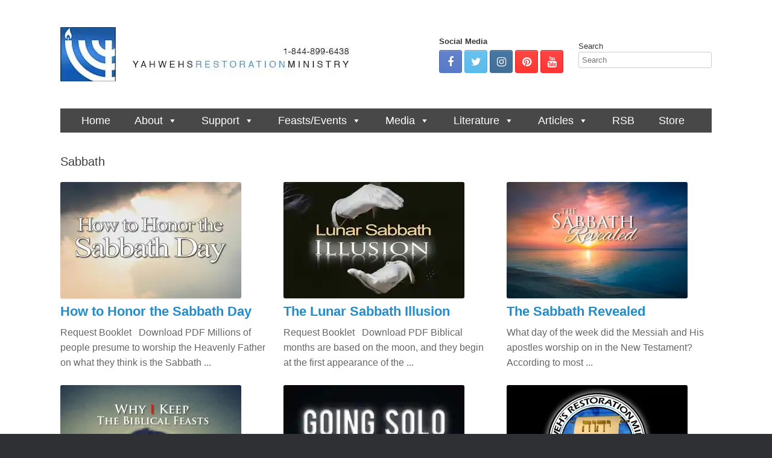

--- FILE ---
content_type: text/html; charset=UTF-8
request_url: https://yrm.org/sabbath/?_page=2
body_size: 88796
content:
<!DOCTYPE html>
<html lang="en-US">
<head>
<!-- Google Tag Manager -->
<script>(function(w,d,s,l,i){w[l]=w[l]||[];w[l].push({'gtm.start':
new Date().getTime(),event:'gtm.js'});var f=d.getElementsByTagName(s)[0],
j=d.createElement(s),dl=l!='dataLayer'?'&l='+l:'';j.async=true;j.src=
'https://www.googletagmanager.com/gtm.js?id='+i+dl;f.parentNode.insertBefore(j,f);
})(window,document,'script','dataLayer','GTM-M5FLPBT');</script>
<!-- End Google Tag Manager -->

	<meta charset="UTF-8" />
	<meta http-equiv="X-UA-Compatible" content="IE=10" />
	<link rel="profile" href="http://gmpg.org/xfn/11" />
	<link rel="pingback" href="https://yrm.org/xmlrpc.php" />
	
<!-- [BEGIN] Metadata added via All-Meta-Tags plugin by Space X-Chimp ( https://www.spacexchimp.com ) -->
<meta name='google-site-verification' content='tEqWFN58fGPfMeclEjsXftDuXkn4zGBLRuFugp7ZZqI' />
<link rel='author' href='https://plus.google.com/+YahwehsRestorationMinistry'>
<meta name='article:publisher' content='https://www.facebook.com/yrm.org/' />
<meta name='twitter:site' content='@yrmministry' />
<meta name='twitter:creator' content='@yrmministry' />
<meta name='author' content='Yahweh&#039;s Restoration Ministry' />
<meta name='designer' content='Yahweh&#039;s Restoration Ministry' />
<meta name='contact' content='mail@yrm.org' />
<meta name='copyright' content='Copyright 2017 YRG.org Yahweh&#039;s Restoration Ministry' />
<meta name='keywords' content='Yahwehs Restoration Ministry, What does Yahweh Mean, Hebraic Roots Bible, Hebrew Roots Beliefs, Herbert Armstrong Sermons, What is Torah, What does Torah Mean, Sabbath and Feasts, Who is Yehweh in the Bible, Shabbat Service Online, Shabbat Service Prayers' />
<!-- [END] Metadata added via All-Meta-Tags plugin by Space X-Chimp ( https://www.spacexchimp.com ) -->

<meta name='robots' content='index, follow, max-image-preview:large, max-snippet:-1, max-video-preview:-1' />
	<style>img:is([sizes="auto" i], [sizes^="auto," i]) { contain-intrinsic-size: 3000px 1500px }</style>
	<!-- Jetpack Site Verification Tags -->
<meta name="google-site-verification" content="S5b4hO-vII1ALtGlzHO7cBAfibbgpGue9QKDH8v79XI" />

	<!-- This site is optimized with the Yoast SEO Premium plugin v26.2 (Yoast SEO v26.2) - https://yoast.com/wordpress/plugins/seo/ -->
	<title>Sabbath - Yahweh&#039;s Restoration Ministry</title><style id="perfmatters-used-css">input:-webkit-autofill{-webkit-box-shadow:0 0 0 30px #fff inset;}@keyframes spin{0%{transform:rotate(0deg);}100%{transform:rotate(360deg);}}@keyframes fadeIn{0%{opacity:0;}100%{opacity:1;}}@keyframes frmSlideInLeft{0%{opacity:0;-webkit-transform:translate3d(-3000px,0,0);transform:translate3d(-3000px,0,0);}100%{opacity:1;-webkit-transform:none;transform:none;}}@keyframes frmSlideInRight{0%{opacity:0;-webkit-transform:translate3d(3000px,0,0);transform:translate3d(3000px,0,0);}100%{opacity:1;-webkit-transform:none;transform:none;}}@keyframes frmSlideOutLeft{0%{opacity:1;-webkit-transform:none;transform:none;}100%{opacity:0;-webkit-transform:translate3d(-2000px,0,0);transform:translate3d(-2000px,0,0);}}@keyframes frmSlideOutRight{0%{opacity:1;-webkit-transform:none;transform:none;}100%{opacity:0;-webkit-transform:translate3d(2000px,0,0);transform:translate3d(2000px,0,0);}}@keyframes frmSlideUp{0%{opacity:0;-webkit-transform:translate3d(0,-200px,0);transform:translate3d(0,-200px,0);}100%{opacity:1;-webkit-transform:none;transform:none;}}@keyframes frmSlideDown{0%{opacity:0;-webkit-transform:translate3d(0,200px,0);transform:translate3d(0,200px,0);}100%{opacity:1;-webkit-transform:none;transform:none;}}@keyframes frmSlideOutUp{0%{opacity:1;-webkit-transform:none;transform:none;}100%{opacity:0;-webkit-transform:translate3d(0,-200px,0);transform:translate3d(0,-200px,0);}}@keyframes frmSlideOutDown{0%{opacity:1;-webkit-transform:none;transform:none;}100%{opacity:0;-webkit-transform:translate3d(0,200px,0);transform:translate3d(0,200px,0);}}@-webkit-keyframes passing-through{0%{opacity:0;-webkit-transform:translateY(40px);-moz-transform:translateY(40px);-ms-transform:translateY(40px);-o-transform:translateY(40px);transform:translateY(40px);}30%,70%{opacity:1;-webkit-transform:translateY(0);-moz-transform:translateY(0);-ms-transform:translateY(0);-o-transform:translateY(0);transform:translateY(0);}100%{opacity:0;-webkit-transform:translateY(-40px);-moz-transform:translateY(-40px);-ms-transform:translateY(-40px);-o-transform:translateY(-40px);transform:translateY(-40px);}}@-moz-keyframes passing-through{0%{opacity:0;-webkit-transform:translateY(40px);-moz-transform:translateY(40px);-ms-transform:translateY(40px);-o-transform:translateY(40px);transform:translateY(40px);}30%,70%{opacity:1;-webkit-transform:translateY(0);-moz-transform:translateY(0);-ms-transform:translateY(0);-o-transform:translateY(0);transform:translateY(0);}100%{opacity:0;-webkit-transform:translateY(-40px);-moz-transform:translateY(-40px);-ms-transform:translateY(-40px);-o-transform:translateY(-40px);transform:translateY(-40px);}}@keyframes passing-through{0%{opacity:0;-webkit-transform:translateY(40px);-moz-transform:translateY(40px);-ms-transform:translateY(40px);-o-transform:translateY(40px);transform:translateY(40px);}30%,70%{opacity:1;-webkit-transform:translateY(0);-moz-transform:translateY(0);-ms-transform:translateY(0);-o-transform:translateY(0);transform:translateY(0);}100%{opacity:0;-webkit-transform:translateY(-40px);-moz-transform:translateY(-40px);-ms-transform:translateY(-40px);-o-transform:translateY(-40px);transform:translateY(-40px);}}@-webkit-keyframes slide-in{0%{opacity:0;-webkit-transform:translateY(40px);-moz-transform:translateY(40px);-ms-transform:translateY(40px);-o-transform:translateY(40px);transform:translateY(40px);}30%{opacity:1;-webkit-transform:translateY(0);-moz-transform:translateY(0);-ms-transform:translateY(0);-o-transform:translateY(0);transform:translateY(0);}}@-moz-keyframes slide-in{0%{opacity:0;-webkit-transform:translateY(40px);-moz-transform:translateY(40px);-ms-transform:translateY(40px);-o-transform:translateY(40px);transform:translateY(40px);}30%{opacity:1;-webkit-transform:translateY(0);-moz-transform:translateY(0);-ms-transform:translateY(0);-o-transform:translateY(0);transform:translateY(0);}}@keyframes slide-in{0%{opacity:0;-webkit-transform:translateY(40px);-moz-transform:translateY(40px);-ms-transform:translateY(40px);-o-transform:translateY(40px);transform:translateY(40px);}30%{opacity:1;-webkit-transform:translateY(0);-moz-transform:translateY(0);-ms-transform:translateY(0);-o-transform:translateY(0);transform:translateY(0);}}.pt-cv-wrapper article,.pt-cv-wrapper aside,.pt-cv-wrapper details,.pt-cv-wrapper figcaption,.pt-cv-wrapper footer,.pt-cv-wrapper header,.pt-cv-wrapper hgroup,.pt-cv-wrapper main,.pt-cv-wrapper menu,.pt-cv-wrapper nav,.pt-cv-wrapper section,.pt-cv-wrapper summary{display:block;}.pt-cv-wrapper [hidden],.pt-cv-wrapper template{display:none;}.pt-cv-wrapper a{background-color:transparent;}.pt-cv-wrapper a:active,.pt-cv-wrapper a:hover{outline:0;}.pt-cv-wrapper h1{margin:.67em 0;}.pt-cv-wrapper img{border:0;}.pt-cv-wrapper svg:not(:root){overflow:hidden;}.pt-cv-wrapper button,.pt-cv-wrapper input,.pt-cv-wrapper optgroup,.pt-cv-wrapper select,.pt-cv-wrapper textarea{color:inherit;font:inherit;margin:0;}.pt-cv-wrapper button{overflow:visible;}.pt-cv-wrapper button,.pt-cv-wrapper select{text-transform:none;}.pt-cv-wrapper button,.pt-cv-wrapper html input[type=button],.pt-cv-wrapper input[type=reset],.pt-cv-wrapper input[type=submit]{-webkit-appearance:button;cursor:pointer;}.pt-cv-wrapper button[disabled],.pt-cv-wrapper html input[disabled]{cursor:default;}.pt-cv-wrapper button::-moz-focus-inner,.pt-cv-wrapper input::-moz-focus-inner{border:0;padding:0;}.pt-cv-wrapper input{line-height:normal;}.pt-cv-wrapper input[type=checkbox],.pt-cv-wrapper input[type=radio]{-webkit-box-sizing:border-box;-moz-box-sizing:border-box;box-sizing:border-box;padding:0;}.pt-cv-wrapper input[type=number]::-webkit-inner-spin-button,.pt-cv-wrapper input[type=number]::-webkit-outer-spin-button{height:auto;}.pt-cv-wrapper input[type=search]{-webkit-appearance:textfield;-webkit-box-sizing:content-box;-moz-box-sizing:content-box;box-sizing:content-box;}.pt-cv-wrapper input[type=search]::-webkit-search-cancel-button,.pt-cv-wrapper input[type=search]::-webkit-search-decoration{-webkit-appearance:none;}@media print{.pt-cv-wrapper *,.pt-cv-wrapper :after,.pt-cv-wrapper :before{background:0 0 !important;color:#000 !important;-webkit-box-shadow:none !important;box-shadow:none !important;text-shadow:none !important;}.pt-cv-wrapper a,.pt-cv-wrapper a:visited{text-decoration:underline;}.pt-cv-wrapper a[href]:after{content:" (" attr(href) ")";}.pt-cv-wrapper a[href^="javascript:"]:after,.pt-cv-wrapper a[href^="#"]:after{content:"";}.pt-cv-wrapper img,.pt-cv-wrapper tr{page-break-inside:avoid;}.pt-cv-wrapper img{max-width:100% !important;}.pt-cv-wrapper h2,.pt-cv-wrapper h3,.pt-cv-wrapper p{orphans:3;widows:3;}.pt-cv-wrapper h2,.pt-cv-wrapper h3{page-break-after:avoid;}}@font-face{font-display:swap;font-family:"Glyphicons Halflings";src:url("https://yrm.org/wp-content/cache/min/1/wp-content/plugins/content-views-query-and-display-post-page/public/assets/css/../../../../../../../../../plugins/content-views-query-and-display-post-page/public/assets/fonts/glyphicons-halflings-regular.eot");src:url("https://yrm.org/wp-content/cache/min/1/wp-content/plugins/content-views-query-and-display-post-page/public/assets/css/../../../../../../../../../plugins/content-views-query-and-display-post-page/public/assets/fonts/glyphicons-halflings-regular.eot?#iefix") format("embedded-opentype"),url("https://yrm.org/wp-content/cache/min/1/wp-content/plugins/content-views-query-and-display-post-page/public/assets/css/../../../../../../../../../plugins/content-views-query-and-display-post-page/public/assets/fonts/glyphicons-halflings-regular.woff2") format("woff2"),url("https://yrm.org/wp-content/cache/min/1/wp-content/plugins/content-views-query-and-display-post-page/public/assets/css/../../../../../../../../../plugins/content-views-query-and-display-post-page/public/assets/fonts/glyphicons-halflings-regular.woff") format("woff"),url("https://yrm.org/wp-content/cache/min/1/wp-content/plugins/content-views-query-and-display-post-page/public/assets/css/../../../../../../../../../plugins/content-views-query-and-display-post-page/public/assets/fonts/glyphicons-halflings-regular.ttf") format("truetype"),url("https://yrm.org/wp-content/cache/min/1/wp-content/plugins/content-views-query-and-display-post-page/public/assets/css/../../../../../../../../../plugins/content-views-query-and-display-post-page/public/assets/fonts/glyphicons-halflings-regular.svg#glyphicons_halflingsregular") format("svg");}.pt-cv-wrapper img{vertical-align:middle;}.pt-cv-wrapper [role=button]{cursor:pointer;}.pt-cv-wrapper .col-lg-1,.pt-cv-wrapper .col-lg-10,.pt-cv-wrapper .col-lg-11,.pt-cv-wrapper .col-lg-12,.pt-cv-wrapper .col-lg-2,.pt-cv-wrapper .col-lg-3,.pt-cv-wrapper .col-lg-4,.pt-cv-wrapper .col-lg-5,.pt-cv-wrapper .col-lg-6,.pt-cv-wrapper .col-lg-7,.pt-cv-wrapper .col-lg-8,.pt-cv-wrapper .col-lg-9,.pt-cv-wrapper .col-md-1,.pt-cv-wrapper .col-md-10,.pt-cv-wrapper .col-md-11,.pt-cv-wrapper .col-md-12,.pt-cv-wrapper .col-md-2,.pt-cv-wrapper .col-md-3,.pt-cv-wrapper .col-md-4,.pt-cv-wrapper .col-md-5,.pt-cv-wrapper .col-md-6,.pt-cv-wrapper .col-md-7,.pt-cv-wrapper .col-md-8,.pt-cv-wrapper .col-md-9,.pt-cv-wrapper .col-sm-1,.pt-cv-wrapper .col-sm-10,.pt-cv-wrapper .col-sm-11,.pt-cv-wrapper .col-sm-12,.pt-cv-wrapper .col-sm-2,.pt-cv-wrapper .col-sm-3,.pt-cv-wrapper .col-sm-4,.pt-cv-wrapper .col-sm-5,.pt-cv-wrapper .col-sm-6,.pt-cv-wrapper .col-sm-7,.pt-cv-wrapper .col-sm-8,.pt-cv-wrapper .col-sm-9,.pt-cv-wrapper .col-xs-1,.pt-cv-wrapper .col-xs-10,.pt-cv-wrapper .col-xs-11,.pt-cv-wrapper .col-xs-12,.pt-cv-wrapper .col-xs-2,.pt-cv-wrapper .col-xs-3,.pt-cv-wrapper .col-xs-4,.pt-cv-wrapper .col-xs-5,.pt-cv-wrapper .col-xs-6,.pt-cv-wrapper .col-xs-7,.pt-cv-wrapper .col-xs-8,.pt-cv-wrapper .col-xs-9{position:relative;min-height:1px;padding-left:15px;padding-right:15px;}.pt-cv-wrapper .col-xs-1,.pt-cv-wrapper .col-xs-10,.pt-cv-wrapper .col-xs-11,.pt-cv-wrapper .col-xs-12,.pt-cv-wrapper .col-xs-2,.pt-cv-wrapper .col-xs-3,.pt-cv-wrapper .col-xs-4,.pt-cv-wrapper .col-xs-5,.pt-cv-wrapper .col-xs-6,.pt-cv-wrapper .col-xs-7,.pt-cv-wrapper .col-xs-8,.pt-cv-wrapper .col-xs-9{float:left;}.pt-cv-wrapper .col-xs-12{width:100%;}@media (min-width:768px){.pt-cv-wrapper .col-sm-1,.pt-cv-wrapper .col-sm-10,.pt-cv-wrapper .col-sm-11,.pt-cv-wrapper .col-sm-12,.pt-cv-wrapper .col-sm-2,.pt-cv-wrapper .col-sm-3,.pt-cv-wrapper .col-sm-4,.pt-cv-wrapper .col-sm-5,.pt-cv-wrapper .col-sm-6,.pt-cv-wrapper .col-sm-7,.pt-cv-wrapper .col-sm-8,.pt-cv-wrapper .col-sm-9{float:left;}.pt-cv-wrapper .col-sm-12{width:100%;}.pt-cv-wrapper .col-sm-6{width:50%;}}@media (min-width:992px){.pt-cv-wrapper .col-md-1,.pt-cv-wrapper .col-md-10,.pt-cv-wrapper .col-md-11,.pt-cv-wrapper .col-md-12,.pt-cv-wrapper .col-md-2,.pt-cv-wrapper .col-md-3,.pt-cv-wrapper .col-md-4,.pt-cv-wrapper .col-md-5,.pt-cv-wrapper .col-md-6,.pt-cv-wrapper .col-md-7,.pt-cv-wrapper .col-md-8,.pt-cv-wrapper .col-md-9{float:left;}.pt-cv-wrapper .col-md-12{width:100%;}.pt-cv-wrapper .col-md-4{width:33.33333333%;}}.pt-cv-wrapper .pagination{display:inline-block;padding-left:0;margin:20px 0;border-radius:4px;}.pt-cv-wrapper .pagination>li{display:inline;}.pt-cv-wrapper .pagination>li>a,.pt-cv-wrapper .pagination>li>span{position:relative;float:left;padding:6px 12px;line-height:1.42857143;text-decoration:none;color:#337ab7;background-color:#fff;border:1px solid #ddd;margin-left:-1px;}.pt-cv-wrapper .pagination>li:first-child>a,.pt-cv-wrapper .pagination>li:first-child>span{margin-left:0;border-bottom-left-radius:4px;border-top-left-radius:4px;}.pt-cv-wrapper .pagination>li:last-child>a,.pt-cv-wrapper .pagination>li:last-child>span{border-bottom-right-radius:4px;border-top-right-radius:4px;}.pt-cv-wrapper .pagination>li>a:focus,.pt-cv-wrapper .pagination>li>a:hover,.pt-cv-wrapper .pagination>li>span:focus,.pt-cv-wrapper .pagination>li>span:hover{z-index:3;color:#23527c;background-color:#eee;border-color:#ddd;}.pt-cv-wrapper .pagination>.active>a,.pt-cv-wrapper .pagination>.active>a:focus,.pt-cv-wrapper .pagination>.active>a:hover,.pt-cv-wrapper .pagination>.active>span,.pt-cv-wrapper .pagination>.active>span:focus,.pt-cv-wrapper .pagination>.active>span:hover{z-index:2;color:#fff;background-color:#337ab7;border-color:#337ab7;cursor:default;}.pt-cv-wrapper .text-left{text-align:left;}.pt-cv-wrapper .h1,.pt-cv-wrapper .h2,.pt-cv-wrapper .h3,.pt-cv-wrapper .h4,.pt-cv-wrapper .h5,.pt-cv-wrapper .h6,.pt-cv-wrapper h1,.pt-cv-wrapper h2,.pt-cv-wrapper h3,.pt-cv-wrapper h4,.pt-cv-wrapper h5,.pt-cv-wrapper h6{font-family:inherit;font-weight:500;line-height:1.1;color:inherit;}.pt-cv-view *,.pt-cv-view :after,.pt-cv-view :before{-webkit-box-sizing:border-box !important;-moz-box-sizing:border-box !important;box-sizing:border-box !important;}.pt-cv-view{position:relative;clear:both;}.pt-cv-view:after{clear:both;content:"";display:block;}.pt-cv-page{position:relative;}.pt-cv-colsys{margin-left:-15px;margin-right:-15px;}@media (min-width:992px){.pt-cv-colsys [data-cvc="11"] .col-md-1:nth-child(11n+1),.pt-cv-colsys [data-cvc="12"] .col-md-1:nth-child(12n+1),.pt-cv-colsys [data-cvc="2"] .col-md-6:nth-child(2n+1),.pt-cv-colsys [data-cvc="3"] .col-md-4:nth-child(3n+1),.pt-cv-colsys [data-cvc="4"] .col-md-3:nth-child(4n+1),.pt-cv-colsys [data-cvc="5"] .col-md-2:nth-child(5n+1),.pt-cv-colsys [data-cvc="6"] .col-md-2:nth-child(6n+1),.pt-cv-colsys [data-cvc="7"] .col-md-1:nth-child(7n+1),.pt-cv-colsys [data-cvc="8"] .col-md-1:nth-child(8n+1),.pt-cv-colsys [data-cvc="9"] .col-md-1:nth-child(9n+1),.pt-cv-colsys [data-cvc="10"] .col-md-1:nth-child(10n+1){clear:left !important;}}@media (min-width:768px) and (max-width:991px){.pt-cv-colsys .col-sm-2:nth-child(5n+1),.pt-cv-colsys .col-sm-2:nth-child(6n+1),.pt-cv-colsys .col-sm-3:nth-child(4n+1),.pt-cv-colsys .col-sm-4:nth-child(3n+1),.pt-cv-colsys .col-sm-6:nth-child(2n+1){clear:left !important;}}@media (min-width:992px){.pt-cv-colsys [data-cvc="5"] .pt-cv-content-item{width:20%;}.pt-cv-colsys [data-cvc="7"] .pt-cv-content-item{width:14.28571428%;}.pt-cv-colsys [data-cvc="8"] .pt-cv-content-item{width:12.5%;}.pt-cv-colsys [data-cvc="9"] .pt-cv-content-item{width:11.11111111%;}.pt-cv-colsys [data-cvc="10"] .pt-cv-content-item{width:10%;}.pt-cv-colsys [data-cvc="11"] .pt-cv-content-item{width:9.09090909%;}}.pt-cv-colsys .pt-cv-content-item{flex:none;max-width:initial;}.pt-cv-view a,.pt-cv-wrapper .btn{text-decoration:none;outline:0 !important;font-style:normal;}.pt-cv-view:not(.iscvblock) a,.pt-cv-wrapper .pt-cv-view:not(.iscvblock) .btn{text-decoration:none !important;}.pt-cv-view a{pointer-events:auto;}.pt-cv-content-item{padding-bottom:15px;position:relative;overflow:hidden;}.pt-cv-ifield>*,.pt-cv-view .pt-cv-content-item>*{margin-bottom:10px;}.pt-cv-title{margin-top:0 !important;}h4.pt-cv-title{font-size:18px;}.pt-cv-view .pt-cv-title{margin-bottom:10px;}.pt-cv-title a{font-weight:600;border-bottom:none;}.pt-cv-thumbnail{height:auto;max-width:100% !important;margin-top:0 !important;margin-bottom:10px !important;min-width:inherit !important;}.pt-cv-content,.pt-cv-content *{font-weight:400;}.pt-cv-pagination-wrapper{margin:20px 0;}.pt-cv-view+.pagination{float:left;margin:0 auto !important;}.pt-cv-view+.pagination>li{background:0 0 !important;}.pt-cv-view+.pagination>li>a{cursor:pointer;}.pt-cv-spinner{width:15px !important;height:15px !important;margin-top:-25px;display:inline-block;opacity:0 !important;filter:alpha(opacity=0);color:#0470ec;-webkit-transition:opacity .25s,width .25s;-moz-transition:opacity .25s,width .25s;-o-transition:opacity .25s,width .25s;transition:opacity .25s,width .25s;}.pt-cv-spinner.active{opacity:1 !important;filter:alpha(opacity=100);}.pt-cv-clear-pagination{margin-bottom:50px;}.pt-cv-pagination-wrapper{clear:both;position:relative;}.pt-cv-pagination-wrapper .pt-cv-pagination.pagination{-webkit-box-shadow:none !important;box-shadow:none !important;border:0;padding:0;margin:initial;min-height:initial;width:auto;display:inline-block;}.pt-cv-pagination li{display:inline !important;background-image:none !important;}.pt-cv-pagination li:after,.pt-cv-pagination li:before{content:none !important;}.pt-cv-pagination li a{cursor:pointer;display:inline-block;}.pt-cv-pagination li.active a{border-color:rgba(66,139,202,.2);}.pt-cv-pagination[data-isblock=''] li.active a{border-color:rgba(66,139,202,.2) !important;}.pt-cv-pagination li a[href="#"]{pointer-events:none;}.pt-cv-wrapper .pagination>li:first-child>a,.pt-cv-wrapper .pagination>li:first-child>span,.pt-cv-wrapper .pagination>li:last-child>a,.pt-cv-wrapper .pagination>li:last-child>span{border-radius:0;}.pt-cv-pagination:after,.pt-cv-pagination:before{content:none !important;}.pt-cv-wrapper [class*=pt-cv-] a{box-shadow:none;}.pt-cv-view p:empty{display:none;}.pt-cv-view .pt-cv-ifield{margin-bottom:0 !important;}@media print{.pt-cv-view a[href]:after{content:none !important;}}.pt-cv-left{text-align:left;}.pt-cv-content p{color:inherit !important;}.pt-cv-href-thumbnail{max-width:100%;}.pt-cv-href-thumbnail iframe{margin-bottom:10px;max-width:100% !important;}.pt-cv-ifield{overflow:hidden;}@-webkit-keyframes wobble-horizontal{16.65%{-webkit-transform:translateX(5px);transform:translateX(5px);}33.3%{-webkit-transform:translateX(-4px);transform:translateX(-4px);}49.95%{-webkit-transform:translateX(3px);transform:translateX(3px);}66.6%{-webkit-transform:translateX(-2px);transform:translateX(-2px);}83.25%{-webkit-transform:translateX(1px);transform:translateX(1px);}100%{-webkit-transform:translateX(0);transform:translateX(0);}}@keyframes wobble-horizontal{16.65%{-webkit-transform:translateX(5px);transform:translateX(5px);}33.3%{-webkit-transform:translateX(-4px);transform:translateX(-4px);}49.95%{-webkit-transform:translateX(3px);transform:translateX(3px);}66.6%{-webkit-transform:translateX(-2px);transform:translateX(-2px);}83.25%{-webkit-transform:translateX(1px);transform:translateX(1px);}100%{-webkit-transform:translateX(0);transform:translateX(0);}}.pt-cv-wrapper button{background-color:inherit;}.pt-cv-view a{pointer-events:auto;}.pt-cv-view iframe[data-cvpsrc]{display:none;}.pt-cv-thumbnail[src$='lazy_image.png']{box-shadow:none !important;}.pt-cv-view .pt-cv-title a{font-weight:400;}.pt-cv-pagination{display:inline-block !important;padding:0;}.pt-cv-pagination li a{cursor:pointer;font-size:13px !important;margin:auto 2px !important;}.pt-cv-wrapper .pt-cv-pagination>li:first-child>a,.pt-cv-wrapper .pt-cv-pagination>li:first-child>span,.pt-cv-wrapper .pt-cv-pagination>li:last-child>a,.pt-cv-wrapper .pt-cv-pagination>li:last-child>span{border-radius:0;}.pt-cv-pagination-wrapper button:active,.pt-cv-pagination-wrapper button:focus{border:none !important;outline:0 !important;}.pt-cv-filter-bar .dropdown-toggle,[data-sftype=dropdown]{white-space:normal !important;}:root{--bdt-breakpoint-s:640px;--bdt-breakpoint-m:960px;--bdt-breakpoint-l:1200px;--bdt-breakpoint-xl:1600px;}[class*='bdt-divider']{border:none;margin-bottom:20px;}*+[class*='bdt-divider']{margin-top:20px;}@keyframes bdt-spinner-rotate{0%{transform:rotate(0deg);}100%{transform:rotate(270deg);}}@keyframes bdt-spinner-dash{0%{stroke-dashoffset:88px;}50%{stroke-dashoffset:22px;transform:rotate(135deg);}100%{stroke-dashoffset:88px;transform:rotate(450deg);}}[class*='bdt-modal-close-']{position:absolute;z-index:1010;top:10px;right:10px;padding:5px;}[class*='bdt-modal-close-']:first-child+*{margin-top:0;}:root{}.bdt-navbar-left,.bdt-navbar-right,[class*='bdt-navbar-center']{display:flex;gap:0;align-items:center;}[class*='bdt-navbar-center-']{width:max-content;box-sizing:border-box;}[class*='bdt-animation-']{animation:.5s ease-out both;}@keyframes bdt-fade{0%{opacity:0;}100%{opacity:1;}}@keyframes bdt-scale-up{0%{transform:scale(.9);}100%{transform:scale(1);}}@keyframes bdt-scale-down{0%{transform:scale(1.1);}100%{transform:scale(1);}}@keyframes bdt-slide-top{0%{transform:translateY(-100%);}100%{transform:translateY(0);}}@keyframes bdt-slide-bottom{0%{transform:translateY(100%);}100%{transform:translateY(0);}}@keyframes bdt-slide-left{0%{transform:translateX(-100%);}100%{transform:translateX(0);}}@keyframes bdt-slide-right{0%{transform:translateX(100%);}100%{transform:translateX(0);}}@keyframes bdt-slide-top-small{0%{transform:translateY(-10px);}100%{transform:translateY(0);}}@keyframes bdt-slide-bottom-small{0%{transform:translateY(10px);}100%{transform:translateY(0);}}@keyframes bdt-slide-left-small{0%{transform:translateX(-10px);}100%{transform:translateX(0);}}@keyframes bdt-slide-right-small{0%{transform:translateX(10px);}100%{transform:translateX(0);}}@keyframes bdt-slide-top-medium{0%{transform:translateY(-50px);}100%{transform:translateY(0);}}@keyframes bdt-slide-bottom-medium{0%{transform:translateY(50px);}100%{transform:translateY(0);}}@keyframes bdt-slide-left-medium{0%{transform:translateX(-50px);}100%{transform:translateX(0);}}@keyframes bdt-slide-right-medium{0%{transform:translateX(50px);}100%{transform:translateX(0);}}@keyframes bdt-kenburns{0%{transform:scale(1);}100%{transform:scale(1.2);}}@keyframes bdt-shake{0%,100%{transform:translateX(0);}10%{transform:translateX(-9px);}20%{transform:translateX(8px);}30%{transform:translateX(-7px);}40%{transform:translateX(6px);}50%{transform:translateX(-5px);}60%{transform:translateX(4px);}70%{transform:translateX(-3px);}80%{transform:translateX(2px);}90%{transform:translateX(-1px);}}@keyframes bdt-stroke{0%{stroke-dashoffset:var(--bdt-animation-stroke);}100%{stroke-dashoffset:0;}}[class*='bdt-child-width']>*{box-sizing:border-box;width:100%;}[class*='bdt-width']{box-sizing:border-box;width:100%;max-width:100%;}[class*='bdt-height']{box-sizing:border-box;}[class*='bdt-column-']{column-gap:30px;}@media (min-width:1200px){[class*='bdt-column-']{column-gap:40px;}}[class*='bdt-column-'] img{transform:translate3d(0,0,0);}[bdt-cover],[data-bdt-cover]{max-width:none;position:absolute;left:50%;top:50%;--bdt-position-translate-x:-50%;--bdt-position-translate-y:-50%;transform:translate(var(--bdt-position-translate-x),var(--bdt-position-translate-y));}iframe[bdt-cover],iframe[data-bdt-cover]{pointer-events:none;}[class*='bdt-align']{display:block;margin-bottom:30px;}*+[class*='bdt-align']{margin-top:30px;}[class*='bdt-float-']{max-width:100%;}[class*='bdt-inline']{display:inline-block;position:relative;max-width:100%;vertical-align:middle;-webkit-backface-visibility:hidden;}[bdt-responsive],[data-bdt-responsive]{max-width:100%;}[class*='bdt-box-shadow-hover']{transition:box-shadow .1s ease-in-out;}:where(.bdt-logo){display:inline-block;vertical-align:middle;}.bdt-logo :where(img,svg,video){display:block;}:root{--bdt-position-margin-offset:.0001px;}[class*='bdt-position-top'],[class*='bdt-position-bottom'],[class*='bdt-position-left'],[class*='bdt-position-right'],[class*='bdt-position-center']{position:absolute !important;max-width:calc(100% - ( var(--bdt-position-margin-offset) * 2 ));box-sizing:border-box;}[class*='bdt-position-center-left'],[class*='bdt-position-center-right']{top:calc(50% - var(--bdt-position-margin-offset));--bdt-position-translate-y:-50%;transform:translate(0,var(--bdt-position-translate-y));}:where(.bdt-transition-fade),:where([class*='bdt-transition-scale']),:where([class*='bdt-transition-slide']){--bdt-position-translate-x:0;--bdt-position-translate-y:0;}.bdt-transition-fade,[class*='bdt-transition-scale'],[class*='bdt-transition-slide']{--bdt-translate-x:0;--bdt-translate-y:0;--bdt-scale-x:1;--bdt-scale-y:1;transform:translate(var(--bdt-position-translate-x),var(--bdt-position-translate-y)) translate(var(--bdt-translate-x),var(--bdt-translate-y)) scale(var(--bdt-scale-x),var(--bdt-scale-y));transition:.3s ease-out;transition-property:opacity,transform,filter;opacity:0;}[class*='bdt-transition-scale']{-webkit-backface-visibility:hidden;}[hidden],.bdt-hidden{display:none !important;}@media print{*,*::before,*::after{background:transparent !important;color:black !important;box-shadow:none !important;text-shadow:none !important;}a,a:visited{text-decoration:underline;}tr,img{page-break-inside:avoid;}img{max-width:100% !important;}@page{margin:.5cm;}p,h2,h3{orphans:3;widows:3;}h2,h3{page-break-after:avoid;}}[class*="elementor-widget-bdt-"] a:hover{text-decoration:none;}@-webkit-keyframes appear{from{transform:scale(0);opacity:0;}to{transform:scale(1);opacity:1;}}@keyframes appear{from{transform:scale(0);opacity:0;}to{transform:scale(1);opacity:1;}}[class*="bdt-"] *,[class*="bdt-"] *::before,[class*="bdt-"] *::after{box-sizing:border-box;}iframe[data-src]:not(.lazy-loaded),.bdt-lazy-loading{background:rgba(152,152,152,.07);background-image:url("https://yrm.org/wp-content/cache/min/1/wp-content/plugins/bdthemes-element-pack-lite/assets/css/../../../../../../../../plugins/bdthemes-element-pack-lite/assets/images/loading.svg");background-repeat:no-repeat;background-position:center;}@keyframes dummy-loader-animation{0%{background:rgba(152,152,152,.05);}50%{background:rgba(152,152,152,.2);}100%{background:rgba(152,152,152,.05);}}@keyframes attentionAnimation{0%{left:0;}1%{left:-3px;}2%{left:5px;}3%{left:-8px;}4%{left:8px;}5%{left:-5px;}6%{left:3px;}7%{left:0;}}@keyframes fe-infinite-rotate{0%{transform:rotate(0deg);}100%{transform:rotate(360deg);}}@keyframes ep-grid-layer-animation-top-to-bottom{from{min-height:0vh;}to{min-height:100vh;}}@font-face{font-display:swap;font-family:pa-elements;src:url("https://yrm.org/wp-content/cache/min/1/wp-content/plugins/premium-addons-for-elementor/assets/frontend/min-css/../../../../../../../../../plugins/premium-addons-for-elementor/assets/editor/fonts/pa-elements.eot?bodeei");src:url("https://yrm.org/wp-content/cache/min/1/wp-content/plugins/premium-addons-for-elementor/assets/frontend/min-css/../../../../../../../../../plugins/premium-addons-for-elementor/assets/editor/fonts/pa-elements.eot?bodeei#iefix") format("embedded-opentype"),url("https://yrm.org/wp-content/cache/min/1/wp-content/plugins/premium-addons-for-elementor/assets/frontend/min-css/../../../../../../../../../plugins/premium-addons-for-elementor/assets/editor/fonts/pa-elements.ttf?bodeei") format("truetype"),url("https://yrm.org/wp-content/cache/min/1/wp-content/plugins/premium-addons-for-elementor/assets/frontend/min-css/../../../../../../../../../plugins/premium-addons-for-elementor/assets/editor/fonts/pa-elements.woff?bodeei") format("woff"),url("https://yrm.org/wp-content/cache/min/1/wp-content/plugins/premium-addons-for-elementor/assets/frontend/min-css/../../../../../../../../../plugins/premium-addons-for-elementor/assets/editor/fonts/pa-elements.svg?bodeei#pa-elements") format("svg");font-weight:400;font-style:normal;}@-webkit-keyframes hvr-ripple-out{0%{-webkit-transform:scale(1);transform:scale(1);opacity:1;}100%{-webkit-transform:scale(1.5);transform:scale(1.5);opacity:0;}}@keyframes hvr-ripple-out{0%{-webkit-transform:scale(1);transform:scale(1);opacity:1;}100%{-webkit-transform:scale(1.5);transform:scale(1.5);opacity:0;}}@-webkit-keyframes Gradient{0%{background-position:0 50%;}50%{background-position:100% 50%;}100%{background-position:0 50%;}}@keyframes Gradient{0%{background-position:0 50%;}50%{background-position:100% 50%;}100%{background-position:0 50%;}}@-webkit-keyframes pa-noise-anim-1{0%{clip:rect(52px,9999px,45px,0);}5%{clip:rect(88px,9999px,39px,0);}10%{clip:rect(81px,9999px,75px,0);}15%{clip:rect(38px,9999px,42px,0);}20%{clip:rect(62px,9999px,51px,0);}25%{clip:rect(5px,9999px,36px,0);}30%{clip:rect(9px,9999px,29px,0);}35%{clip:rect(17px,9999px,85px,0);}40%{clip:rect(97px,9999px,36px,0);}45%{clip:rect(9px,9999px,31px,0);}50%{clip:rect(94px,9999px,74px,0);}55%{clip:rect(53px,9999px,75px,0);}60%{clip:rect(2px,9999px,36px,0);}65%{clip:rect(24px,9999px,56px,0);}70%{clip:rect(45px,9999px,5px,0);}75%{clip:rect(75px,9999px,21px,0);}80%{clip:rect(9px,9999px,39px,0);}85%{clip:rect(56px,9999px,89px,0);}90%{clip:rect(53px,9999px,7px,0);}95%{clip:rect(86px,9999px,84px,0);}100%{clip:rect(63px,9999px,37px,0);}}@keyframes pa-noise-anim-1{0%{clip:rect(52px,9999px,45px,0);}5%{clip:rect(88px,9999px,39px,0);}10%{clip:rect(81px,9999px,75px,0);}15%{clip:rect(38px,9999px,42px,0);}20%{clip:rect(62px,9999px,51px,0);}25%{clip:rect(5px,9999px,36px,0);}30%{clip:rect(9px,9999px,29px,0);}35%{clip:rect(17px,9999px,85px,0);}40%{clip:rect(97px,9999px,36px,0);}45%{clip:rect(9px,9999px,31px,0);}50%{clip:rect(94px,9999px,74px,0);}55%{clip:rect(53px,9999px,75px,0);}60%{clip:rect(2px,9999px,36px,0);}65%{clip:rect(24px,9999px,56px,0);}70%{clip:rect(45px,9999px,5px,0);}75%{clip:rect(75px,9999px,21px,0);}80%{clip:rect(9px,9999px,39px,0);}85%{clip:rect(56px,9999px,89px,0);}90%{clip:rect(53px,9999px,7px,0);}95%{clip:rect(86px,9999px,84px,0);}100%{clip:rect(63px,9999px,37px,0);}}@-webkit-keyframes pa-noise-anim-2{0%{clip:rect(14px,9999px,66px,0);}5%{clip:rect(19px,9999px,36px,0);}10%{clip:rect(17px,9999px,46px,0);}15%{clip:rect(46px,9999px,63px,0);}20%{clip:rect(28px,9999px,1px,0);}25%{clip:rect(64px,9999px,16px,0);}30%{clip:rect(58px,9999px,24px,0);}35%{clip:rect(18px,9999px,79px,0);}40%{clip:rect(61px,9999px,67px,0);}45%{clip:rect(63px,9999px,57px,0);}50%{clip:rect(59px,9999px,10px,0);}55%{clip:rect(20px,9999px,93px,0);}60%{clip:rect(49px,9999px,89px,0);}65%{clip:rect(70px,9999px,59px,0);}70%{clip:rect(70px,9999px,82px,0);}75%{clip:rect(82px,9999px,20px,0);}80%{clip:rect(25px,9999px,37px,0);}85%{clip:rect(76px,9999px,53px,0);}90%{clip:rect(2px,9999px,23px,0);}95%{clip:rect(9px,9999px,39px,0);}100%{clip:rect(41px,9999px,55px,0);}}@keyframes pa-noise-anim-2{0%{clip:rect(14px,9999px,66px,0);}5%{clip:rect(19px,9999px,36px,0);}10%{clip:rect(17px,9999px,46px,0);}15%{clip:rect(46px,9999px,63px,0);}20%{clip:rect(28px,9999px,1px,0);}25%{clip:rect(64px,9999px,16px,0);}30%{clip:rect(58px,9999px,24px,0);}35%{clip:rect(18px,9999px,79px,0);}40%{clip:rect(61px,9999px,67px,0);}45%{clip:rect(63px,9999px,57px,0);}50%{clip:rect(59px,9999px,10px,0);}55%{clip:rect(20px,9999px,93px,0);}60%{clip:rect(49px,9999px,89px,0);}65%{clip:rect(70px,9999px,59px,0);}70%{clip:rect(70px,9999px,82px,0);}75%{clip:rect(82px,9999px,20px,0);}80%{clip:rect(25px,9999px,37px,0);}85%{clip:rect(76px,9999px,53px,0);}90%{clip:rect(2px,9999px,23px,0);}95%{clip:rect(9px,9999px,39px,0);}100%{clip:rect(41px,9999px,55px,0);}}@-webkit-keyframes pa-auto-fade{0%{opacity:0;}20%{opacity:1;}35%{opacity:0;}100%{opacity:0;}}@keyframes pa-auto-fade{0%{opacity:0;}20%{opacity:1;}35%{opacity:0;}100%{opacity:0;}}@-webkit-keyframes pa-loading-bar{0%{width:0;}100%{width:100;}}@keyframes pa-loading-bar{0%{width:0;}100%{width:100;}}@-webkit-keyframes pa-zoom-in{0%{opacity:0;-webkit-transform:translateZ(100px);transform:translateZ(100px);}100%{opacity:1;-webkit-transform:translateZ(0);transform:translateZ(0);}}@keyframes pa-zoom-in{0%{opacity:0;-webkit-transform:translateZ(100px);transform:translateZ(100px);}100%{opacity:1;-webkit-transform:translateZ(0);transform:translateZ(0);}}@-webkit-keyframes pa-zoom-out{0%{opacity:1;-webkit-transform:translateZ(0);transform:translateZ(0);}100%{opacity:0;-webkit-transform:translateZ(-100px);transform:translateZ(-100px);}}@keyframes pa-zoom-out{0%{opacity:1;-webkit-transform:translateZ(0);transform:translateZ(0);}100%{opacity:0;-webkit-transform:translateZ(-100px);transform:translateZ(-100px);}}@-webkit-keyframes pa-rotate-in{0%{opacity:0;-webkit-transform:rotateX(180deg);transform:rotateX(180deg);}35%{opacity:0;-webkit-transform:rotateX(120deg);transform:rotateX(120deg);}65%{opacity:0;}100%{opacity:1;-webkit-transform:rotateX(360deg);transform:rotateX(360deg);}}@keyframes pa-rotate-in{0%{opacity:0;-webkit-transform:rotateX(180deg);transform:rotateX(180deg);}35%{opacity:0;-webkit-transform:rotateX(120deg);transform:rotateX(120deg);}65%{opacity:0;}100%{opacity:1;-webkit-transform:rotateX(360deg);transform:rotateX(360deg);}}@-webkit-keyframes pa-rotate-out{0%{opacity:1;-webkit-transform:rotateX(0);transform:rotateX(0);}35%{opacity:1;-webkit-transform:rotateX(-40deg);transform:rotateX(-40deg);}65%{opacity:0;}100%{opacity:0;-webkit-transform:rotateX(180deg);transform:rotateX(180deg);}}@keyframes pa-rotate-out{0%{opacity:1;-webkit-transform:rotateX(0);transform:rotateX(0);}35%{opacity:1;-webkit-transform:rotateX(-40deg);transform:rotateX(-40deg);}65%{opacity:0;}100%{opacity:0;-webkit-transform:rotateX(180deg);transform:rotateX(180deg);}}@-webkit-keyframes spin{100%{-webkit-transform:rotate(360deg);transform:rotate(360deg);}}@keyframes spin{100%{-webkit-transform:rotate(360deg);transform:rotate(360deg);}}@-webkit-keyframes premium-overlap-effect{0%{opacity:0;-webkit-transform:rotateY(0);transform:rotateY(0);}50%{opacity:1;-webkit-transform:rotateY(180deg);transform:rotateY(180deg);}100%{opacity:0;-webkit-transform:rotateY(360deg);transform:rotateY(360deg);}}@keyframes premium-overlap-effect{0%{opacity:0;-webkit-transform:rotateY(0);transform:rotateY(0);}50%{opacity:1;-webkit-transform:rotateY(180deg);transform:rotateY(180deg);}100%{opacity:0;-webkit-transform:rotateY(360deg);transform:rotateY(360deg);}}@-webkit-keyframes premium-overlap-effect-done{0%{opacity:0;-webkit-transform:rotateY(0);transform:rotateY(0);}50%{opacity:1;-webkit-transform:rotateY(180deg);transform:rotateY(180deg);}100%{opacity:0;-webkit-transform:rotateY(360deg);transform:rotateY(360deg);}}@keyframes premium-overlap-effect-done{0%{opacity:0;-webkit-transform:rotateY(0);transform:rotateY(0);}50%{opacity:1;-webkit-transform:rotateY(180deg);transform:rotateY(180deg);}100%{opacity:0;-webkit-transform:rotateY(360deg);transform:rotateY(360deg);}}@-webkit-keyframes premium-overlap-ver-effect{0%{opacity:0;-webkit-transform:rotateX(0);transform:rotateX(0);}50%{opacity:1;-webkit-transform:rotateX(180deg);transform:rotateX(180deg);}100%{opacity:0;-webkit-transform:rotateX(360deg);transform:rotateX(360deg);}}@keyframes premium-overlap-ver-effect{0%{opacity:0;-webkit-transform:rotateX(0);transform:rotateX(0);}50%{opacity:1;-webkit-transform:rotateX(180deg);transform:rotateX(180deg);}100%{opacity:0;-webkit-transform:rotateX(360deg);transform:rotateX(360deg);}}@-webkit-keyframes premium-overlap-ver-effect-done{0%{opacity:0;-webkit-transform:rotateX(0);transform:rotateX(0);}50%{opacity:1;-webkit-transform:rotateX(180deg);transform:rotateX(180deg);}100%{opacity:0;-webkit-transform:rotateX(360deg);transform:rotateX(360deg);}}@keyframes premium-overlap-ver-effect-done{0%{opacity:0;-webkit-transform:rotateX(0);transform:rotateX(0);}50%{opacity:1;-webkit-transform:rotateX(180deg);transform:rotateX(180deg);}100%{opacity:0;-webkit-transform:rotateX(360deg);transform:rotateX(360deg);}}@font-face{font-display:swap;font-family:pa-elements;src:url("https://yrm.org/wp-content/cache/min/1/wp-content/plugins/premium-addons-for-elementor/assets/frontend/min-css/../../../../../../../../../plugins/premium-addons-for-elementor/assets/plugins/premium-addons-for-elementor/assets/editor/fonts/pa-elements.eot?bodeei");src:url("https://yrm.org/wp-content/cache/min/1/wp-content/plugins/premium-addons-for-elementor/assets/frontend/min-css/../../../../../../../../../plugins/premium-addons-for-elementor/assets/plugins/premium-addons-for-elementor/assets/editor/fonts/pa-elements.eot?bodeei#iefix") format("embedded-opentype"),url("https://yrm.org/wp-content/cache/min/1/wp-content/plugins/premium-addons-for-elementor/assets/frontend/min-css/../../../../../../../../../plugins/premium-addons-for-elementor/assets/plugins/premium-addons-for-elementor/assets/editor/fonts/pa-elements.ttf?bodeei") format("truetype"),url("https://yrm.org/wp-content/cache/min/1/wp-content/plugins/premium-addons-for-elementor/assets/frontend/min-css/../../../../../../../../../plugins/premium-addons-for-elementor/assets/plugins/premium-addons-for-elementor/assets/editor/fonts/pa-elements.woff?bodeei") format("woff"),url("https://yrm.org/wp-content/cache/min/1/wp-content/plugins/premium-addons-for-elementor/assets/frontend/min-css/../../../../../../../../../plugins/premium-addons-for-elementor/assets/plugins/premium-addons-for-elementor/assets/editor/fonts/pa-elements.svg?bodeei#pa-elements") format("svg");font-weight:400;font-style:normal;}@-webkit-keyframes pa-scroll-vertical{0%{-webkit-transform:translateY(0);transform:translateY(0);}100%{-webkit-transform:translateY(5px);transform:translateY(5px);}}@keyframes pa-scroll-vertical{0%{-webkit-transform:translateY(0);transform:translateY(0);}100%{-webkit-transform:translateY(5px);transform:translateY(5px);}}@-webkit-keyframes pa-scroll-horizontal{0%{-webkit-transform:translateX(0);transform:translateX(0);}100%{-webkit-transform:translateX(5px);transform:translateX(5px);}}@keyframes pa-scroll-horizontal{0%{-webkit-transform:translateX(0);transform:translateX(0);}100%{-webkit-transform:translateX(5px);transform:translateX(5px);}}@-webkit-keyframes badge-pulse-grow{to{-webkit-transform:translateY(-50%) scale(1.07);transform:translateY(-50%) scale(1.07);}}@keyframes badge-pulse-grow{to{-webkit-transform:translateY(-50%) scale(1.07);transform:translateY(-50%) scale(1.07);}}@-webkit-keyframes badge-buzz{50%{-webkit-transform:translateY(-50%) translateX(3px) rotate(2deg);transform:translateY(-50%) translateX(3px) rotate(2deg);}100%{-webkit-transform:translateY(-50%) translateX(-3px) rotate(-2deg);transform:translateY(-50%) translateX(-3px) rotate(-2deg);}}@keyframes badge-buzz{50%{-webkit-transform:translateY(-50%) translateX(3px) rotate(3deg);transform:translateY(-50%) translateX(3px) rotate(3deg);}100%{-webkit-transform:translateY(-50%) translateX(-3px) rotate(-3deg);transform:translateY(-50%) translateX(-3px) rotate(-3deg);}}@-webkit-keyframes progress-bar-stripes{from{background-position:0 0;}to{background-position:40px 0;}}@keyframes progress-bar-stripes{from{background-position:0 0;}to{background-position:40px 0;}}@-webkit-keyframes progress-bar-gradient{0%{background-position:0 50%;}50%{background-position:100% 50%;}100%{background-position:0 50%;}}@keyframes progress-bar-gradient{0%{background-position:0 50%;}50%{background-position:100% 50%;}100%{background-position:0 50%;}}@-webkit-keyframes pa-shinny-text{0%{background-position:0;}100%{background-position:200%;}}@keyframes pa-shinny-text{0%{background-position:0;}100%{background-position:200%;}}@-webkit-keyframes pa-blur-shadow{from{text-shadow:0 0 var(--shadow-value) var(--shadow-color);color:transparent;}to{text-shadow:0;}}@keyframes pa-blur-shadow{from{text-shadow:0 0 var(--shadow-value) var(--shadow-color);color:transparent;}to{text-shadow:0;}}@-webkit-keyframes pa-text-gradient{0%,100%{-webkit-filter:hue-rotate(0);filter:hue-rotate(0);}50%{-webkit-filter:hue-rotate(360deg);filter:hue-rotate(360deg);}}@keyframes pa-text-gradient{0%,100%{-webkit-filter:hue-rotate(0);filter:hue-rotate(0);}50%{-webkit-filter:hue-rotate(360deg);filter:hue-rotate(360deg);}}@-webkit-keyframes pa-noise-anim-1{0%{clip:rect(52px,9999px,10px,0);}5%{clip:rect(88px,9999px,90px,0);}10%{clip:rect(81px,9999px,36px,0);}15%{clip:rect(38px,9999px,113px,0);}20%{clip:rect(62px,9999px,25px,0);}25%{clip:rect(5px,9999px,270px,0);}30%{clip:rect(9px,9999px,209px,0);}35%{clip:rect(17px,9999px,118px,0);}40%{clip:rect(97px,9999px,101px,0);}45%{clip:rect(9px,9999px,152px,0);}50%{clip:rect(94px,9999px,289px,0);}55%{clip:rect(53px,9999px,110px,0);}60%{clip:rect(2px,9999px,205px,0);}65%{clip:rect(24px,9999px,1px,0);}70%{clip:rect(45px,9999px,50px,0);}75%{clip:rect(75px,9999px,164px,0);}80%{clip:rect(9px,9999px,76px,0);}85%{clip:rect(56px,9999px,81px,0);}90%{clip:rect(53px,9999px,252px,0);}95%{clip:rect(86px,9999px,157px,0);}100%{clip:rect(63px,9999px,8px,0);}}@keyframes pa-noise-anim-1{0%{clip:rect(52px,9999px,10px,0);}5%{clip:rect(88px,9999px,90px,0);}10%{clip:rect(81px,9999px,36px,0);}15%{clip:rect(38px,9999px,113px,0);}20%{clip:rect(62px,9999px,25px,0);}25%{clip:rect(5px,9999px,270px,0);}30%{clip:rect(9px,9999px,209px,0);}35%{clip:rect(17px,9999px,118px,0);}40%{clip:rect(97px,9999px,101px,0);}45%{clip:rect(9px,9999px,152px,0);}50%{clip:rect(94px,9999px,289px,0);}55%{clip:rect(53px,9999px,110px,0);}60%{clip:rect(2px,9999px,205px,0);}65%{clip:rect(24px,9999px,1px,0);}70%{clip:rect(45px,9999px,50px,0);}75%{clip:rect(75px,9999px,164px,0);}80%{clip:rect(9px,9999px,76px,0);}85%{clip:rect(56px,9999px,81px,0);}90%{clip:rect(53px,9999px,252px,0);}95%{clip:rect(86px,9999px,157px,0);}100%{clip:rect(63px,9999px,8px,0);}}@-webkit-keyframes pa-noise-anim-2{0%{clip:rect(14px,9999px,101px,0);}5%{clip:rect(19px,9999px,97px,0);}10%{clip:rect(17px,9999px,81px,0);}15%{clip:rect(46px,9999px,4px,0);}20%{clip:rect(28px,9999px,201px,0);}25%{clip:rect(64px,9999px,33px,0);}30%{clip:rect(58px,9999px,160px,0);}35%{clip:rect(18px,9999px,16px,0);}40%{clip:rect(61px,9999px,128px,0);}45%{clip:rect(63px,9999px,150px,0);}50%{clip:rect(59px,9999px,288px,0);}55%{clip:rect(20px,9999px,40px,0);}60%{clip:rect(49px,9999px,250px,0);}65%{clip:rect(70px,9999px,59px,0);}70%{clip:rect(70px,9999px,1px,0);}75%{clip:rect(82px,9999px,64px,0);}80%{clip:rect(25px,9999px,75px,0);}85%{clip:rect(76px,9999px,260px,0);}90%{clip:rect(2px,9999px,206px,0);}95%{clip:rect(9px,9999px,164px,0);}100%{clip:rect(41px,9999px,299px,0);}}@keyframes pa-noise-anim-2{0%{clip:rect(14px,9999px,101px,0);}5%{clip:rect(19px,9999px,97px,0);}10%{clip:rect(17px,9999px,81px,0);}15%{clip:rect(46px,9999px,4px,0);}20%{clip:rect(28px,9999px,201px,0);}25%{clip:rect(64px,9999px,33px,0);}30%{clip:rect(58px,9999px,160px,0);}35%{clip:rect(18px,9999px,16px,0);}40%{clip:rect(61px,9999px,128px,0);}45%{clip:rect(63px,9999px,150px,0);}50%{clip:rect(59px,9999px,288px,0);}55%{clip:rect(20px,9999px,40px,0);}60%{clip:rect(49px,9999px,250px,0);}65%{clip:rect(70px,9999px,59px,0);}70%{clip:rect(70px,9999px,1px,0);}75%{clip:rect(82px,9999px,64px,0);}80%{clip:rect(25px,9999px,75px,0);}85%{clip:rect(76px,9999px,260px,0);}90%{clip:rect(2px,9999px,206px,0);}95%{clip:rect(9px,9999px,164px,0);}100%{clip:rect(41px,9999px,299px,0);}}@-webkit-keyframes tooltipster-fading{0%{opacity:0;}100%{opacity:1;}}@keyframes tooltipster-fading{0%{opacity:0;}100%{opacity:1;}}@-webkit-keyframes tooltipster-rotating{25%{-webkit-transform:rotate(-2deg);transform:rotate(-2deg);}75%{-webkit-transform:rotate(2deg);transform:rotate(2deg);}100%{-webkit-transform:rotate(0);transform:rotate(0);}}@keyframes tooltipster-rotating{25%{-webkit-transform:rotate(-2deg);transform:rotate(-2deg);}75%{-webkit-transform:rotate(2deg);transform:rotate(2deg);}100%{-webkit-transform:rotate(0);transform:rotate(0);}}@-webkit-keyframes tooltipster-scaling{50%{-webkit-transform:scale(1.1);transform:scale(1.1);}100%{-webkit-transform:scale(1);transform:scale(1);}}@keyframes tooltipster-scaling{50%{-webkit-transform:scale(1.1);transform:scale(1.1);}100%{-webkit-transform:scale(1);transform:scale(1);}}@-webkit-keyframes pa-mask-tr{0%{-webkit-transform:translateX(0);transform:translateX(0);}100%{-webkit-transform:translateX(103%);transform:translateX(103%);}}@keyframes pa-mask-tr{0%{-webkit-transform:translateX(0);transform:translateX(0);}100%{-webkit-transform:translateX(103%);transform:translateX(103%);}}@-webkit-keyframes pa-mask-tl{0%{-webkit-transform:translateX(0);transform:translateX(0);}100%{-webkit-transform:translateX(-103%);transform:translateX(-103%);}}@keyframes pa-mask-tl{0%{-webkit-transform:translateX(0);transform:translateX(0);}100%{-webkit-transform:translateX(-103%);transform:translateX(-103%);}}@-webkit-keyframes pa-mask-tb{0%{-webkit-transform:translateY(0);transform:translateY(0);}100%{-webkit-transform:translateY(103%);transform:translateY(103%);}}@keyframes pa-mask-tb{0%{-webkit-transform:translateY(0);transform:translateY(0);}100%{-webkit-transform:translateY(103%);transform:translateY(103%);}}@-webkit-keyframes pa-mask-tt{0%{-webkit-transform:translateY(0);transform:translateY(0);}100%{-webkit-transform:translateY(-103%);transform:translateY(-103%);}}@keyframes pa-mask-tt{0%{-webkit-transform:translateY(0);transform:translateY(0);}100%{-webkit-transform:translateY(-103%);transform:translateY(-103%);}}@-webkit-keyframes spin{0%{-webkit-transform:rotate(0);transform:rotate(0);}100%{-webkit-transform:rotate(360deg);transform:rotate(360deg);}}@keyframes spin{0%{-webkit-transform:rotate(0);transform:rotate(0);}100%{-webkit-transform:rotate(360deg);transform:rotate(360deg);}}@-webkit-keyframes pa-smart-slide-up{0%{-webkit-transform:translateY(20px);transform:translateY(20px);opacity:0;}100%{-webkit-transform:translateY(0);transform:translateY(0);opacity:1;}}@keyframes pa-smart-slide-up{0%{-webkit-transform:translateY(20px);transform:translateY(20px);opacity:0;}100%{-webkit-transform:translateY(0);transform:translateY(0);opacity:1;}}@-webkit-keyframes pa-smart-slide-down{0%{-webkit-transform:translateY(-20px);transform:translateY(-20px);opacity:0;}100%{-webkit-transform:translateY(0);transform:translateY(0);opacity:1;}}@keyframes pa-smart-slide-down{0%{-webkit-transform:translateY(-20px);transform:translateY(-20px);opacity:0;}100%{-webkit-transform:translateY(0);transform:translateY(0);opacity:1;}}@-webkit-keyframes pa-smart-slide-left{0%{-webkit-transform:translateX(20px);transform:translateX(20px);opacity:0;}100%{-webkit-transform:translateX(0);transform:translateX(0);opacity:1;}}@keyframes pa-smart-slide-left{0%{-webkit-transform:translateX(20px);transform:translateX(20px);opacity:0;}100%{-webkit-transform:translateX(0);transform:translateX(0);opacity:1;}}@-webkit-keyframes pa-smart-slide-right{0%{-webkit-transform:translateX(-20px);transform:translateX(-20px);opacity:0;}100%{-webkit-transform:translateX(0);transform:translateX(0);opacity:1;}}@keyframes pa-smart-slide-right{0%{-webkit-transform:translateX(-20px);transform:translateX(-20px);opacity:0;}100%{-webkit-transform:translateX(0);transform:translateX(0);opacity:1;}}:where(.wp-block-button__link){border-radius:9999px;box-shadow:none;padding:calc(.667em + 2px) calc(1.333em + 2px);text-decoration:none;}:where(.wp-block-columns){margin-bottom:1.75em;}:where(.wp-block-columns.has-background){padding:1.25em 2.375em;}:where(.wp-block-post-comments input[type=submit]){border:none;}:where(.wp-block-cover-image:not(.has-text-color)),:where(.wp-block-cover:not(.has-text-color)){color:#fff;}:where(.wp-block-cover-image.is-light:not(.has-text-color)),:where(.wp-block-cover.is-light:not(.has-text-color)){color:#000;}.wp-block-embed.alignleft,.wp-block-embed.alignright,.wp-block[data-align=left]>[data-type="core/embed"],.wp-block[data-align=right]>[data-type="core/embed"]{max-width:360px;width:100%;}.wp-block-embed.alignleft .wp-block-embed__wrapper,.wp-block-embed.alignright .wp-block-embed__wrapper,.wp-block[data-align=left]>[data-type="core/embed"] .wp-block-embed__wrapper,.wp-block[data-align=right]>[data-type="core/embed"] .wp-block-embed__wrapper{min-width:280px;}.wp-block-cover .wp-block-embed{min-height:240px;min-width:320px;}.wp-block-embed{overflow-wrap:break-word;}.wp-block-embed figcaption{margin-bottom:1em;margin-top:.5em;}.wp-block-embed iframe{max-width:100%;}.wp-block-embed__wrapper{position:relative;}.wp-embed-responsive .wp-has-aspect-ratio .wp-block-embed__wrapper:before{content:"";display:block;padding-top:50%;}.wp-embed-responsive .wp-has-aspect-ratio iframe{bottom:0;height:100%;left:0;position:absolute;right:0;top:0;width:100%;}.wp-embed-responsive .wp-embed-aspect-21-9 .wp-block-embed__wrapper:before{padding-top:42.85%;}.wp-embed-responsive .wp-embed-aspect-18-9 .wp-block-embed__wrapper:before{padding-top:50%;}.wp-embed-responsive .wp-embed-aspect-16-9 .wp-block-embed__wrapper:before{padding-top:56.25%;}.wp-embed-responsive .wp-embed-aspect-4-3 .wp-block-embed__wrapper:before{padding-top:75%;}.wp-embed-responsive .wp-embed-aspect-1-1 .wp-block-embed__wrapper:before{padding-top:100%;}.wp-embed-responsive .wp-embed-aspect-9-16 .wp-block-embed__wrapper:before{padding-top:177.77%;}.wp-embed-responsive .wp-embed-aspect-1-2 .wp-block-embed__wrapper:before{padding-top:200%;}:where(.wp-block-file){margin-bottom:1.5em;}:where(.wp-block-file__button){border-radius:2em;display:inline-block;padding:.5em 1em;}:where(.wp-block-file__button):is(a):active,:where(.wp-block-file__button):is(a):focus,:where(.wp-block-file__button):is(a):hover,:where(.wp-block-file__button):is(a):visited{box-shadow:none;color:#fff;opacity:.85;text-decoration:none;}@keyframes turn-on-visibility{0%{opacity:0;}to{opacity:1;}}@keyframes turn-off-visibility{0%{opacity:1;visibility:visible;}99%{opacity:0;visibility:visible;}to{opacity:0;visibility:hidden;}}@keyframes lightbox-zoom-in{0%{transform:translate(calc(-50vw + var(--wp--lightbox-initial-left-position)),calc(-50vh + var(--wp--lightbox-initial-top-position))) scale(var(--wp--lightbox-scale));}to{transform:translate(-50%,-50%) scale(1);}}@keyframes lightbox-zoom-out{0%{transform:translate(-50%,-50%) scale(1);visibility:visible;}99%{visibility:visible;}to{transform:translate(calc(-50vw + var(--wp--lightbox-initial-left-position)),calc(-50vh + var(--wp--lightbox-initial-top-position))) scale(var(--wp--lightbox-scale));visibility:hidden;}}:where(.wp-block-latest-comments:not([style*=line-height] .wp-block-latest-comments__comment)){line-height:1.1;}:where(.wp-block-latest-comments:not([style*=line-height] .wp-block-latest-comments__comment-excerpt p)){line-height:1.8;}ol,ul{box-sizing:border-box;}:where(.wp-block-navigation.has-background .wp-block-navigation-item a:not(.wp-element-button)),:where(.wp-block-navigation.has-background .wp-block-navigation-submenu a:not(.wp-element-button)){padding:.5em 1em;}:where(.wp-block-navigation .wp-block-navigation__submenu-container .wp-block-navigation-item a:not(.wp-element-button)),:where(.wp-block-navigation .wp-block-navigation__submenu-container .wp-block-navigation-submenu a:not(.wp-element-button)),:where(.wp-block-navigation .wp-block-navigation__submenu-container .wp-block-navigation-submenu button.wp-block-navigation-item__content),:where(.wp-block-navigation .wp-block-navigation__submenu-container .wp-block-pages-list__item button.wp-block-navigation-item__content){padding:.5em 1em;}@keyframes overlay-menu__fade-in-animation{0%{opacity:0;transform:translateY(.5em);}to{opacity:1;transform:translateY(0);}}:where(p.has-text-color:not(.has-link-color)) a{color:inherit;}:where(.wp-block-post-excerpt){margin-bottom:var(--wp--style--block-gap);margin-top:var(--wp--style--block-gap);}.wp-block-post-featured-image:where(.alignleft,.alignright){width:100%;}:where(.wp-block-preformatted.has-background){padding:1.25em 2.375em;}:where(.wp-block-pullquote){margin:0 0 1em;}:where(.wp-block-search__button){border:1px solid #ccc;padding:6px 10px;}:where(.wp-block-search__button-inside .wp-block-search__inside-wrapper){border:1px solid #949494;box-sizing:border-box;padding:4px;}:where(.wp-block-search__button-inside .wp-block-search__inside-wrapper) :where(.wp-block-search__button){padding:4px 8px;}:where(.wp-block-term-description){margin-bottom:var(--wp--style--block-gap);margin-top:var(--wp--style--block-gap);}:where(pre.wp-block-verse){font-family:inherit;}.editor-styles-wrapper,.entry-content{counter-reset:footnotes;}:root{--wp--preset--font-size--normal:16px;--wp--preset--font-size--huge:42px;}.aligncenter{clear:both;}html :where(.has-border-color){border-style:solid;}html :where([style*=border-top-color]){border-top-style:solid;}html :where([style*=border-right-color]){border-right-style:solid;}html :where([style*=border-bottom-color]){border-bottom-style:solid;}html :where([style*=border-left-color]){border-left-style:solid;}html :where([style*=border-width]){border-style:solid;}html :where([style*=border-top-width]){border-top-style:solid;}html :where([style*=border-right-width]){border-right-style:solid;}html :where([style*=border-bottom-width]){border-bottom-style:solid;}html :where([style*=border-left-width]){border-left-style:solid;}html :where(img[class*=wp-image-]){height:auto;max-width:100%;}:where(figure){margin:0 0 1em;}html :where(.is-position-sticky){--wp-admin--admin-bar--position-offset:var(--wp-admin--admin-bar--height,0px);}@media screen and (max-width:600px){html :where(.is-position-sticky){--wp-admin--admin-bar--position-offset:0px;}}@-webkit-keyframes a{to{-webkit-transform:rotate(1 turn);transform:rotate(1 turn);}}@keyframes a{to{-webkit-transform:rotate(1 turn);transform:rotate(1 turn);}}@-webkit-keyframes b{0%{background-position:0 0;}to{background-position:30px 0;}}@keyframes b{0%{background-position:0 0;}to{background-position:30px 0;}}@font-face{font-display:swap;font-family:"FontAwesome";src:url("https://yrm.org/wp-content/cache/min/1/wp-content/plugins/accesspress-social-share/css/../../../../../../../plugins/accesspress-social-share/fonts/fontawesome-webfont.eot?v=4.7.0");src:url("https://yrm.org/wp-content/cache/min/1/wp-content/plugins/accesspress-social-share/css/../../../../../../../plugins/accesspress-social-share/fonts/fontawesome-webfont.eot?#iefix&v=4.7.0") format("embedded-opentype"),url("https://yrm.org/wp-content/cache/min/1/wp-content/plugins/accesspress-social-share/css/../../../../../../../plugins/accesspress-social-share/fonts/fontawesome-webfont.woff2?v=4.7.0") format("woff2"),url("https://yrm.org/wp-content/cache/min/1/wp-content/plugins/accesspress-social-share/css/../../../../../../../plugins/accesspress-social-share/fonts/fontawesome-webfont.woff?v=4.7.0") format("woff"),url("https://yrm.org/wp-content/cache/min/1/wp-content/plugins/accesspress-social-share/css/../../../../../../../plugins/accesspress-social-share/fonts/fontawesome-webfont.ttf?v=4.7.0") format("truetype"),url("https://yrm.org/wp-content/cache/min/1/wp-content/plugins/accesspress-social-share/css/../../../../../../../plugins/accesspress-social-share/fonts/fontawesome-webfont.svg?v=4.7.0#fontawesomeregular") format("svg");font-weight:400;font-style:normal;}.fa{display:inline-block;font:normal normal normal 14px/1 FontAwesome;font-size:inherit;text-rendering:auto;-webkit-font-smoothing:antialiased;-moz-osx-font-smoothing:grayscale;}@-webkit-keyframes fa-spin{0%{-webkit-transform:rotate(0deg);transform:rotate(0deg);}100%{-webkit-transform:rotate(359deg);transform:rotate(359deg);}}@keyframes fa-spin{0%{-webkit-transform:rotate(0deg);transform:rotate(0deg);}100%{-webkit-transform:rotate(359deg);transform:rotate(359deg);}}.fa-twitter:before{content:"";}.fa-facebook-f:before,.fa-facebook:before{content:"";}.fa-pinterest:before{content:"";}.fa-youtube:before{content:"";}.fa-instagram:before{content:"";}@font-face{font-display:swap;font-family:"MyriadPro-Regular";src:url("https://yrm.org/wp-content/cache/min/1/wp-content/plugins/accesspress-social-share/css/../../../../../../../plugins/accesspress-social-share/fonts/MyriadPro-Regular.eot?#iefix") format("embedded-opentype"),url("https://yrm.org/wp-content/cache/min/1/wp-content/plugins/accesspress-social-share/css/../../../../../../../plugins/accesspress-social-share/fonts/MyriadPro-Regular.otf") format("opentype"),url("https://yrm.org/wp-content/cache/min/1/wp-content/plugins/accesspress-social-share/css/../../../../../../../plugins/accesspress-social-share/fonts/MyriadPro-Regular.woff") format("woff"),url("https://yrm.org/wp-content/cache/min/1/wp-content/plugins/accesspress-social-share/css/../../../../../../../plugins/accesspress-social-share/fonts/MyriadPro-Regular.ttf") format("truetype"),url("https://yrm.org/wp-content/cache/min/1/wp-content/plugins/accesspress-social-share/css/../../../../../../../plugins/accesspress-social-share/fonts/MyriadPro-Regular.svg#MyriadPro-Regular") format("svg");font-weight:400;font-style:normal;}body,html{overflow-x:hidden;}[data-aos][data-aos][data-aos-duration="50"],body[data-aos-duration="50"] [data-aos]{transition-duration:50ms;}[data-aos][data-aos][data-aos-delay="50"],body[data-aos-delay="50"] [data-aos]{transition-delay:0;}[data-aos][data-aos][data-aos-duration="100"],body[data-aos-duration="100"] [data-aos]{transition-duration:.1s;}[data-aos][data-aos][data-aos-delay="100"],body[data-aos-delay="100"] [data-aos]{transition-delay:0;}[data-aos][data-aos][data-aos-duration="150"],body[data-aos-duration="150"] [data-aos]{transition-duration:.15s;}[data-aos][data-aos][data-aos-delay="150"],body[data-aos-delay="150"] [data-aos]{transition-delay:0;}[data-aos][data-aos][data-aos-duration="200"],body[data-aos-duration="200"] [data-aos]{transition-duration:.2s;}[data-aos][data-aos][data-aos-delay="200"],body[data-aos-delay="200"] [data-aos]{transition-delay:0;}[data-aos][data-aos][data-aos-duration="250"],body[data-aos-duration="250"] [data-aos]{transition-duration:.25s;}[data-aos][data-aos][data-aos-delay="250"],body[data-aos-delay="250"] [data-aos]{transition-delay:0;}[data-aos][data-aos][data-aos-duration="300"],body[data-aos-duration="300"] [data-aos]{transition-duration:.3s;}[data-aos][data-aos][data-aos-delay="300"],body[data-aos-delay="300"] [data-aos]{transition-delay:0;}[data-aos][data-aos][data-aos-duration="350"],body[data-aos-duration="350"] [data-aos]{transition-duration:.35s;}[data-aos][data-aos][data-aos-delay="350"],body[data-aos-delay="350"] [data-aos]{transition-delay:0;}[data-aos][data-aos][data-aos-duration="400"],body[data-aos-duration="400"] [data-aos]{transition-duration:.4s;}[data-aos][data-aos][data-aos-delay="400"],body[data-aos-delay="400"] [data-aos]{transition-delay:0;}[data-aos][data-aos][data-aos-duration="450"],body[data-aos-duration="450"] [data-aos]{transition-duration:.45s;}[data-aos][data-aos][data-aos-delay="450"],body[data-aos-delay="450"] [data-aos]{transition-delay:0;}[data-aos][data-aos][data-aos-duration="500"],body[data-aos-duration="500"] [data-aos]{transition-duration:.5s;}[data-aos][data-aos][data-aos-delay="500"],body[data-aos-delay="500"] [data-aos]{transition-delay:0;}[data-aos][data-aos][data-aos-duration="550"],body[data-aos-duration="550"] [data-aos]{transition-duration:.55s;}[data-aos][data-aos][data-aos-delay="550"],body[data-aos-delay="550"] [data-aos]{transition-delay:0;}[data-aos][data-aos][data-aos-duration="600"],body[data-aos-duration="600"] [data-aos]{transition-duration:.6s;}[data-aos][data-aos][data-aos-delay="600"],body[data-aos-delay="600"] [data-aos]{transition-delay:0;}[data-aos][data-aos][data-aos-duration="650"],body[data-aos-duration="650"] [data-aos]{transition-duration:.65s;}[data-aos][data-aos][data-aos-delay="650"],body[data-aos-delay="650"] [data-aos]{transition-delay:0;}[data-aos][data-aos][data-aos-duration="700"],body[data-aos-duration="700"] [data-aos]{transition-duration:.7s;}[data-aos][data-aos][data-aos-delay="700"],body[data-aos-delay="700"] [data-aos]{transition-delay:0;}[data-aos][data-aos][data-aos-duration="750"],body[data-aos-duration="750"] [data-aos]{transition-duration:.75s;}[data-aos][data-aos][data-aos-delay="750"],body[data-aos-delay="750"] [data-aos]{transition-delay:0;}[data-aos][data-aos][data-aos-duration="800"],body[data-aos-duration="800"] [data-aos]{transition-duration:.8s;}[data-aos][data-aos][data-aos-delay="800"],body[data-aos-delay="800"] [data-aos]{transition-delay:0;}[data-aos][data-aos][data-aos-duration="850"],body[data-aos-duration="850"] [data-aos]{transition-duration:.85s;}[data-aos][data-aos][data-aos-delay="850"],body[data-aos-delay="850"] [data-aos]{transition-delay:0;}[data-aos][data-aos][data-aos-duration="900"],body[data-aos-duration="900"] [data-aos]{transition-duration:.9s;}[data-aos][data-aos][data-aos-delay="900"],body[data-aos-delay="900"] [data-aos]{transition-delay:0;}[data-aos][data-aos][data-aos-duration="950"],body[data-aos-duration="950"] [data-aos]{transition-duration:.95s;}[data-aos][data-aos][data-aos-delay="950"],body[data-aos-delay="950"] [data-aos]{transition-delay:0;}[data-aos][data-aos][data-aos-duration="1000"],body[data-aos-duration="1000"] [data-aos]{transition-duration:1s;}[data-aos][data-aos][data-aos-delay="1000"],body[data-aos-delay="1000"] [data-aos]{transition-delay:0;}[data-aos][data-aos][data-aos-duration="1050"],body[data-aos-duration="1050"] [data-aos]{transition-duration:1.05s;}[data-aos][data-aos][data-aos-delay="1050"],body[data-aos-delay="1050"] [data-aos]{transition-delay:0;}[data-aos][data-aos][data-aos-duration="1100"],body[data-aos-duration="1100"] [data-aos]{transition-duration:1.1s;}[data-aos][data-aos][data-aos-delay="1100"],body[data-aos-delay="1100"] [data-aos]{transition-delay:0;}[data-aos][data-aos][data-aos-duration="1150"],body[data-aos-duration="1150"] [data-aos]{transition-duration:1.15s;}[data-aos][data-aos][data-aos-delay="1150"],body[data-aos-delay="1150"] [data-aos]{transition-delay:0;}[data-aos][data-aos][data-aos-duration="1200"],body[data-aos-duration="1200"] [data-aos]{transition-duration:1.2s;}[data-aos][data-aos][data-aos-delay="1200"],body[data-aos-delay="1200"] [data-aos]{transition-delay:0;}[data-aos][data-aos][data-aos-duration="1250"],body[data-aos-duration="1250"] [data-aos]{transition-duration:1.25s;}[data-aos][data-aos][data-aos-delay="1250"],body[data-aos-delay="1250"] [data-aos]{transition-delay:0;}[data-aos][data-aos][data-aos-duration="1300"],body[data-aos-duration="1300"] [data-aos]{transition-duration:1.3s;}[data-aos][data-aos][data-aos-delay="1300"],body[data-aos-delay="1300"] [data-aos]{transition-delay:0;}[data-aos][data-aos][data-aos-duration="1350"],body[data-aos-duration="1350"] [data-aos]{transition-duration:1.35s;}[data-aos][data-aos][data-aos-delay="1350"],body[data-aos-delay="1350"] [data-aos]{transition-delay:0;}[data-aos][data-aos][data-aos-duration="1400"],body[data-aos-duration="1400"] [data-aos]{transition-duration:1.4s;}[data-aos][data-aos][data-aos-delay="1400"],body[data-aos-delay="1400"] [data-aos]{transition-delay:0;}[data-aos][data-aos][data-aos-duration="1450"],body[data-aos-duration="1450"] [data-aos]{transition-duration:1.45s;}[data-aos][data-aos][data-aos-delay="1450"],body[data-aos-delay="1450"] [data-aos]{transition-delay:0;}[data-aos][data-aos][data-aos-duration="1500"],body[data-aos-duration="1500"] [data-aos]{transition-duration:1.5s;}[data-aos][data-aos][data-aos-delay="1500"],body[data-aos-delay="1500"] [data-aos]{transition-delay:0;}[data-aos][data-aos][data-aos-duration="1550"],body[data-aos-duration="1550"] [data-aos]{transition-duration:1.55s;}[data-aos][data-aos][data-aos-delay="1550"],body[data-aos-delay="1550"] [data-aos]{transition-delay:0;}[data-aos][data-aos][data-aos-duration="1600"],body[data-aos-duration="1600"] [data-aos]{transition-duration:1.6s;}[data-aos][data-aos][data-aos-delay="1600"],body[data-aos-delay="1600"] [data-aos]{transition-delay:0;}[data-aos][data-aos][data-aos-duration="1650"],body[data-aos-duration="1650"] [data-aos]{transition-duration:1.65s;}[data-aos][data-aos][data-aos-delay="1650"],body[data-aos-delay="1650"] [data-aos]{transition-delay:0;}[data-aos][data-aos][data-aos-duration="1700"],body[data-aos-duration="1700"] [data-aos]{transition-duration:1.7s;}[data-aos][data-aos][data-aos-delay="1700"],body[data-aos-delay="1700"] [data-aos]{transition-delay:0;}[data-aos][data-aos][data-aos-duration="1750"],body[data-aos-duration="1750"] [data-aos]{transition-duration:1.75s;}[data-aos][data-aos][data-aos-delay="1750"],body[data-aos-delay="1750"] [data-aos]{transition-delay:0;}[data-aos][data-aos][data-aos-duration="1800"],body[data-aos-duration="1800"] [data-aos]{transition-duration:1.8s;}[data-aos][data-aos][data-aos-delay="1800"],body[data-aos-delay="1800"] [data-aos]{transition-delay:0;}[data-aos][data-aos][data-aos-duration="1850"],body[data-aos-duration="1850"] [data-aos]{transition-duration:1.85s;}[data-aos][data-aos][data-aos-delay="1850"],body[data-aos-delay="1850"] [data-aos]{transition-delay:0;}[data-aos][data-aos][data-aos-duration="1900"],body[data-aos-duration="1900"] [data-aos]{transition-duration:1.9s;}[data-aos][data-aos][data-aos-delay="1900"],body[data-aos-delay="1900"] [data-aos]{transition-delay:0;}[data-aos][data-aos][data-aos-duration="1950"],body[data-aos-duration="1950"] [data-aos]{transition-duration:1.95s;}[data-aos][data-aos][data-aos-delay="1950"],body[data-aos-delay="1950"] [data-aos]{transition-delay:0;}[data-aos][data-aos][data-aos-duration="2000"],body[data-aos-duration="2000"] [data-aos]{transition-duration:2s;}[data-aos][data-aos][data-aos-delay="2000"],body[data-aos-delay="2000"] [data-aos]{transition-delay:0;}[data-aos][data-aos][data-aos-duration="2050"],body[data-aos-duration="2050"] [data-aos]{transition-duration:2.05s;}[data-aos][data-aos][data-aos-delay="2050"],body[data-aos-delay="2050"] [data-aos]{transition-delay:0;}[data-aos][data-aos][data-aos-duration="2100"],body[data-aos-duration="2100"] [data-aos]{transition-duration:2.1s;}[data-aos][data-aos][data-aos-delay="2100"],body[data-aos-delay="2100"] [data-aos]{transition-delay:0;}[data-aos][data-aos][data-aos-duration="2150"],body[data-aos-duration="2150"] [data-aos]{transition-duration:2.15s;}[data-aos][data-aos][data-aos-delay="2150"],body[data-aos-delay="2150"] [data-aos]{transition-delay:0;}[data-aos][data-aos][data-aos-duration="2200"],body[data-aos-duration="2200"] [data-aos]{transition-duration:2.2s;}[data-aos][data-aos][data-aos-delay="2200"],body[data-aos-delay="2200"] [data-aos]{transition-delay:0;}[data-aos][data-aos][data-aos-duration="2250"],body[data-aos-duration="2250"] [data-aos]{transition-duration:2.25s;}[data-aos][data-aos][data-aos-delay="2250"],body[data-aos-delay="2250"] [data-aos]{transition-delay:0;}[data-aos][data-aos][data-aos-duration="2300"],body[data-aos-duration="2300"] [data-aos]{transition-duration:2.3s;}[data-aos][data-aos][data-aos-delay="2300"],body[data-aos-delay="2300"] [data-aos]{transition-delay:0;}[data-aos][data-aos][data-aos-duration="2350"],body[data-aos-duration="2350"] [data-aos]{transition-duration:2.35s;}[data-aos][data-aos][data-aos-delay="2350"],body[data-aos-delay="2350"] [data-aos]{transition-delay:0;}[data-aos][data-aos][data-aos-duration="2400"],body[data-aos-duration="2400"] [data-aos]{transition-duration:2.4s;}[data-aos][data-aos][data-aos-delay="2400"],body[data-aos-delay="2400"] [data-aos]{transition-delay:0;}[data-aos][data-aos][data-aos-duration="2450"],body[data-aos-duration="2450"] [data-aos]{transition-duration:2.45s;}[data-aos][data-aos][data-aos-delay="2450"],body[data-aos-delay="2450"] [data-aos]{transition-delay:0;}[data-aos][data-aos][data-aos-duration="2500"],body[data-aos-duration="2500"] [data-aos]{transition-duration:2.5s;}[data-aos][data-aos][data-aos-delay="2500"],body[data-aos-delay="2500"] [data-aos]{transition-delay:0;}[data-aos][data-aos][data-aos-duration="2550"],body[data-aos-duration="2550"] [data-aos]{transition-duration:2.55s;}[data-aos][data-aos][data-aos-delay="2550"],body[data-aos-delay="2550"] [data-aos]{transition-delay:0;}[data-aos][data-aos][data-aos-duration="2600"],body[data-aos-duration="2600"] [data-aos]{transition-duration:2.6s;}[data-aos][data-aos][data-aos-delay="2600"],body[data-aos-delay="2600"] [data-aos]{transition-delay:0;}[data-aos][data-aos][data-aos-duration="2650"],body[data-aos-duration="2650"] [data-aos]{transition-duration:2.65s;}[data-aos][data-aos][data-aos-delay="2650"],body[data-aos-delay="2650"] [data-aos]{transition-delay:0;}[data-aos][data-aos][data-aos-duration="2700"],body[data-aos-duration="2700"] [data-aos]{transition-duration:2.7s;}[data-aos][data-aos][data-aos-delay="2700"],body[data-aos-delay="2700"] [data-aos]{transition-delay:0;}[data-aos][data-aos][data-aos-duration="2750"],body[data-aos-duration="2750"] [data-aos]{transition-duration:2.75s;}[data-aos][data-aos][data-aos-delay="2750"],body[data-aos-delay="2750"] [data-aos]{transition-delay:0;}[data-aos][data-aos][data-aos-duration="2800"],body[data-aos-duration="2800"] [data-aos]{transition-duration:2.8s;}[data-aos][data-aos][data-aos-delay="2800"],body[data-aos-delay="2800"] [data-aos]{transition-delay:0;}[data-aos][data-aos][data-aos-duration="2850"],body[data-aos-duration="2850"] [data-aos]{transition-duration:2.85s;}[data-aos][data-aos][data-aos-delay="2850"],body[data-aos-delay="2850"] [data-aos]{transition-delay:0;}[data-aos][data-aos][data-aos-duration="2900"],body[data-aos-duration="2900"] [data-aos]{transition-duration:2.9s;}[data-aos][data-aos][data-aos-delay="2900"],body[data-aos-delay="2900"] [data-aos]{transition-delay:0;}[data-aos][data-aos][data-aos-duration="2950"],body[data-aos-duration="2950"] [data-aos]{transition-duration:2.95s;}[data-aos][data-aos][data-aos-delay="2950"],body[data-aos-delay="2950"] [data-aos]{transition-delay:0;}[data-aos][data-aos][data-aos-duration="3000"],body[data-aos-duration="3000"] [data-aos]{transition-duration:3s;}[data-aos][data-aos][data-aos-delay="3000"],body[data-aos-delay="3000"] [data-aos]{transition-delay:0;}[data-aos][data-aos][data-aos-easing=linear],body[data-aos-easing=linear] [data-aos]{transition-timing-function:cubic-bezier(.25,.25,.75,.75);}[data-aos][data-aos][data-aos-easing=ease],body[data-aos-easing=ease] [data-aos]{transition-timing-function:ease;}[data-aos][data-aos][data-aos-easing=ease-in],body[data-aos-easing=ease-in] [data-aos]{transition-timing-function:ease-in;}[data-aos][data-aos][data-aos-easing=ease-out],body[data-aos-easing=ease-out] [data-aos]{transition-timing-function:ease-out;}[data-aos][data-aos][data-aos-easing=ease-in-out],body[data-aos-easing=ease-in-out] [data-aos]{transition-timing-function:ease-in-out;}[data-aos][data-aos][data-aos-easing=ease-in-back],body[data-aos-easing=ease-in-back] [data-aos]{transition-timing-function:cubic-bezier(.6,-.28,.735,.045);}[data-aos][data-aos][data-aos-easing=ease-out-back],body[data-aos-easing=ease-out-back] [data-aos]{transition-timing-function:cubic-bezier(.175,.885,.32,1.275);}[data-aos][data-aos][data-aos-easing=ease-in-out-back],body[data-aos-easing=ease-in-out-back] [data-aos]{transition-timing-function:cubic-bezier(.68,-.55,.265,1.55);}[data-aos][data-aos][data-aos-easing=ease-in-sine],body[data-aos-easing=ease-in-sine] [data-aos]{transition-timing-function:cubic-bezier(.47,0,.745,.715);}[data-aos][data-aos][data-aos-easing=ease-out-sine],body[data-aos-easing=ease-out-sine] [data-aos]{transition-timing-function:cubic-bezier(.39,.575,.565,1);}[data-aos][data-aos][data-aos-easing=ease-in-out-sine],body[data-aos-easing=ease-in-out-sine] [data-aos]{transition-timing-function:cubic-bezier(.445,.05,.55,.95);}[data-aos][data-aos][data-aos-easing=ease-in-quad],body[data-aos-easing=ease-in-quad] [data-aos]{transition-timing-function:cubic-bezier(.55,.085,.68,.53);}[data-aos][data-aos][data-aos-easing=ease-out-quad],body[data-aos-easing=ease-out-quad] [data-aos]{transition-timing-function:cubic-bezier(.25,.46,.45,.94);}[data-aos][data-aos][data-aos-easing=ease-in-out-quad],body[data-aos-easing=ease-in-out-quad] [data-aos]{transition-timing-function:cubic-bezier(.455,.03,.515,.955);}[data-aos][data-aos][data-aos-easing=ease-in-cubic],body[data-aos-easing=ease-in-cubic] [data-aos]{transition-timing-function:cubic-bezier(.55,.085,.68,.53);}[data-aos][data-aos][data-aos-easing=ease-out-cubic],body[data-aos-easing=ease-out-cubic] [data-aos]{transition-timing-function:cubic-bezier(.25,.46,.45,.94);}[data-aos][data-aos][data-aos-easing=ease-in-out-cubic],body[data-aos-easing=ease-in-out-cubic] [data-aos]{transition-timing-function:cubic-bezier(.455,.03,.515,.955);}[data-aos][data-aos][data-aos-easing=ease-in-quart],body[data-aos-easing=ease-in-quart] [data-aos]{transition-timing-function:cubic-bezier(.55,.085,.68,.53);}[data-aos][data-aos][data-aos-easing=ease-out-quart],body[data-aos-easing=ease-out-quart] [data-aos]{transition-timing-function:cubic-bezier(.25,.46,.45,.94);}[data-aos][data-aos][data-aos-easing=ease-in-out-quart],body[data-aos-easing=ease-in-out-quart] [data-aos]{transition-timing-function:cubic-bezier(.455,.03,.515,.955);}[data-aos^=fade][data-aos^=fade]{opacity:0;transition-property:opacity,transform;}[data-aos=fade-up]{transform:translateY(100px);}[data-aos=fade-down]{transform:translateY(-100px);}[data-aos=fade-right]{transform:translate(-100px);}[data-aos=fade-left]{transform:translate(100px);}[data-aos=fade-up-right]{transform:translate(-100px,100px);}[data-aos=fade-up-left]{transform:translate(100px,100px);}[data-aos=fade-down-right]{transform:translate(-100px,-100px);}[data-aos=fade-down-left]{transform:translate(100px,-100px);}[data-aos^=zoom][data-aos^=zoom]{opacity:0;transition-property:opacity,transform;}[data-aos=zoom-in]{transform:scale(.6);}[data-aos=zoom-in-up]{transform:translateY(100px) scale(.6);}[data-aos=zoom-in-down]{transform:translateY(-100px) scale(.6);}[data-aos=zoom-in-right]{transform:translate(-100px) scale(.6);}[data-aos=zoom-in-left]{transform:translate(100px) scale(.6);}[data-aos=zoom-out]{transform:scale(1.2);}[data-aos=zoom-out-up]{transform:translateY(100px) scale(1.2);}[data-aos=zoom-out-down]{transform:translateY(-100px) scale(1.2);}[data-aos=zoom-out-right]{transform:translate(-100px) scale(1.2);}[data-aos=zoom-out-left]{transform:translate(100px) scale(1.2);}[data-aos^=slide][data-aos^=slide]{transition-property:transform;}[data-aos=slide-up]{transform:translateY(100%);}[data-aos=slide-down]{transform:translateY(-100%);}[data-aos=slide-right]{transform:translateX(-100%);}[data-aos=slide-left]{transform:translateX(100%);}[data-aos^=flip][data-aos^=flip]{backface-visibility:hidden;transition-property:transform;}[data-aos=flip-left]{transform:perspective(2500px) rotateY(-100deg);}[data-aos=flip-right]{transform:perspective(2500px) rotateY(100deg);}[data-aos=flip-up]{transform:perspective(2500px) rotateX(-100deg);}[data-aos=flip-down]{transform:perspective(2500px) rotateX(100deg);}.widget.extendedwopts-col{-webkit-box-sizing:border-box;-moz-box-sizing:border-box;box-sizing:border-box;}.widget.extendedwopts-col.col-xs-1,.widget.extendedwopts-col.col-sm-1,.widget.extendedwopts-col.col-md-1,.widget.extendedwopts-col.col-lg-1,.widget.extendedwopts-col.col-xs-2,.widget.extendedwopts-col.col-sm-2,.widget.extendedwopts-col.col-md-2,.widget.extendedwopts-col.col-lg-2,.widget.extendedwopts-col.col-xs-3,.widget.extendedwopts-col.col-sm-3,.widget.extendedwopts-col.col-md-3,.widget.extendedwopts-col.col-lg-3,.widget.extendedwopts-col.col-xs-4,.widget.extendedwopts-col.col-sm-4,.widget.extendedwopts-col.col-md-4,.widget.extendedwopts-col.col-lg-4,.widget.extendedwopts-col.col-xs-5,.widget.extendedwopts-col.col-sm-5,.widget.extendedwopts-col.col-md-5,.widget.extendedwopts-col.col-lg-5,.widget.extendedwopts-col.col-xs-6,.widget.extendedwopts-col.col-sm-6,.widget.extendedwopts-col.col-md-6,.widget.extendedwopts-col.col-lg-6,.widget.extendedwopts-col.col-xs-7,.widget.extendedwopts-col.col-sm-7,.widget.extendedwopts-col.col-md-7,.widget.extendedwopts-col.col-lg-7,.widget.extendedwopts-col.col-xs-8,.widget.extendedwopts-col.col-sm-8,.widget.extendedwopts-col.col-md-8,.widget.extendedwopts-col.col-lg-8,.widget.extendedwopts-col.col-xs-9,.widget.extendedwopts-col.col-sm-9,.widget.extendedwopts-col.col-md-9,.widget.extendedwopts-col.col-lg-9,.widget.extendedwopts-col.col-xs-10,.widget.extendedwopts-col.col-sm-10,.widget.extendedwopts-col.col-md-10,.widget.extendedwopts-col.col-lg-10,.widget.extendedwopts-col.col-xs-11,.widget.extendedwopts-col.col-sm-11,.widget.extendedwopts-col.col-md-11,.widget.extendedwopts-col.col-lg-11,.widget.extendedwopts-col.col-xs-12,.widget.extendedwopts-col.col-sm-12,.widget.extendedwopts-col.col-md-12,.widget.extendedwopts-col.col-lg-12{position:relative;min-height:1px;}.widget.extendedwopts-col.col-xs-1,.widget.extendedwopts-col.col-xs-2,.widget.extendedwopts-col.col-xs-3,.widget.extendedwopts-col.col-xs-4,.widget.extendedwopts-col.col-xs-5,.widget.extendedwopts-col.col-xs-6,.widget.extendedwopts-col.col-xs-7,.widget.extendedwopts-col.col-xs-8,.widget.extendedwopts-col.col-xs-9,.widget.extendedwopts-col.col-xs-10,.widget.extendedwopts-col.col-xs-11,.widget.extendedwopts-col.col-xs-12{float:left;}.widget.extendedwopts-col.col-xs-12{width:100%;}@media screen and (max-width:768px) and (min-width:737px){.widget.extendedwopts-col.col-sm-1,.widget.extendedwopts-col.col-sm-2,.widget.extendedwopts-col.col-sm-3,.widget.extendedwopts-col.col-sm-4,.widget.extendedwopts-col.col-sm-5,.widget.extendedwopts-col.col-sm-6,.widget.extendedwopts-col.col-sm-7,.widget.extendedwopts-col.col-sm-8,.widget.extendedwopts-col.col-sm-9,.widget.extendedwopts-col.col-sm-10,.widget.extendedwopts-col.col-sm-11,.widget.extendedwopts-col.col-sm-12{float:left;}.widget.extendedwopts-col.col-sm-12{width:100%;}.widget.extendedwopts-col.col-sm-6{width:50%;}}@media (min-width:769px){.widget.extendedwopts-col.col-md-1,.widget.extendedwopts-col.col-md-2,.widget.extendedwopts-col.col-md-3,.widget.extendedwopts-col.col-md-4,.widget.extendedwopts-col.col-md-5,.widget.extendedwopts-col.col-md-6,.widget.extendedwopts-col.col-md-7,.widget.extendedwopts-col.col-md-8,.widget.extendedwopts-col.col-md-9,.widget.extendedwopts-col.col-md-10,.widget.extendedwopts-col.col-md-11,.widget.extendedwopts-col.col-md-12{float:left;}.widget.extendedwopts-col.col-md-12{width:100%;}.widget.extendedwopts-col.col-md-4{width:33.33333333%;}}@-webkit-keyframes bounce{0%,20%,53%,80%,to{-webkit-animation-timing-function:cubic-bezier(.215,.61,.355,1);animation-timing-function:cubic-bezier(.215,.61,.355,1);-webkit-transform:translateZ(0);transform:translateZ(0);}40%,43%{-webkit-transform:translate3d(0,-30px,0);transform:translate3d(0,-30px,0);}40%,43%,70%{-webkit-animation-timing-function:cubic-bezier(.755,.05,.855,.06);animation-timing-function:cubic-bezier(.755,.05,.855,.06);}70%{-webkit-transform:translate3d(0,-15px,0);transform:translate3d(0,-15px,0);}90%{-webkit-transform:translate3d(0,-4px,0);transform:translate3d(0,-4px,0);}}@keyframes bounce{0%,20%,53%,80%,to{-webkit-animation-timing-function:cubic-bezier(.215,.61,.355,1);animation-timing-function:cubic-bezier(.215,.61,.355,1);-webkit-transform:translateZ(0);transform:translateZ(0);}40%,43%{-webkit-transform:translate3d(0,-30px,0);transform:translate3d(0,-30px,0);}40%,43%,70%{-webkit-animation-timing-function:cubic-bezier(.755,.05,.855,.06);animation-timing-function:cubic-bezier(.755,.05,.855,.06);}70%{-webkit-transform:translate3d(0,-15px,0);transform:translate3d(0,-15px,0);}90%{-webkit-transform:translate3d(0,-4px,0);transform:translate3d(0,-4px,0);}}@-webkit-keyframes flash{0%,50%,to{opacity:1;}25%,75%{opacity:0;}}@keyframes flash{0%,50%,to{opacity:1;}25%,75%{opacity:0;}}@-webkit-keyframes pulse{0%{-webkit-transform:scaleX(1);transform:scaleX(1);}50%{-webkit-transform:scale3d(1.05,1.05,1.05);transform:scale3d(1.05,1.05,1.05);}to{-webkit-transform:scaleX(1);transform:scaleX(1);}}@keyframes pulse{0%{-webkit-transform:scaleX(1);transform:scaleX(1);}50%{-webkit-transform:scale3d(1.05,1.05,1.05);transform:scale3d(1.05,1.05,1.05);}to{-webkit-transform:scaleX(1);transform:scaleX(1);}}@-webkit-keyframes rubberBand{0%{-webkit-transform:scaleX(1);transform:scaleX(1);}30%{-webkit-transform:scale3d(1.25,.75,1);transform:scale3d(1.25,.75,1);}40%{-webkit-transform:scale3d(.75,1.25,1);transform:scale3d(.75,1.25,1);}50%{-webkit-transform:scale3d(1.15,.85,1);transform:scale3d(1.15,.85,1);}65%{-webkit-transform:scale3d(.95,1.05,1);transform:scale3d(.95,1.05,1);}75%{-webkit-transform:scale3d(1.05,.95,1);transform:scale3d(1.05,.95,1);}to{-webkit-transform:scaleX(1);transform:scaleX(1);}}@keyframes rubberBand{0%{-webkit-transform:scaleX(1);transform:scaleX(1);}30%{-webkit-transform:scale3d(1.25,.75,1);transform:scale3d(1.25,.75,1);}40%{-webkit-transform:scale3d(.75,1.25,1);transform:scale3d(.75,1.25,1);}50%{-webkit-transform:scale3d(1.15,.85,1);transform:scale3d(1.15,.85,1);}65%{-webkit-transform:scale3d(.95,1.05,1);transform:scale3d(.95,1.05,1);}75%{-webkit-transform:scale3d(1.05,.95,1);transform:scale3d(1.05,.95,1);}to{-webkit-transform:scaleX(1);transform:scaleX(1);}}@-webkit-keyframes shake{0%,to{-webkit-transform:translateZ(0);transform:translateZ(0);}10%,30%,50%,70%,90%{-webkit-transform:translate3d(-10px,0,0);transform:translate3d(-10px,0,0);}20%,40%,60%,80%{-webkit-transform:translate3d(10px,0,0);transform:translate3d(10px,0,0);}}@keyframes shake{0%,to{-webkit-transform:translateZ(0);transform:translateZ(0);}10%,30%,50%,70%,90%{-webkit-transform:translate3d(-10px,0,0);transform:translate3d(-10px,0,0);}20%,40%,60%,80%{-webkit-transform:translate3d(10px,0,0);transform:translate3d(10px,0,0);}}@-webkit-keyframes headShake{0%{-webkit-transform:translateX(0);transform:translateX(0);}6.5%{-webkit-transform:translateX(-6px) rotateY(-9deg);transform:translateX(-6px) rotateY(-9deg);}18.5%{-webkit-transform:translateX(5px) rotateY(7deg);transform:translateX(5px) rotateY(7deg);}31.5%{-webkit-transform:translateX(-3px) rotateY(-5deg);transform:translateX(-3px) rotateY(-5deg);}43.5%{-webkit-transform:translateX(2px) rotateY(3deg);transform:translateX(2px) rotateY(3deg);}50%{-webkit-transform:translateX(0);transform:translateX(0);}}@keyframes headShake{0%{-webkit-transform:translateX(0);transform:translateX(0);}6.5%{-webkit-transform:translateX(-6px) rotateY(-9deg);transform:translateX(-6px) rotateY(-9deg);}18.5%{-webkit-transform:translateX(5px) rotateY(7deg);transform:translateX(5px) rotateY(7deg);}31.5%{-webkit-transform:translateX(-3px) rotateY(-5deg);transform:translateX(-3px) rotateY(-5deg);}43.5%{-webkit-transform:translateX(2px) rotateY(3deg);transform:translateX(2px) rotateY(3deg);}50%{-webkit-transform:translateX(0);transform:translateX(0);}}@-webkit-keyframes swing{20%{-webkit-transform:rotate(15deg);transform:rotate(15deg);}40%{-webkit-transform:rotate(-10deg);transform:rotate(-10deg);}60%{-webkit-transform:rotate(5deg);transform:rotate(5deg);}80%{-webkit-transform:rotate(-5deg);transform:rotate(-5deg);}to{-webkit-transform:rotate(0deg);transform:rotate(0deg);}}@keyframes swing{20%{-webkit-transform:rotate(15deg);transform:rotate(15deg);}40%{-webkit-transform:rotate(-10deg);transform:rotate(-10deg);}60%{-webkit-transform:rotate(5deg);transform:rotate(5deg);}80%{-webkit-transform:rotate(-5deg);transform:rotate(-5deg);}to{-webkit-transform:rotate(0deg);transform:rotate(0deg);}}@-webkit-keyframes tada{0%{-webkit-transform:scaleX(1);transform:scaleX(1);}10%,20%{-webkit-transform:scale3d(.9,.9,.9) rotate(-3deg);transform:scale3d(.9,.9,.9) rotate(-3deg);}30%,50%,70%,90%{-webkit-transform:scale3d(1.1,1.1,1.1) rotate(3deg);transform:scale3d(1.1,1.1,1.1) rotate(3deg);}40%,60%,80%{-webkit-transform:scale3d(1.1,1.1,1.1) rotate(-3deg);transform:scale3d(1.1,1.1,1.1) rotate(-3deg);}to{-webkit-transform:scaleX(1);transform:scaleX(1);}}@keyframes tada{0%{-webkit-transform:scaleX(1);transform:scaleX(1);}10%,20%{-webkit-transform:scale3d(.9,.9,.9) rotate(-3deg);transform:scale3d(.9,.9,.9) rotate(-3deg);}30%,50%,70%,90%{-webkit-transform:scale3d(1.1,1.1,1.1) rotate(3deg);transform:scale3d(1.1,1.1,1.1) rotate(3deg);}40%,60%,80%{-webkit-transform:scale3d(1.1,1.1,1.1) rotate(-3deg);transform:scale3d(1.1,1.1,1.1) rotate(-3deg);}to{-webkit-transform:scaleX(1);transform:scaleX(1);}}@-webkit-keyframes wobble{0%{-webkit-transform:none;transform:none;}15%{-webkit-transform:translate3d(-25%,0,0) rotate(-5deg);transform:translate3d(-25%,0,0) rotate(-5deg);}30%{-webkit-transform:translate3d(20%,0,0) rotate(3deg);transform:translate3d(20%,0,0) rotate(3deg);}45%{-webkit-transform:translate3d(-15%,0,0) rotate(-3deg);transform:translate3d(-15%,0,0) rotate(-3deg);}60%{-webkit-transform:translate3d(10%,0,0) rotate(2deg);transform:translate3d(10%,0,0) rotate(2deg);}75%{-webkit-transform:translate3d(-5%,0,0) rotate(-1deg);transform:translate3d(-5%,0,0) rotate(-1deg);}to{-webkit-transform:none;transform:none;}}@keyframes wobble{0%{-webkit-transform:none;transform:none;}15%{-webkit-transform:translate3d(-25%,0,0) rotate(-5deg);transform:translate3d(-25%,0,0) rotate(-5deg);}30%{-webkit-transform:translate3d(20%,0,0) rotate(3deg);transform:translate3d(20%,0,0) rotate(3deg);}45%{-webkit-transform:translate3d(-15%,0,0) rotate(-3deg);transform:translate3d(-15%,0,0) rotate(-3deg);}60%{-webkit-transform:translate3d(10%,0,0) rotate(2deg);transform:translate3d(10%,0,0) rotate(2deg);}75%{-webkit-transform:translate3d(-5%,0,0) rotate(-1deg);transform:translate3d(-5%,0,0) rotate(-1deg);}to{-webkit-transform:none;transform:none;}}@-webkit-keyframes jello{0%,11.1%,to{-webkit-transform:none;transform:none;}22.2%{-webkit-transform:skewX(-12.5deg) skewY(-12.5deg);transform:skewX(-12.5deg) skewY(-12.5deg);}33.3%{-webkit-transform:skewX(6.25deg) skewY(6.25deg);transform:skewX(6.25deg) skewY(6.25deg);}44.4%{-webkit-transform:skewX(-3.125deg) skewY(-3.125deg);transform:skewX(-3.125deg) skewY(-3.125deg);}55.5%{-webkit-transform:skewX(1.5625deg) skewY(1.5625deg);transform:skewX(1.5625deg) skewY(1.5625deg);}66.6%{-webkit-transform:skewX(-.78125deg) skewY(-.78125deg);transform:skewX(-.78125deg) skewY(-.78125deg);}77.7%{-webkit-transform:skewX(.390625deg) skewY(.390625deg);transform:skewX(.390625deg) skewY(.390625deg);}88.8%{-webkit-transform:skewX(-.1953125deg) skewY(-.1953125deg);transform:skewX(-.1953125deg) skewY(-.1953125deg);}}@keyframes jello{0%,11.1%,to{-webkit-transform:none;transform:none;}22.2%{-webkit-transform:skewX(-12.5deg) skewY(-12.5deg);transform:skewX(-12.5deg) skewY(-12.5deg);}33.3%{-webkit-transform:skewX(6.25deg) skewY(6.25deg);transform:skewX(6.25deg) skewY(6.25deg);}44.4%{-webkit-transform:skewX(-3.125deg) skewY(-3.125deg);transform:skewX(-3.125deg) skewY(-3.125deg);}55.5%{-webkit-transform:skewX(1.5625deg) skewY(1.5625deg);transform:skewX(1.5625deg) skewY(1.5625deg);}66.6%{-webkit-transform:skewX(-.78125deg) skewY(-.78125deg);transform:skewX(-.78125deg) skewY(-.78125deg);}77.7%{-webkit-transform:skewX(.390625deg) skewY(.390625deg);transform:skewX(.390625deg) skewY(.390625deg);}88.8%{-webkit-transform:skewX(-.1953125deg) skewY(-.1953125deg);transform:skewX(-.1953125deg) skewY(-.1953125deg);}}@-webkit-keyframes bounceIn{0%,20%,40%,60%,80%,to{-webkit-animation-timing-function:cubic-bezier(.215,.61,.355,1);animation-timing-function:cubic-bezier(.215,.61,.355,1);}0%{opacity:0;-webkit-transform:scale3d(.3,.3,.3);transform:scale3d(.3,.3,.3);}20%{-webkit-transform:scale3d(1.1,1.1,1.1);transform:scale3d(1.1,1.1,1.1);}40%{-webkit-transform:scale3d(.9,.9,.9);transform:scale3d(.9,.9,.9);}60%{opacity:1;-webkit-transform:scale3d(1.03,1.03,1.03);transform:scale3d(1.03,1.03,1.03);}80%{-webkit-transform:scale3d(.97,.97,.97);transform:scale3d(.97,.97,.97);}to{opacity:1;-webkit-transform:scaleX(1);transform:scaleX(1);}}@keyframes bounceIn{0%,20%,40%,60%,80%,to{-webkit-animation-timing-function:cubic-bezier(.215,.61,.355,1);animation-timing-function:cubic-bezier(.215,.61,.355,1);}0%{opacity:0;-webkit-transform:scale3d(.3,.3,.3);transform:scale3d(.3,.3,.3);}20%{-webkit-transform:scale3d(1.1,1.1,1.1);transform:scale3d(1.1,1.1,1.1);}40%{-webkit-transform:scale3d(.9,.9,.9);transform:scale3d(.9,.9,.9);}60%{opacity:1;-webkit-transform:scale3d(1.03,1.03,1.03);transform:scale3d(1.03,1.03,1.03);}80%{-webkit-transform:scale3d(.97,.97,.97);transform:scale3d(.97,.97,.97);}to{opacity:1;-webkit-transform:scaleX(1);transform:scaleX(1);}}@-webkit-keyframes bounceInDown{0%,60%,75%,90%,to{-webkit-animation-timing-function:cubic-bezier(.215,.61,.355,1);animation-timing-function:cubic-bezier(.215,.61,.355,1);}0%{opacity:0;-webkit-transform:translate3d(0,-3000px,0);transform:translate3d(0,-3000px,0);}60%{opacity:1;-webkit-transform:translate3d(0,25px,0);transform:translate3d(0,25px,0);}75%{-webkit-transform:translate3d(0,-10px,0);transform:translate3d(0,-10px,0);}90%{-webkit-transform:translate3d(0,5px,0);transform:translate3d(0,5px,0);}to{-webkit-transform:none;transform:none;}}@keyframes bounceInDown{0%,60%,75%,90%,to{-webkit-animation-timing-function:cubic-bezier(.215,.61,.355,1);animation-timing-function:cubic-bezier(.215,.61,.355,1);}0%{opacity:0;-webkit-transform:translate3d(0,-3000px,0);transform:translate3d(0,-3000px,0);}60%{opacity:1;-webkit-transform:translate3d(0,25px,0);transform:translate3d(0,25px,0);}75%{-webkit-transform:translate3d(0,-10px,0);transform:translate3d(0,-10px,0);}90%{-webkit-transform:translate3d(0,5px,0);transform:translate3d(0,5px,0);}to{-webkit-transform:none;transform:none;}}@-webkit-keyframes bounceInLeft{0%,60%,75%,90%,to{-webkit-animation-timing-function:cubic-bezier(.215,.61,.355,1);animation-timing-function:cubic-bezier(.215,.61,.355,1);}0%{opacity:0;-webkit-transform:translate3d(-3000px,0,0);transform:translate3d(-3000px,0,0);}60%{opacity:1;-webkit-transform:translate3d(25px,0,0);transform:translate3d(25px,0,0);}75%{-webkit-transform:translate3d(-10px,0,0);transform:translate3d(-10px,0,0);}90%{-webkit-transform:translate3d(5px,0,0);transform:translate3d(5px,0,0);}to{-webkit-transform:none;transform:none;}}@keyframes bounceInLeft{0%,60%,75%,90%,to{-webkit-animation-timing-function:cubic-bezier(.215,.61,.355,1);animation-timing-function:cubic-bezier(.215,.61,.355,1);}0%{opacity:0;-webkit-transform:translate3d(-3000px,0,0);transform:translate3d(-3000px,0,0);}60%{opacity:1;-webkit-transform:translate3d(25px,0,0);transform:translate3d(25px,0,0);}75%{-webkit-transform:translate3d(-10px,0,0);transform:translate3d(-10px,0,0);}90%{-webkit-transform:translate3d(5px,0,0);transform:translate3d(5px,0,0);}to{-webkit-transform:none;transform:none;}}@-webkit-keyframes bounceInRight{0%,60%,75%,90%,to{-webkit-animation-timing-function:cubic-bezier(.215,.61,.355,1);animation-timing-function:cubic-bezier(.215,.61,.355,1);}0%{opacity:0;-webkit-transform:translate3d(3000px,0,0);transform:translate3d(3000px,0,0);}60%{opacity:1;-webkit-transform:translate3d(-25px,0,0);transform:translate3d(-25px,0,0);}75%{-webkit-transform:translate3d(10px,0,0);transform:translate3d(10px,0,0);}90%{-webkit-transform:translate3d(-5px,0,0);transform:translate3d(-5px,0,0);}to{-webkit-transform:none;transform:none;}}@keyframes bounceInRight{0%,60%,75%,90%,to{-webkit-animation-timing-function:cubic-bezier(.215,.61,.355,1);animation-timing-function:cubic-bezier(.215,.61,.355,1);}0%{opacity:0;-webkit-transform:translate3d(3000px,0,0);transform:translate3d(3000px,0,0);}60%{opacity:1;-webkit-transform:translate3d(-25px,0,0);transform:translate3d(-25px,0,0);}75%{-webkit-transform:translate3d(10px,0,0);transform:translate3d(10px,0,0);}90%{-webkit-transform:translate3d(-5px,0,0);transform:translate3d(-5px,0,0);}to{-webkit-transform:none;transform:none;}}@-webkit-keyframes bounceInUp{0%,60%,75%,90%,to{-webkit-animation-timing-function:cubic-bezier(.215,.61,.355,1);animation-timing-function:cubic-bezier(.215,.61,.355,1);}0%{opacity:0;-webkit-transform:translate3d(0,3000px,0);transform:translate3d(0,3000px,0);}60%{opacity:1;-webkit-transform:translate3d(0,-20px,0);transform:translate3d(0,-20px,0);}75%{-webkit-transform:translate3d(0,10px,0);transform:translate3d(0,10px,0);}90%{-webkit-transform:translate3d(0,-5px,0);transform:translate3d(0,-5px,0);}to{-webkit-transform:translateZ(0);transform:translateZ(0);}}@keyframes bounceInUp{0%,60%,75%,90%,to{-webkit-animation-timing-function:cubic-bezier(.215,.61,.355,1);animation-timing-function:cubic-bezier(.215,.61,.355,1);}0%{opacity:0;-webkit-transform:translate3d(0,3000px,0);transform:translate3d(0,3000px,0);}60%{opacity:1;-webkit-transform:translate3d(0,-20px,0);transform:translate3d(0,-20px,0);}75%{-webkit-transform:translate3d(0,10px,0);transform:translate3d(0,10px,0);}90%{-webkit-transform:translate3d(0,-5px,0);transform:translate3d(0,-5px,0);}to{-webkit-transform:translateZ(0);transform:translateZ(0);}}@-webkit-keyframes bounceOut{20%{-webkit-transform:scale3d(.9,.9,.9);transform:scale3d(.9,.9,.9);}50%,55%{opacity:1;-webkit-transform:scale3d(1.1,1.1,1.1);transform:scale3d(1.1,1.1,1.1);}to{opacity:0;-webkit-transform:scale3d(.3,.3,.3);transform:scale3d(.3,.3,.3);}}@keyframes bounceOut{20%{-webkit-transform:scale3d(.9,.9,.9);transform:scale3d(.9,.9,.9);}50%,55%{opacity:1;-webkit-transform:scale3d(1.1,1.1,1.1);transform:scale3d(1.1,1.1,1.1);}to{opacity:0;-webkit-transform:scale3d(.3,.3,.3);transform:scale3d(.3,.3,.3);}}@-webkit-keyframes bounceOutDown{20%{-webkit-transform:translate3d(0,10px,0);transform:translate3d(0,10px,0);}40%,45%{opacity:1;-webkit-transform:translate3d(0,-20px,0);transform:translate3d(0,-20px,0);}to{opacity:0;-webkit-transform:translate3d(0,2000px,0);transform:translate3d(0,2000px,0);}}@keyframes bounceOutDown{20%{-webkit-transform:translate3d(0,10px,0);transform:translate3d(0,10px,0);}40%,45%{opacity:1;-webkit-transform:translate3d(0,-20px,0);transform:translate3d(0,-20px,0);}to{opacity:0;-webkit-transform:translate3d(0,2000px,0);transform:translate3d(0,2000px,0);}}@-webkit-keyframes bounceOutLeft{20%{opacity:1;-webkit-transform:translate3d(20px,0,0);transform:translate3d(20px,0,0);}to{opacity:0;-webkit-transform:translate3d(-2000px,0,0);transform:translate3d(-2000px,0,0);}}@keyframes bounceOutLeft{20%{opacity:1;-webkit-transform:translate3d(20px,0,0);transform:translate3d(20px,0,0);}to{opacity:0;-webkit-transform:translate3d(-2000px,0,0);transform:translate3d(-2000px,0,0);}}@-webkit-keyframes bounceOutRight{20%{opacity:1;-webkit-transform:translate3d(-20px,0,0);transform:translate3d(-20px,0,0);}to{opacity:0;-webkit-transform:translate3d(2000px,0,0);transform:translate3d(2000px,0,0);}}@keyframes bounceOutRight{20%{opacity:1;-webkit-transform:translate3d(-20px,0,0);transform:translate3d(-20px,0,0);}to{opacity:0;-webkit-transform:translate3d(2000px,0,0);transform:translate3d(2000px,0,0);}}@-webkit-keyframes bounceOutUp{20%{-webkit-transform:translate3d(0,-10px,0);transform:translate3d(0,-10px,0);}40%,45%{opacity:1;-webkit-transform:translate3d(0,20px,0);transform:translate3d(0,20px,0);}to{opacity:0;-webkit-transform:translate3d(0,-2000px,0);transform:translate3d(0,-2000px,0);}}@keyframes bounceOutUp{20%{-webkit-transform:translate3d(0,-10px,0);transform:translate3d(0,-10px,0);}40%,45%{opacity:1;-webkit-transform:translate3d(0,20px,0);transform:translate3d(0,20px,0);}to{opacity:0;-webkit-transform:translate3d(0,-2000px,0);transform:translate3d(0,-2000px,0);}}@-webkit-keyframes fadeIn{0%{opacity:0;}to{opacity:1;}}@keyframes fadeIn{0%{opacity:0;}to{opacity:1;}}@-webkit-keyframes fadeInDown{0%{opacity:0;-webkit-transform:translate3d(0,-100%,0);transform:translate3d(0,-100%,0);}to{opacity:1;-webkit-transform:none;transform:none;}}@keyframes fadeInDown{0%{opacity:0;-webkit-transform:translate3d(0,-100%,0);transform:translate3d(0,-100%,0);}to{opacity:1;-webkit-transform:none;transform:none;}}@-webkit-keyframes fadeInDownBig{0%{opacity:0;-webkit-transform:translate3d(0,-2000px,0);transform:translate3d(0,-2000px,0);}to{opacity:1;-webkit-transform:none;transform:none;}}@keyframes fadeInDownBig{0%{opacity:0;-webkit-transform:translate3d(0,-2000px,0);transform:translate3d(0,-2000px,0);}to{opacity:1;-webkit-transform:none;transform:none;}}@-webkit-keyframes fadeInLeft{0%{opacity:0;-webkit-transform:translate3d(-100%,0,0);transform:translate3d(-100%,0,0);}to{opacity:1;-webkit-transform:none;transform:none;}}@keyframes fadeInLeft{0%{opacity:0;-webkit-transform:translate3d(-100%,0,0);transform:translate3d(-100%,0,0);}to{opacity:1;-webkit-transform:none;transform:none;}}@-webkit-keyframes fadeInLeftBig{0%{opacity:0;-webkit-transform:translate3d(-2000px,0,0);transform:translate3d(-2000px,0,0);}to{opacity:1;-webkit-transform:none;transform:none;}}@keyframes fadeInLeftBig{0%{opacity:0;-webkit-transform:translate3d(-2000px,0,0);transform:translate3d(-2000px,0,0);}to{opacity:1;-webkit-transform:none;transform:none;}}@-webkit-keyframes fadeInRight{0%{opacity:0;-webkit-transform:translate3d(100%,0,0);transform:translate3d(100%,0,0);}to{opacity:1;-webkit-transform:none;transform:none;}}@keyframes fadeInRight{0%{opacity:0;-webkit-transform:translate3d(100%,0,0);transform:translate3d(100%,0,0);}to{opacity:1;-webkit-transform:none;transform:none;}}@-webkit-keyframes fadeInRightBig{0%{opacity:0;-webkit-transform:translate3d(2000px,0,0);transform:translate3d(2000px,0,0);}to{opacity:1;-webkit-transform:none;transform:none;}}@keyframes fadeInRightBig{0%{opacity:0;-webkit-transform:translate3d(2000px,0,0);transform:translate3d(2000px,0,0);}to{opacity:1;-webkit-transform:none;transform:none;}}@-webkit-keyframes fadeInUp{0%{opacity:0;-webkit-transform:translate3d(0,100%,0);transform:translate3d(0,100%,0);}to{opacity:1;-webkit-transform:none;transform:none;}}@keyframes fadeInUp{0%{opacity:0;-webkit-transform:translate3d(0,100%,0);transform:translate3d(0,100%,0);}to{opacity:1;-webkit-transform:none;transform:none;}}@-webkit-keyframes fadeInUpBig{0%{opacity:0;-webkit-transform:translate3d(0,2000px,0);transform:translate3d(0,2000px,0);}to{opacity:1;-webkit-transform:none;transform:none;}}@keyframes fadeInUpBig{0%{opacity:0;-webkit-transform:translate3d(0,2000px,0);transform:translate3d(0,2000px,0);}to{opacity:1;-webkit-transform:none;transform:none;}}@-webkit-keyframes fadeOut{0%{opacity:1;}to{opacity:0;}}@keyframes fadeOut{0%{opacity:1;}to{opacity:0;}}@-webkit-keyframes fadeOutDown{0%{opacity:1;}to{opacity:0;-webkit-transform:translate3d(0,100%,0);transform:translate3d(0,100%,0);}}@keyframes fadeOutDown{0%{opacity:1;}to{opacity:0;-webkit-transform:translate3d(0,100%,0);transform:translate3d(0,100%,0);}}@-webkit-keyframes fadeOutDownBig{0%{opacity:1;}to{opacity:0;-webkit-transform:translate3d(0,2000px,0);transform:translate3d(0,2000px,0);}}@keyframes fadeOutDownBig{0%{opacity:1;}to{opacity:0;-webkit-transform:translate3d(0,2000px,0);transform:translate3d(0,2000px,0);}}@-webkit-keyframes fadeOutLeft{0%{opacity:1;}to{opacity:0;-webkit-transform:translate3d(-100%,0,0);transform:translate3d(-100%,0,0);}}@keyframes fadeOutLeft{0%{opacity:1;}to{opacity:0;-webkit-transform:translate3d(-100%,0,0);transform:translate3d(-100%,0,0);}}@-webkit-keyframes fadeOutLeftBig{0%{opacity:1;}to{opacity:0;-webkit-transform:translate3d(-2000px,0,0);transform:translate3d(-2000px,0,0);}}@keyframes fadeOutLeftBig{0%{opacity:1;}to{opacity:0;-webkit-transform:translate3d(-2000px,0,0);transform:translate3d(-2000px,0,0);}}@-webkit-keyframes fadeOutRight{0%{opacity:1;}to{opacity:0;-webkit-transform:translate3d(100%,0,0);transform:translate3d(100%,0,0);}}@keyframes fadeOutRight{0%{opacity:1;}to{opacity:0;-webkit-transform:translate3d(100%,0,0);transform:translate3d(100%,0,0);}}@-webkit-keyframes fadeOutRightBig{0%{opacity:1;}to{opacity:0;-webkit-transform:translate3d(2000px,0,0);transform:translate3d(2000px,0,0);}}@keyframes fadeOutRightBig{0%{opacity:1;}to{opacity:0;-webkit-transform:translate3d(2000px,0,0);transform:translate3d(2000px,0,0);}}@-webkit-keyframes fadeOutUp{0%{opacity:1;}to{opacity:0;-webkit-transform:translate3d(0,-100%,0);transform:translate3d(0,-100%,0);}}@keyframes fadeOutUp{0%{opacity:1;}to{opacity:0;-webkit-transform:translate3d(0,-100%,0);transform:translate3d(0,-100%,0);}}@-webkit-keyframes fadeOutUpBig{0%{opacity:1;}to{opacity:0;-webkit-transform:translate3d(0,-2000px,0);transform:translate3d(0,-2000px,0);}}@keyframes fadeOutUpBig{0%{opacity:1;}to{opacity:0;-webkit-transform:translate3d(0,-2000px,0);transform:translate3d(0,-2000px,0);}}@-webkit-keyframes flip{0%{-webkit-transform:perspective(400px) rotateY(-1 turn);transform:perspective(400px) rotateY(-1 turn);}0%,40%{-webkit-animation-timing-function:ease-out;animation-timing-function:ease-out;}40%{-webkit-transform:perspective(400px) translateZ(150px) rotateY(-190deg);transform:perspective(400px) translateZ(150px) rotateY(-190deg);}50%{-webkit-transform:perspective(400px) translateZ(150px) rotateY(-170deg);transform:perspective(400px) translateZ(150px) rotateY(-170deg);}50%,80%{-webkit-animation-timing-function:ease-in;animation-timing-function:ease-in;}80%{-webkit-transform:perspective(400px) scale3d(.95,.95,.95);transform:perspective(400px) scale3d(.95,.95,.95);}to{-webkit-transform:perspective(400px);transform:perspective(400px);-webkit-animation-timing-function:ease-in;animation-timing-function:ease-in;}}@keyframes flip{0%{-webkit-transform:perspective(400px) rotateY(-1 turn);transform:perspective(400px) rotateY(-1 turn);}0%,40%{-webkit-animation-timing-function:ease-out;animation-timing-function:ease-out;}40%{-webkit-transform:perspective(400px) translateZ(150px) rotateY(-190deg);transform:perspective(400px) translateZ(150px) rotateY(-190deg);}50%{-webkit-transform:perspective(400px) translateZ(150px) rotateY(-170deg);transform:perspective(400px) translateZ(150px) rotateY(-170deg);}50%,80%{-webkit-animation-timing-function:ease-in;animation-timing-function:ease-in;}80%{-webkit-transform:perspective(400px) scale3d(.95,.95,.95);transform:perspective(400px) scale3d(.95,.95,.95);}to{-webkit-transform:perspective(400px);transform:perspective(400px);-webkit-animation-timing-function:ease-in;animation-timing-function:ease-in;}}@-webkit-keyframes flipInX{0%{-webkit-transform:perspective(400px) rotateX(90deg);transform:perspective(400px) rotateX(90deg);opacity:0;}0%,40%{-webkit-animation-timing-function:ease-in;animation-timing-function:ease-in;}40%{-webkit-transform:perspective(400px) rotateX(-20deg);transform:perspective(400px) rotateX(-20deg);}60%{-webkit-transform:perspective(400px) rotateX(10deg);transform:perspective(400px) rotateX(10deg);opacity:1;}80%{-webkit-transform:perspective(400px) rotateX(-5deg);transform:perspective(400px) rotateX(-5deg);}to{-webkit-transform:perspective(400px);transform:perspective(400px);}}@keyframes flipInX{0%{-webkit-transform:perspective(400px) rotateX(90deg);transform:perspective(400px) rotateX(90deg);opacity:0;}0%,40%{-webkit-animation-timing-function:ease-in;animation-timing-function:ease-in;}40%{-webkit-transform:perspective(400px) rotateX(-20deg);transform:perspective(400px) rotateX(-20deg);}60%{-webkit-transform:perspective(400px) rotateX(10deg);transform:perspective(400px) rotateX(10deg);opacity:1;}80%{-webkit-transform:perspective(400px) rotateX(-5deg);transform:perspective(400px) rotateX(-5deg);}to{-webkit-transform:perspective(400px);transform:perspective(400px);}}@-webkit-keyframes flipInY{0%{-webkit-transform:perspective(400px) rotateY(90deg);transform:perspective(400px) rotateY(90deg);opacity:0;}0%,40%{-webkit-animation-timing-function:ease-in;animation-timing-function:ease-in;}40%{-webkit-transform:perspective(400px) rotateY(-20deg);transform:perspective(400px) rotateY(-20deg);}60%{-webkit-transform:perspective(400px) rotateY(10deg);transform:perspective(400px) rotateY(10deg);opacity:1;}80%{-webkit-transform:perspective(400px) rotateY(-5deg);transform:perspective(400px) rotateY(-5deg);}to{-webkit-transform:perspective(400px);transform:perspective(400px);}}@keyframes flipInY{0%{-webkit-transform:perspective(400px) rotateY(90deg);transform:perspective(400px) rotateY(90deg);opacity:0;}0%,40%{-webkit-animation-timing-function:ease-in;animation-timing-function:ease-in;}40%{-webkit-transform:perspective(400px) rotateY(-20deg);transform:perspective(400px) rotateY(-20deg);}60%{-webkit-transform:perspective(400px) rotateY(10deg);transform:perspective(400px) rotateY(10deg);opacity:1;}80%{-webkit-transform:perspective(400px) rotateY(-5deg);transform:perspective(400px) rotateY(-5deg);}to{-webkit-transform:perspective(400px);transform:perspective(400px);}}@-webkit-keyframes flipOutX{0%{-webkit-transform:perspective(400px);transform:perspective(400px);}30%{-webkit-transform:perspective(400px) rotateX(-20deg);transform:perspective(400px) rotateX(-20deg);opacity:1;}to{-webkit-transform:perspective(400px) rotateX(90deg);transform:perspective(400px) rotateX(90deg);opacity:0;}}@keyframes flipOutX{0%{-webkit-transform:perspective(400px);transform:perspective(400px);}30%{-webkit-transform:perspective(400px) rotateX(-20deg);transform:perspective(400px) rotateX(-20deg);opacity:1;}to{-webkit-transform:perspective(400px) rotateX(90deg);transform:perspective(400px) rotateX(90deg);opacity:0;}}@-webkit-keyframes flipOutY{0%{-webkit-transform:perspective(400px);transform:perspective(400px);}30%{-webkit-transform:perspective(400px) rotateY(-15deg);transform:perspective(400px) rotateY(-15deg);opacity:1;}to{-webkit-transform:perspective(400px) rotateY(90deg);transform:perspective(400px) rotateY(90deg);opacity:0;}}@keyframes flipOutY{0%{-webkit-transform:perspective(400px);transform:perspective(400px);}30%{-webkit-transform:perspective(400px) rotateY(-15deg);transform:perspective(400px) rotateY(-15deg);opacity:1;}to{-webkit-transform:perspective(400px) rotateY(90deg);transform:perspective(400px) rotateY(90deg);opacity:0;}}@-webkit-keyframes lightSpeedIn{0%{-webkit-transform:translate3d(100%,0,0) skewX(-30deg);transform:translate3d(100%,0,0) skewX(-30deg);opacity:0;}60%{-webkit-transform:skewX(20deg);transform:skewX(20deg);}60%,80%{opacity:1;}80%{-webkit-transform:skewX(-5deg);transform:skewX(-5deg);}to{-webkit-transform:none;transform:none;opacity:1;}}@keyframes lightSpeedIn{0%{-webkit-transform:translate3d(100%,0,0) skewX(-30deg);transform:translate3d(100%,0,0) skewX(-30deg);opacity:0;}60%{-webkit-transform:skewX(20deg);transform:skewX(20deg);}60%,80%{opacity:1;}80%{-webkit-transform:skewX(-5deg);transform:skewX(-5deg);}to{-webkit-transform:none;transform:none;opacity:1;}}@-webkit-keyframes lightSpeedOut{0%{opacity:1;}to{-webkit-transform:translate3d(100%,0,0) skewX(30deg);transform:translate3d(100%,0,0) skewX(30deg);opacity:0;}}@keyframes lightSpeedOut{0%{opacity:1;}to{-webkit-transform:translate3d(100%,0,0) skewX(30deg);transform:translate3d(100%,0,0) skewX(30deg);opacity:0;}}@-webkit-keyframes rotateIn{0%{transform-origin:center;-webkit-transform:rotate(-200deg);transform:rotate(-200deg);opacity:0;}0%,to{-webkit-transform-origin:center;}to{transform-origin:center;-webkit-transform:none;transform:none;opacity:1;}}@keyframes rotateIn{0%{transform-origin:center;-webkit-transform:rotate(-200deg);transform:rotate(-200deg);opacity:0;}0%,to{-webkit-transform-origin:center;}to{transform-origin:center;-webkit-transform:none;transform:none;opacity:1;}}@-webkit-keyframes rotateInDownLeft{0%{transform-origin:left bottom;-webkit-transform:rotate(-45deg);transform:rotate(-45deg);opacity:0;}0%,to{-webkit-transform-origin:left bottom;}to{transform-origin:left bottom;-webkit-transform:none;transform:none;opacity:1;}}@keyframes rotateInDownLeft{0%{transform-origin:left bottom;-webkit-transform:rotate(-45deg);transform:rotate(-45deg);opacity:0;}0%,to{-webkit-transform-origin:left bottom;}to{transform-origin:left bottom;-webkit-transform:none;transform:none;opacity:1;}}@-webkit-keyframes rotateInDownRight{0%{transform-origin:right bottom;-webkit-transform:rotate(45deg);transform:rotate(45deg);opacity:0;}0%,to{-webkit-transform-origin:right bottom;}to{transform-origin:right bottom;-webkit-transform:none;transform:none;opacity:1;}}@keyframes rotateInDownRight{0%{transform-origin:right bottom;-webkit-transform:rotate(45deg);transform:rotate(45deg);opacity:0;}0%,to{-webkit-transform-origin:right bottom;}to{transform-origin:right bottom;-webkit-transform:none;transform:none;opacity:1;}}@-webkit-keyframes rotateInUpLeft{0%{transform-origin:left bottom;-webkit-transform:rotate(45deg);transform:rotate(45deg);opacity:0;}0%,to{-webkit-transform-origin:left bottom;}to{transform-origin:left bottom;-webkit-transform:none;transform:none;opacity:1;}}@keyframes rotateInUpLeft{0%{transform-origin:left bottom;-webkit-transform:rotate(45deg);transform:rotate(45deg);opacity:0;}0%,to{-webkit-transform-origin:left bottom;}to{transform-origin:left bottom;-webkit-transform:none;transform:none;opacity:1;}}@-webkit-keyframes rotateInUpRight{0%{transform-origin:right bottom;-webkit-transform:rotate(-90deg);transform:rotate(-90deg);opacity:0;}0%,to{-webkit-transform-origin:right bottom;}to{transform-origin:right bottom;-webkit-transform:none;transform:none;opacity:1;}}@keyframes rotateInUpRight{0%{transform-origin:right bottom;-webkit-transform:rotate(-90deg);transform:rotate(-90deg);opacity:0;}0%,to{-webkit-transform-origin:right bottom;}to{transform-origin:right bottom;-webkit-transform:none;transform:none;opacity:1;}}@-webkit-keyframes rotateOut{0%{transform-origin:center;opacity:1;}0%,to{-webkit-transform-origin:center;}to{transform-origin:center;-webkit-transform:rotate(200deg);transform:rotate(200deg);opacity:0;}}@keyframes rotateOut{0%{transform-origin:center;opacity:1;}0%,to{-webkit-transform-origin:center;}to{transform-origin:center;-webkit-transform:rotate(200deg);transform:rotate(200deg);opacity:0;}}@-webkit-keyframes rotateOutDownLeft{0%{transform-origin:left bottom;opacity:1;}0%,to{-webkit-transform-origin:left bottom;}to{transform-origin:left bottom;-webkit-transform:rotate(45deg);transform:rotate(45deg);opacity:0;}}@keyframes rotateOutDownLeft{0%{transform-origin:left bottom;opacity:1;}0%,to{-webkit-transform-origin:left bottom;}to{transform-origin:left bottom;-webkit-transform:rotate(45deg);transform:rotate(45deg);opacity:0;}}@-webkit-keyframes rotateOutDownRight{0%{transform-origin:right bottom;opacity:1;}0%,to{-webkit-transform-origin:right bottom;}to{transform-origin:right bottom;-webkit-transform:rotate(-45deg);transform:rotate(-45deg);opacity:0;}}@keyframes rotateOutDownRight{0%{transform-origin:right bottom;opacity:1;}0%,to{-webkit-transform-origin:right bottom;}to{transform-origin:right bottom;-webkit-transform:rotate(-45deg);transform:rotate(-45deg);opacity:0;}}@-webkit-keyframes rotateOutUpLeft{0%{transform-origin:left bottom;opacity:1;}0%,to{-webkit-transform-origin:left bottom;}to{transform-origin:left bottom;-webkit-transform:rotate(-45deg);transform:rotate(-45deg);opacity:0;}}@keyframes rotateOutUpLeft{0%{transform-origin:left bottom;opacity:1;}0%,to{-webkit-transform-origin:left bottom;}to{transform-origin:left bottom;-webkit-transform:rotate(-45deg);transform:rotate(-45deg);opacity:0;}}@-webkit-keyframes rotateOutUpRight{0%{transform-origin:right bottom;opacity:1;}0%,to{-webkit-transform-origin:right bottom;}to{transform-origin:right bottom;-webkit-transform:rotate(90deg);transform:rotate(90deg);opacity:0;}}@keyframes rotateOutUpRight{0%{transform-origin:right bottom;opacity:1;}0%,to{-webkit-transform-origin:right bottom;}to{transform-origin:right bottom;-webkit-transform:rotate(90deg);transform:rotate(90deg);opacity:0;}}@-webkit-keyframes hinge{0%{transform-origin:top left;}0%,20%,60%{-webkit-transform-origin:top left;-webkit-animation-timing-function:ease-in-out;animation-timing-function:ease-in-out;}20%,60%{-webkit-transform:rotate(80deg);transform:rotate(80deg);transform-origin:top left;}40%,80%{-webkit-transform:rotate(60deg);transform:rotate(60deg);-webkit-transform-origin:top left;transform-origin:top left;-webkit-animation-timing-function:ease-in-out;animation-timing-function:ease-in-out;opacity:1;}to{-webkit-transform:translate3d(0,700px,0);transform:translate3d(0,700px,0);opacity:0;}}@keyframes hinge{0%{transform-origin:top left;}0%,20%,60%{-webkit-transform-origin:top left;-webkit-animation-timing-function:ease-in-out;animation-timing-function:ease-in-out;}20%,60%{-webkit-transform:rotate(80deg);transform:rotate(80deg);transform-origin:top left;}40%,80%{-webkit-transform:rotate(60deg);transform:rotate(60deg);-webkit-transform-origin:top left;transform-origin:top left;-webkit-animation-timing-function:ease-in-out;animation-timing-function:ease-in-out;opacity:1;}to{-webkit-transform:translate3d(0,700px,0);transform:translate3d(0,700px,0);opacity:0;}}@-webkit-keyframes rollIn{0%{opacity:0;-webkit-transform:translate3d(-100%,0,0) rotate(-120deg);transform:translate3d(-100%,0,0) rotate(-120deg);}to{opacity:1;-webkit-transform:none;transform:none;}}@keyframes rollIn{0%{opacity:0;-webkit-transform:translate3d(-100%,0,0) rotate(-120deg);transform:translate3d(-100%,0,0) rotate(-120deg);}to{opacity:1;-webkit-transform:none;transform:none;}}@-webkit-keyframes rollOut{0%{opacity:1;}to{opacity:0;-webkit-transform:translate3d(100%,0,0) rotate(120deg);transform:translate3d(100%,0,0) rotate(120deg);}}@keyframes rollOut{0%{opacity:1;}to{opacity:0;-webkit-transform:translate3d(100%,0,0) rotate(120deg);transform:translate3d(100%,0,0) rotate(120deg);}}@-webkit-keyframes zoomIn{0%{opacity:0;-webkit-transform:scale3d(.3,.3,.3);transform:scale3d(.3,.3,.3);}50%{opacity:1;}}@keyframes zoomIn{0%{opacity:0;-webkit-transform:scale3d(.3,.3,.3);transform:scale3d(.3,.3,.3);}50%{opacity:1;}}@-webkit-keyframes zoomInDown{0%{opacity:0;-webkit-transform:scale3d(.1,.1,.1) translate3d(0,-1000px,0);transform:scale3d(.1,.1,.1) translate3d(0,-1000px,0);-webkit-animation-timing-function:cubic-bezier(.55,.055,.675,.19);animation-timing-function:cubic-bezier(.55,.055,.675,.19);}60%{opacity:1;-webkit-transform:scale3d(.475,.475,.475) translate3d(0,60px,0);transform:scale3d(.475,.475,.475) translate3d(0,60px,0);-webkit-animation-timing-function:cubic-bezier(.175,.885,.32,1);animation-timing-function:cubic-bezier(.175,.885,.32,1);}}@keyframes zoomInDown{0%{opacity:0;-webkit-transform:scale3d(.1,.1,.1) translate3d(0,-1000px,0);transform:scale3d(.1,.1,.1) translate3d(0,-1000px,0);-webkit-animation-timing-function:cubic-bezier(.55,.055,.675,.19);animation-timing-function:cubic-bezier(.55,.055,.675,.19);}60%{opacity:1;-webkit-transform:scale3d(.475,.475,.475) translate3d(0,60px,0);transform:scale3d(.475,.475,.475) translate3d(0,60px,0);-webkit-animation-timing-function:cubic-bezier(.175,.885,.32,1);animation-timing-function:cubic-bezier(.175,.885,.32,1);}}@-webkit-keyframes zoomInLeft{0%{opacity:0;-webkit-transform:scale3d(.1,.1,.1) translate3d(-1000px,0,0);transform:scale3d(.1,.1,.1) translate3d(-1000px,0,0);-webkit-animation-timing-function:cubic-bezier(.55,.055,.675,.19);animation-timing-function:cubic-bezier(.55,.055,.675,.19);}60%{opacity:1;-webkit-transform:scale3d(.475,.475,.475) translate3d(10px,0,0);transform:scale3d(.475,.475,.475) translate3d(10px,0,0);-webkit-animation-timing-function:cubic-bezier(.175,.885,.32,1);animation-timing-function:cubic-bezier(.175,.885,.32,1);}}@keyframes zoomInLeft{0%{opacity:0;-webkit-transform:scale3d(.1,.1,.1) translate3d(-1000px,0,0);transform:scale3d(.1,.1,.1) translate3d(-1000px,0,0);-webkit-animation-timing-function:cubic-bezier(.55,.055,.675,.19);animation-timing-function:cubic-bezier(.55,.055,.675,.19);}60%{opacity:1;-webkit-transform:scale3d(.475,.475,.475) translate3d(10px,0,0);transform:scale3d(.475,.475,.475) translate3d(10px,0,0);-webkit-animation-timing-function:cubic-bezier(.175,.885,.32,1);animation-timing-function:cubic-bezier(.175,.885,.32,1);}}@-webkit-keyframes zoomInRight{0%{opacity:0;-webkit-transform:scale3d(.1,.1,.1) translate3d(1000px,0,0);transform:scale3d(.1,.1,.1) translate3d(1000px,0,0);-webkit-animation-timing-function:cubic-bezier(.55,.055,.675,.19);animation-timing-function:cubic-bezier(.55,.055,.675,.19);}60%{opacity:1;-webkit-transform:scale3d(.475,.475,.475) translate3d(-10px,0,0);transform:scale3d(.475,.475,.475) translate3d(-10px,0,0);-webkit-animation-timing-function:cubic-bezier(.175,.885,.32,1);animation-timing-function:cubic-bezier(.175,.885,.32,1);}}@keyframes zoomInRight{0%{opacity:0;-webkit-transform:scale3d(.1,.1,.1) translate3d(1000px,0,0);transform:scale3d(.1,.1,.1) translate3d(1000px,0,0);-webkit-animation-timing-function:cubic-bezier(.55,.055,.675,.19);animation-timing-function:cubic-bezier(.55,.055,.675,.19);}60%{opacity:1;-webkit-transform:scale3d(.475,.475,.475) translate3d(-10px,0,0);transform:scale3d(.475,.475,.475) translate3d(-10px,0,0);-webkit-animation-timing-function:cubic-bezier(.175,.885,.32,1);animation-timing-function:cubic-bezier(.175,.885,.32,1);}}@-webkit-keyframes zoomInUp{0%{opacity:0;-webkit-transform:scale3d(.1,.1,.1) translate3d(0,1000px,0);transform:scale3d(.1,.1,.1) translate3d(0,1000px,0);-webkit-animation-timing-function:cubic-bezier(.55,.055,.675,.19);animation-timing-function:cubic-bezier(.55,.055,.675,.19);}60%{opacity:1;-webkit-transform:scale3d(.475,.475,.475) translate3d(0,-60px,0);transform:scale3d(.475,.475,.475) translate3d(0,-60px,0);-webkit-animation-timing-function:cubic-bezier(.175,.885,.32,1);animation-timing-function:cubic-bezier(.175,.885,.32,1);}}@keyframes zoomInUp{0%{opacity:0;-webkit-transform:scale3d(.1,.1,.1) translate3d(0,1000px,0);transform:scale3d(.1,.1,.1) translate3d(0,1000px,0);-webkit-animation-timing-function:cubic-bezier(.55,.055,.675,.19);animation-timing-function:cubic-bezier(.55,.055,.675,.19);}60%{opacity:1;-webkit-transform:scale3d(.475,.475,.475) translate3d(0,-60px,0);transform:scale3d(.475,.475,.475) translate3d(0,-60px,0);-webkit-animation-timing-function:cubic-bezier(.175,.885,.32,1);animation-timing-function:cubic-bezier(.175,.885,.32,1);}}@-webkit-keyframes zoomOut{0%{opacity:1;}50%{-webkit-transform:scale3d(.3,.3,.3);transform:scale3d(.3,.3,.3);}50%,to{opacity:0;}}@keyframes zoomOut{0%{opacity:1;}50%{-webkit-transform:scale3d(.3,.3,.3);transform:scale3d(.3,.3,.3);}50%,to{opacity:0;}}@-webkit-keyframes zoomOutDown{40%{opacity:1;-webkit-transform:scale3d(.475,.475,.475) translate3d(0,-60px,0);transform:scale3d(.475,.475,.475) translate3d(0,-60px,0);-webkit-animation-timing-function:cubic-bezier(.55,.055,.675,.19);animation-timing-function:cubic-bezier(.55,.055,.675,.19);}to{opacity:0;-webkit-transform:scale3d(.1,.1,.1) translate3d(0,2000px,0);transform:scale3d(.1,.1,.1) translate3d(0,2000px,0);-webkit-transform-origin:center bottom;transform-origin:center bottom;-webkit-animation-timing-function:cubic-bezier(.175,.885,.32,1);animation-timing-function:cubic-bezier(.175,.885,.32,1);}}@keyframes zoomOutDown{40%{opacity:1;-webkit-transform:scale3d(.475,.475,.475) translate3d(0,-60px,0);transform:scale3d(.475,.475,.475) translate3d(0,-60px,0);-webkit-animation-timing-function:cubic-bezier(.55,.055,.675,.19);animation-timing-function:cubic-bezier(.55,.055,.675,.19);}to{opacity:0;-webkit-transform:scale3d(.1,.1,.1) translate3d(0,2000px,0);transform:scale3d(.1,.1,.1) translate3d(0,2000px,0);-webkit-transform-origin:center bottom;transform-origin:center bottom;-webkit-animation-timing-function:cubic-bezier(.175,.885,.32,1);animation-timing-function:cubic-bezier(.175,.885,.32,1);}}@-webkit-keyframes zoomOutLeft{40%{opacity:1;-webkit-transform:scale3d(.475,.475,.475) translate3d(42px,0,0);transform:scale3d(.475,.475,.475) translate3d(42px,0,0);}to{opacity:0;-webkit-transform:scale(.1) translate3d(-2000px,0,0);transform:scale(.1) translate3d(-2000px,0,0);-webkit-transform-origin:left center;transform-origin:left center;}}@keyframes zoomOutLeft{40%{opacity:1;-webkit-transform:scale3d(.475,.475,.475) translate3d(42px,0,0);transform:scale3d(.475,.475,.475) translate3d(42px,0,0);}to{opacity:0;-webkit-transform:scale(.1) translate3d(-2000px,0,0);transform:scale(.1) translate3d(-2000px,0,0);-webkit-transform-origin:left center;transform-origin:left center;}}@-webkit-keyframes zoomOutRight{40%{opacity:1;-webkit-transform:scale3d(.475,.475,.475) translate3d(-42px,0,0);transform:scale3d(.475,.475,.475) translate3d(-42px,0,0);}to{opacity:0;-webkit-transform:scale(.1) translate3d(2000px,0,0);transform:scale(.1) translate3d(2000px,0,0);-webkit-transform-origin:right center;transform-origin:right center;}}@keyframes zoomOutRight{40%{opacity:1;-webkit-transform:scale3d(.475,.475,.475) translate3d(-42px,0,0);transform:scale3d(.475,.475,.475) translate3d(-42px,0,0);}to{opacity:0;-webkit-transform:scale(.1) translate3d(2000px,0,0);transform:scale(.1) translate3d(2000px,0,0);-webkit-transform-origin:right center;transform-origin:right center;}}@-webkit-keyframes zoomOutUp{40%{opacity:1;-webkit-transform:scale3d(.475,.475,.475) translate3d(0,60px,0);transform:scale3d(.475,.475,.475) translate3d(0,60px,0);-webkit-animation-timing-function:cubic-bezier(.55,.055,.675,.19);animation-timing-function:cubic-bezier(.55,.055,.675,.19);}to{opacity:0;-webkit-transform:scale3d(.1,.1,.1) translate3d(0,-2000px,0);transform:scale3d(.1,.1,.1) translate3d(0,-2000px,0);-webkit-transform-origin:center bottom;transform-origin:center bottom;-webkit-animation-timing-function:cubic-bezier(.175,.885,.32,1);animation-timing-function:cubic-bezier(.175,.885,.32,1);}}@keyframes zoomOutUp{40%{opacity:1;-webkit-transform:scale3d(.475,.475,.475) translate3d(0,60px,0);transform:scale3d(.475,.475,.475) translate3d(0,60px,0);-webkit-animation-timing-function:cubic-bezier(.55,.055,.675,.19);animation-timing-function:cubic-bezier(.55,.055,.675,.19);}to{opacity:0;-webkit-transform:scale3d(.1,.1,.1) translate3d(0,-2000px,0);transform:scale3d(.1,.1,.1) translate3d(0,-2000px,0);-webkit-transform-origin:center bottom;transform-origin:center bottom;-webkit-animation-timing-function:cubic-bezier(.175,.885,.32,1);animation-timing-function:cubic-bezier(.175,.885,.32,1);}}@-webkit-keyframes slideInDown{0%{-webkit-transform:translate3d(0,-100%,0);transform:translate3d(0,-100%,0);visibility:visible;}to{-webkit-transform:translateZ(0);transform:translateZ(0);}}@keyframes slideInDown{0%{-webkit-transform:translate3d(0,-100%,0);transform:translate3d(0,-100%,0);visibility:visible;}to{-webkit-transform:translateZ(0);transform:translateZ(0);}}@-webkit-keyframes slideInLeft{0%{-webkit-transform:translate3d(-100%,0,0);transform:translate3d(-100%,0,0);visibility:visible;}to{-webkit-transform:translateZ(0);transform:translateZ(0);}}@keyframes slideInLeft{0%{-webkit-transform:translate3d(-100%,0,0);transform:translate3d(-100%,0,0);visibility:visible;}to{-webkit-transform:translateZ(0);transform:translateZ(0);}}@-webkit-keyframes slideInRight{0%{-webkit-transform:translate3d(100%,0,0);transform:translate3d(100%,0,0);visibility:visible;}to{-webkit-transform:translateZ(0);transform:translateZ(0);}}@keyframes slideInRight{0%{-webkit-transform:translate3d(100%,0,0);transform:translate3d(100%,0,0);visibility:visible;}to{-webkit-transform:translateZ(0);transform:translateZ(0);}}@-webkit-keyframes slideInUp{0%{-webkit-transform:translate3d(0,100%,0);transform:translate3d(0,100%,0);visibility:visible;}to{-webkit-transform:translateZ(0);transform:translateZ(0);}}@keyframes slideInUp{0%{-webkit-transform:translate3d(0,100%,0);transform:translate3d(0,100%,0);visibility:visible;}to{-webkit-transform:translateZ(0);transform:translateZ(0);}}@-webkit-keyframes slideOutDown{0%{-webkit-transform:translateZ(0);transform:translateZ(0);}to{visibility:hidden;-webkit-transform:translate3d(0,100%,0);transform:translate3d(0,100%,0);}}@keyframes slideOutDown{0%{-webkit-transform:translateZ(0);transform:translateZ(0);}to{visibility:hidden;-webkit-transform:translate3d(0,100%,0);transform:translate3d(0,100%,0);}}@-webkit-keyframes slideOutLeft{0%{-webkit-transform:translateZ(0);transform:translateZ(0);}to{visibility:hidden;-webkit-transform:translate3d(-100%,0,0);transform:translate3d(-100%,0,0);}}@keyframes slideOutLeft{0%{-webkit-transform:translateZ(0);transform:translateZ(0);}to{visibility:hidden;-webkit-transform:translate3d(-100%,0,0);transform:translate3d(-100%,0,0);}}@-webkit-keyframes slideOutRight{0%{-webkit-transform:translateZ(0);transform:translateZ(0);}to{visibility:hidden;-webkit-transform:translate3d(100%,0,0);transform:translate3d(100%,0,0);}}@keyframes slideOutRight{0%{-webkit-transform:translateZ(0);transform:translateZ(0);}to{visibility:hidden;-webkit-transform:translate3d(100%,0,0);transform:translate3d(100%,0,0);}}@-webkit-keyframes slideOutUp{0%{-webkit-transform:translateZ(0);transform:translateZ(0);}to{visibility:hidden;-webkit-transform:translate3d(0,-100%,0);transform:translate3d(0,-100%,0);}}@keyframes slideOutUp{0%{-webkit-transform:translateZ(0);transform:translateZ(0);}to{visibility:hidden;-webkit-transform:translate3d(0,-100%,0);transform:translate3d(0,-100%,0);}}@font-face{font-display:swap;font-family:"bwg";src:url("https://yrm.org/wp-content/cache/min/1/wp-content/plugins/photo-gallery/css/bwg-fonts/../../../../../../../../plugins/photo-gallery/css/bwg-fonts/fonts/bwg.eot?qy18kk");src:url("https://yrm.org/wp-content/cache/min/1/wp-content/plugins/photo-gallery/css/bwg-fonts/../../../../../../../../plugins/photo-gallery/css/bwg-fonts/fonts/bwg.eot?qy18kk#iefix") format("embedded-opentype"),url("https://yrm.org/wp-content/cache/min/1/wp-content/plugins/photo-gallery/css/bwg-fonts/../../../../../../../../plugins/photo-gallery/css/bwg-fonts/fonts/bwg.ttf?qy18kk") format("truetype"),url("https://yrm.org/wp-content/cache/min/1/wp-content/plugins/photo-gallery/css/bwg-fonts/../../../../../../../../plugins/photo-gallery/css/bwg-fonts/fonts/bwg.woff?qy18kk") format("woff"),url("https://yrm.org/wp-content/cache/min/1/wp-content/plugins/photo-gallery/css/bwg-fonts/../../../../../../../../plugins/photo-gallery/css/bwg-fonts/fonts/bwg.svg?qy18kk#bwg") format("svg");font-weight:400;font-style:normal;}[class^="bwg-icon-"],[class*=" bwg-icon-"],.bwg-icon{font-family:"bwg" !important;speak:none;display:inline-block;line-height:1;font-style:normal;font-weight:400;font-variant:normal;text-transform:none;vertical-align:top;-webkit-font-smoothing:antialiased;-moz-osx-font-smoothing:grayscale;}div[id^=bwg_container] p{padding:0 !important;margin:0 !important;}div[id^=bwg_container] img{box-shadow:none !important;}div[id^=bwg_container] *{margin:0;}@media print{#spider_popup_left,#spider_popup_right,.bwg_image_info,[class^=bwg_slideshow_title_text_],[id^=bwg_slideshow_play_pause_],[id^=spider_slideshow_left_],[id^=spider_slideshow_right_]{background:0 0;}}div[id^=bwg_container1_] div[id^=bwg_container2_] div[class^=bwg_slide_container_] img[id^=bwg_slideshow_image_]{display:inline-block;}div[id^=bwg_container1_] div[id^=bwg_container2_] div[class^=bwg_slideshow_image_wrap_] *{box-sizing:border-box;-moz-box-sizing:border-box;-webkit-box-sizing:border-box;}div[id^=bwg_container1_] div[id^=bwg_container2_] div[class^=bwg_slideshow_image_wrap_]{border-collapse:collapse;display:table;position:relative;text-align:center;margin:auto;}div[id^=bwg_container1_] div[id^=bwg_container2_] img[class^=bwg_slideshow_image_]{display:inline-block;padding:0 !important;margin:0 !important;float:none !important;vertical-align:middle;}div[id^=bwg_container1_] div[id^=bwg_container2_] span[class^=bwg_slideshow_embed_]{padding:0 !important;margin:0 !important;float:none !important;vertical-align:middle;display:inline-block;text-align:center;}div[id^=bwg_container1_] div[id^=bwg_container2_] img[class^=bwg_slideshow_watermark_]{position:relative;z-index:15;}div[id^=bwg_container1_] div[id^=bwg_container2_] span[id^=bwg_slideshow_play_pause-ico_]{display:none !important;cursor:pointer;position:relative;z-index:13;}div[id^=bwg_container1_] div[id^=bwg_container2_] span[id^=bwg_slideshow_play_pause-ico_]:hover{display:inline-block;position:relative;z-index:13;}div[id^=bwg_container1_] div[id^=bwg_container2_] a[id^=spider_slideshow_left_],div[id^=bwg_container1_] div[id^=bwg_container2_] a[id^=spider_slideshow_right_]{bottom:35%;cursor:pointer;display:inline;height:30%;outline:medium none;position:absolute;width:35%;z-index:13;}div[id^=bwg_container1_] div[id^=bwg_container2_] a[id^=spider_slideshow_left_]{left:0;}div[id^=bwg_container1_] div[id^=bwg_container2_] a[id^=spider_slideshow_right_]{right:0;}div[id^=bwg_container1_] div[id^=bwg_container2_] a[id^=spider_slideshow_left_]:hover,div[id^=bwg_container1_] div[id^=bwg_container2_] a[id^=spider_slideshow_right_]:hover{visibility:visible;}div[id^=bwg_container1_] div[id^=bwg_container2_] a[id^=spider_slideshow_left_]:hover,div[id^=bwg_container1_] div[id^=bwg_container2_] a[id^=spider_slideshow_right_]:hover{visibility:visible;}div[id^=bwg_container1_] div[id^=bwg_container2_] a[id^=spider_slideshow_right_]:hover span{left:auto !important;right:20px !important;}div[id^=bwg_container1_] div[id^=bwg_container2_] a[id^=spider_slideshow_left_]:hover span{left:20px !important;}div[id^=bwg_container1_] div[id^=bwg_container2_] span[id^=spider_slideshow_left-ico_] span,div[id^=bwg_container1_] div[id^=bwg_container2_] span[id^=spider_slideshow_right-ico_] span{display:table-cell;text-align:center;vertical-align:middle;z-index:13;}div[id^=bwg_container1_] div[id^=bwg_container2_] span[id^=spider_slideshow_left-ico_],div[id^=bwg_container1_] div[id^=bwg_container2_] span[id^=spider_slideshow_right-ico_]{z-index:13;-moz-box-sizing:content-box;box-sizing:content-box;cursor:pointer;display:table;line-height:0;margin-top:-15px;position:absolute;top:50%;}div[id^=bwg_container1_] div[id^=bwg_container2_] span[id^=spider_slideshow_left-ico_]:hover,div[id^=bwg_container1_] div[id^=bwg_container2_] span[id^=spider_slideshow_right-ico_]:hover{cursor:pointer;}div[id^=bwg_container1_] div[id^=bwg_container2_] div[class^=bwg_slideshow_image_container_]{display:table;position:absolute;text-align:center;vertical-align:middle;}div[id^=bwg_container1_] div[id^=bwg_container2_] div[class^=bwg_slideshow_filmstrip_container_]{position:absolute;}div[id^=bwg_container1_] div[id^=bwg_container2_] div[class^=bwg_slideshow_filmstrip_thumbnails_]{margin:0 auto;overflow:hidden;position:relative;}div[id^=bwg_container1_] div[id^=bwg_container2_] div[class^=bwg_slideshow_filmstrip_thumbnail_]{position:relative;background:0 0;cursor:pointer;float:left;overflow:hidden;}div[id^=bwg_container1_] div[id^=bwg_container2_] div[class^=bwg_slideshow_thumb_active_]{opacity:1;}div[id^=bwg_container1_] div[id^=bwg_container2_] img[class^=bwg_slideshow_filmstrip_thumbnail_img_]{display:block;opacity:1;padding:0 !important;}div[id^=bwg_container1_] div[id^=bwg_container2_] div[class^=bwg_slideshow_filmstrip_left_]{cursor:pointer;vertical-align:middle;}div[id^=bwg_container1_] div[id^=bwg_container2_] div[class^=bwg_slideshow_filmstrip_right_]{cursor:pointer;vertical-align:middle;}div[id^=bwg_container1_] div[id^=bwg_container2_] a[class^=bwg_none_selectable_]{-webkit-touch-callout:none;-webkit-user-select:none;-khtml-user-select:none;-moz-user-select:none;-ms-user-select:none;user-select:none;}div[id^=bwg_container1_] div[id^=bwg_container2_] div[class^=bwg_slideshow_watermark_container_]{display:table-cell;margin:0 auto;position:relative;vertical-align:middle;}div[id^=bwg_container1_] div[id^=bwg_container2_] span[class^=bwg_slideshow_watermark_spun_]{display:table-cell;overflow:hidden;position:relative;}div[id^=bwg_container1_] div[id^=bwg_container2_] span[class^=bwg_slideshow_title_spun_]{display:table-cell;overflow:hidden;position:relative;}div[id^=bwg_container1_] div[id^=bwg_container2_] span[class^=bwg_slideshow_description_spun_]{display:table-cell;overflow:hidden;position:relative;}div[id^=bwg_container1_] div[id^=bwg_container2_] img[class^=bwg_slideshow_watermark_image_]{padding:0 !important;float:none !important;margin:4px !important;position:relative;z-index:15;}div[id^=bwg_container1_] div[id^=bwg_container2_] a[class^=bwg_slideshow_watermark_text_],div[id^=bwg_container1_] div[id^=bwg_container2_] a[class^=bwg_slideshow_watermark_text_]:hover{text-decoration:none;margin:4px;position:relative;z-index:15;}div[id^=bwg_container1_] div[id^=bwg_container2_] div[class^=bwg_slideshow_title_text_]{text-decoration:none;position:relative;z-index:11;display:inline-block;word-wrap:break-word;word-break:break-word;}div[id^=bwg_container1_] div[id^=bwg_container2_] div[class^=bwg_slideshow_description_text_]{text-decoration:none;position:relative;z-index:15;margin:5px;display:inline-block;word-wrap:break-word;word-break:break-word;}div[id^=bwg_container1_] div[id^=bwg_container2_] div[class^=bwg_slide_container_]{display:table-cell;margin:0 auto;position:absolute;vertical-align:middle;width:100%;height:100%;}div[id^=bwg_container1_] div[id^=bwg_container2_] div[class^=bwg_slide_bg_]{margin:0 auto;width:inherit;height:inherit;}div[id^=bwg_container1_] div[id^=bwg_container2_] div[class^=bwg_slider_]{height:inherit;width:inherit;}div[id^=bwg_container1_] div[id^=bwg_container2_] span[class^=bwg_slideshow_image_spun_]{width:inherit;height:inherit;display:table-cell;opacity:1;position:absolute;vertical-align:middle;z-index:2;}div[id^=bwg_container1_] div[id^=bwg_container2_] span[class^=bwg_slideshow_image_second_spun_]{width:inherit;height:inherit;display:table-cell;opacity:0;position:absolute;vertical-align:middle;z-index:1;}div[id^=bwg_container1_] div[id^=bwg_container2_] span[class^=bwg_grid_]{display:none;height:100%;overflow:hidden;position:absolute;width:100%;}div[id^=bwg_container1_] div[id^=bwg_container2_] span[class^=bwg_gridlet_]{opacity:1;position:absolute;}div[id^=bwg_container1_] div[id^=bwg_container2_] span[class^=bwg_slideshow_dots_]{display:inline-block;position:relative;cursor:pointer;overflow:hidden;z-index:17;}div[id^=bwg_container1_] div[id^=bwg_container2_] div[class^=bwg_slideshow_dots_container_]{display:block;overflow:hidden;position:absolute;z-index:17;}div[id^=bwg_container1_] div[id^=bwg_container2_] div[class^=bwg_slideshow_dots_thumbnails_]{left:0;font-size:0;margin:0 auto;overflow:hidden;position:relative;}div[id^=bwg_container1_] div[id^=bwg_container2_] span[class^=bwg_slideshow_dots_active_]{opacity:1;}div[id^=bwg_container1_] div[id^=bwg_container2_] span[class^=bwg_slideshow_image_spun1_]{display:table;width:inherit;height:inherit;}div[id^=bwg_container1_] div[id^=bwg_container2_] span[class^=bwg_slideshow_image_spun2_]{display:table-cell;vertical-align:middle;text-align:center;}div[id^=bwg_container1_] div[id^=bwg_container2_] span[class^=bwg_mosaic_play_icon_spun_]{display:flex;width:auto;height:auto;opacity:1;position:absolute;top:50%;left:50%;transform:translate(-50%,-50%);z-index:100;justify-content:center;align-content:center;flex-direction:column;text-align:center;}.sow-image-container,.sow-image-grid-image{position:relative;}.so-widget-sow-image-default-8b5b6f678277 .sow-image-container{display:flex;align-items:flex-start;}.so-widget-sow-image-default-8b5b6f678277 .sow-image-container>a{display:inline-block;max-width:100%;}@media screen and (-ms-high-contrast:active),screen and (-ms-high-contrast:none){.so-widget-sow-image-default-8b5b6f678277 .sow-image-container>a{display:flex;}}.so-widget-sow-image-default-8b5b6f678277 .sow-image-container .so-widget-image{display:block;height:auto;max-width:100%;}@keyframes asp-spinner{to{transform:rotate(360deg);}}@keyframes asp-btn-spinner{0%{transform:rotate(0deg);}100%{transform:rotate(360deg);}}@keyframes blink{0%{opacity:.2;}20%{opacity:1;}100%{opacity:0;}}@font-face{font-display:swap;font-family:"a11y";src:url("https://yrm.org/wp-content/cache/min/1/wp-content/plugins/wp-accessibility/toolbar/fonts/css/../../../../../../../../../plugins/wp-accessibility/toolbar/fonts/css/a11y.eot");src:url("https://yrm.org/wp-content/cache/min/1/wp-content/plugins/wp-accessibility/toolbar/fonts/css/../../../../../../../../../plugins/wp-accessibility/toolbar/fonts/css/a11y.eot?#iefix") format("embedded-opentype"),url("https://yrm.org/wp-content/cache/min/1/wp-content/plugins/wp-accessibility/toolbar/fonts/css/../../../../../../../../../plugins/wp-accessibility/toolbar/fonts/css/a11y.woff2") format("woff2"),url("https://yrm.org/wp-content/cache/min/1/wp-content/plugins/wp-accessibility/toolbar/fonts/css/../../../../../../../../../plugins/wp-accessibility/toolbar/fonts/css/a11y.woff") format("woff"),url("https://yrm.org/wp-content/cache/min/1/wp-content/plugins/wp-accessibility/toolbar/fonts/css/../../../../../../../../../plugins/wp-accessibility/toolbar/fonts/css/a11y.ttf") format("truetype"),url("https://yrm.org/wp-content/cache/min/1/wp-content/plugins/wp-accessibility/toolbar/fonts/css/../../../../../../../../../plugins/wp-accessibility/toolbar/fonts/css/a11y.svg#a11y") format("svg");font-weight:400;font-style:normal;}[class^="aticon-"]:before,[class*=" aticon-"]:before{font-family:"a11y" !important;speak:none;font-style:normal;font-weight:400;font-variant:normal;text-transform:none;line-height:1;-webkit-font-smoothing:antialiased;-moz-osx-font-smoothing:grayscale;}.is-menu a,.is-menu a:focus,.is-menu a:hover,.is-menu:hover>a{background:0 0 !important;outline:0;}.is-screen-reader-text{border:0;clip:rect(1px,1px,1px,1px);-webkit-clip-path:inset(50%);clip-path:inset(50%);color:#000;height:1px;margin:-1px;overflow:hidden;padding:0;position:absolute !important;width:1px;word-wrap:normal !important;word-break:normal;}.is-menu,form .is-link-container{position:relative;}.is-menu a{line-height:1;}.is-menu a::after,.is-menu a::before{display:none !important;}.is-menu.is-dropdown form{display:none;min-width:310px;max-width:100%;position:absolute;right:0;top:100%;z-index:9;}.is-menu.full-width-menu form:not(.is-search-form) input[type=search],.is-menu.full-width-menu form:not(.is-search-form) input[type=text],.is-menu.is-dropdown form:not(.is-search-form) input[type=search],.is-menu.is-dropdown form:not(.is-search-form) input[type=text],.is-menu.sliding form:not(.is-search-form) input[type=search],.is-menu.sliding form:not(.is-search-form) input[type=text],.is-popup-search-form form:not(.is-search-form) input[type=search],.is-popup-search-form form:not(.is-search-form) input[type=text]{background:#fff;color:#000;}.is-menu.full-width-menu.open .search-close,.is-menu.full-width-menu:not(.open) form,.is-menu.is-dropdown form[style="display: block;"]+.search-close,.is-menu.sliding.open .search-close,.is-menu.sliding:not(.open) form,form:hover+.is-link-container,form:hover>.is-link-container{display:block;}.is-form-style-2 .is-search-submit,.is-link-container,.is-menu form .screen-reader-text,.search-close{display:none;}.is-menu form label{margin:0;padding:0;}.popup-search-close,.search-close{cursor:pointer;width:20px;height:20px;}.is-menu .search-icon-path{fill:#848484;}.search-close{position:absolute;right:-22px;top:33%;z-index:99999;}.is-menu.is-dropdown .search-close{top:calc(100% + 7px);}.popup-search-close:after,.search-close:after{border-left:2px solid #848484;content:"";height:20px;left:9px;position:absolute;-webkit-transform:rotate(45deg);-moz-transform:rotate(45deg);-ms-transform:rotate(45deg);-o-transform:rotate(45deg);transform:rotate(45deg);}.popup-search-close:before,.search-close:before{border-left:2px solid #848484;content:"";height:20px;left:9px;position:absolute;-webkit-transform:rotate(-45deg);-moz-transform:rotate(-45deg);-ms-transform:rotate(-45deg);-o-transform:rotate(-45deg);transform:rotate(-45deg);}@media screen and (max-width:910px){.is-menu form{left:0;min-width:50%;right:auto;}}.is-form-style label,.is-menu.full-width-menu.is-first button.is-search-submit,.is-menu.sliding.is-first button.is-search-submit{display:inline-block !important;}.is-form-style label{padding:0;vertical-align:middle;margin:0;width:100%;line-height:1;}.is-form-style{line-height:1;position:relative;padding:0 !important;}.is-form-style.is-form-style-3 label{width:calc(100% - 36px) !important;}.is-form-style input.is-search-input{background:#fff;background-image:none !important;color:#333;padding:0 12px;margin:0;outline:0 !important;font-size:14px !important;height:36px;min-height:0;line-height:1;border-radius:0;border:1px solid #ccc !important;font-family:arial;width:100%;-webkit-box-sizing:border-box;-moz-box-sizing:border-box;box-sizing:border-box;-webkit-appearance:none;-webkit-border-radius:0;}.is-form-style input.is-search-input::-ms-clear{display:none;width:0;height:0;}.is-form-style input.is-search-input::-ms-reveal{display:none;width:0;height:0;}.is-form-style input.is-search-input::-webkit-search-cancel-button,.is-form-style input.is-search-input::-webkit-search-decoration,.is-form-style input.is-search-input::-webkit-search-results-button,.is-form-style input.is-search-input::-webkit-search-results-decoration{display:none;}.is-form-style.is-form-style-3 input.is-search-input{border-right:0 !important;}.is-form-style button.is-search-submit{background:0 0;border:0;box-shadow:none !important;opacity:1;padding:0 !important;margin:0;line-height:0;outline:0;vertical-align:middle;width:36px;height:36px;}.is-form-style .is-search-submit path{fill:#555;}.is-form-style input.is-search-submit{text-decoration:none;position:absolute;top:0;right:0;padding:0 10px !important;width:auto;}.is-search-icon{width:36px;padding-top:6px !important;}.is-search-icon svg{width:22px;display:inline;}.is-form-style input.is-search-submit,.is-search-icon{display:inline-block !important;color:#666;background:#ededed;box-shadow:none !important;outline:0;margin:0;font-size:14px !important;border:1px solid #ccc;border-radius:0;line-height:1;height:36px;text-transform:capitalize;vertical-align:middle;-webkit-transition:background-color .1s ease-in-out;-moz-transition:background-color .1s ease-in-out;-o-transition:background-color .1s ease-in-out;transition:background-color .1s ease-in-out;-webkit-box-sizing:border-box;-moz-box-sizing:border-box;box-sizing:border-box;}.is-search-icon:hover,form.is-form-style input.is-search-submit:hover{background:#dcdcdc;}#mega-menu-wrap-primary,#mega-menu-wrap-primary #mega-menu-primary,#mega-menu-wrap-primary #mega-menu-primary ul.mega-sub-menu,#mega-menu-wrap-primary #mega-menu-primary li.mega-menu-item,#mega-menu-wrap-primary #mega-menu-primary li.mega-menu-row,#mega-menu-wrap-primary #mega-menu-primary li.mega-menu-column,#mega-menu-wrap-primary #mega-menu-primary a.mega-menu-link,#mega-menu-wrap-primary #mega-menu-primary span.mega-menu-badge{transition:none;border-radius:0;box-shadow:none;background:none;border:0;bottom:auto;box-sizing:border-box;clip:auto;color:#666;display:block;float:none;font-family:inherit;font-size:14px;height:auto;left:auto;line-height:2;list-style-type:none;margin:0;min-height:auto;max-height:none;min-width:auto;max-width:none;opacity:1;outline:none;overflow:visible;padding:0;position:relative;pointer-events:auto;right:auto;text-align:left;text-decoration:none;text-indent:0;text-transform:none;transform:none;top:auto;vertical-align:baseline;visibility:inherit;width:auto;word-wrap:break-word;white-space:normal;}#mega-menu-wrap-primary:before,#mega-menu-wrap-primary #mega-menu-primary:before,#mega-menu-wrap-primary #mega-menu-primary ul.mega-sub-menu:before,#mega-menu-wrap-primary #mega-menu-primary li.mega-menu-item:before,#mega-menu-wrap-primary #mega-menu-primary li.mega-menu-row:before,#mega-menu-wrap-primary #mega-menu-primary li.mega-menu-column:before,#mega-menu-wrap-primary #mega-menu-primary a.mega-menu-link:before,#mega-menu-wrap-primary #mega-menu-primary span.mega-menu-badge:before,#mega-menu-wrap-primary:after,#mega-menu-wrap-primary #mega-menu-primary:after,#mega-menu-wrap-primary #mega-menu-primary ul.mega-sub-menu:after,#mega-menu-wrap-primary #mega-menu-primary li.mega-menu-item:after,#mega-menu-wrap-primary #mega-menu-primary li.mega-menu-row:after,#mega-menu-wrap-primary #mega-menu-primary li.mega-menu-column:after,#mega-menu-wrap-primary #mega-menu-primary a.mega-menu-link:after,#mega-menu-wrap-primary #mega-menu-primary span.mega-menu-badge:after{display:none;}#mega-menu-wrap-primary{border-radius:0;}@media only screen and (min-width:769px){#mega-menu-wrap-primary{background:#494848;}}#mega-menu-wrap-primary #mega-menu-primary{visibility:visible;text-align:center;padding:0 0 0 0;}#mega-menu-wrap-primary #mega-menu-primary a.mega-menu-link{cursor:pointer;display:inline;}#mega-menu-wrap-primary #mega-menu-primary p{margin-bottom:10px;}#mega-menu-wrap-primary #mega-menu-primary input,#mega-menu-wrap-primary #mega-menu-primary img{max-width:100%;}#mega-menu-wrap-primary #mega-menu-primary li.mega-menu-item>ul.mega-sub-menu{display:block;visibility:hidden;opacity:1;pointer-events:auto;}@media only screen and (max-width:768px){#mega-menu-wrap-primary #mega-menu-primary li.mega-menu-item>ul.mega-sub-menu{display:none;visibility:visible;opacity:1;}}@media only screen and (min-width:769px){#mega-menu-wrap-primary #mega-menu-primary[data-effect="fade"] li.mega-menu-item>ul.mega-sub-menu{opacity:0;transition:opacity 200ms ease-in,visibility 200ms ease-in;}#mega-menu-wrap-primary #mega-menu-primary[data-effect="fade"].mega-no-js li.mega-menu-item:hover>ul.mega-sub-menu,#mega-menu-wrap-primary #mega-menu-primary[data-effect="fade"].mega-no-js li.mega-menu-item:focus>ul.mega-sub-menu,#mega-menu-wrap-primary #mega-menu-primary[data-effect="fade"] li.mega-menu-item.mega-toggle-on>ul.mega-sub-menu,#mega-menu-wrap-primary #mega-menu-primary[data-effect="fade"] li.mega-menu-item.mega-menu-megamenu.mega-toggle-on ul.mega-sub-menu{opacity:1;}#mega-menu-wrap-primary #mega-menu-primary[data-effect="fade_up"] li.mega-menu-item.mega-menu-megamenu>ul.mega-sub-menu,#mega-menu-wrap-primary #mega-menu-primary[data-effect="fade_up"] li.mega-menu-item.mega-menu-flyout ul.mega-sub-menu{opacity:0;transform:translate(0,10px);transition:opacity 200ms ease-in,transform 200ms ease-in,visibility 200ms ease-in;}#mega-menu-wrap-primary #mega-menu-primary[data-effect="fade_up"].mega-no-js li.mega-menu-item:hover>ul.mega-sub-menu,#mega-menu-wrap-primary #mega-menu-primary[data-effect="fade_up"].mega-no-js li.mega-menu-item:focus>ul.mega-sub-menu,#mega-menu-wrap-primary #mega-menu-primary[data-effect="fade_up"] li.mega-menu-item.mega-toggle-on>ul.mega-sub-menu,#mega-menu-wrap-primary #mega-menu-primary[data-effect="fade_up"] li.mega-menu-item.mega-menu-megamenu.mega-toggle-on ul.mega-sub-menu{opacity:1;transform:translate(0,0);}#mega-menu-wrap-primary #mega-menu-primary[data-effect="slide_up"] li.mega-menu-item.mega-menu-megamenu>ul.mega-sub-menu,#mega-menu-wrap-primary #mega-menu-primary[data-effect="slide_up"] li.mega-menu-item.mega-menu-flyout ul.mega-sub-menu{transform:translate(0,10px);transition:transform 200ms ease-in,visibility 200ms ease-in;}#mega-menu-wrap-primary #mega-menu-primary[data-effect="slide_up"].mega-no-js li.mega-menu-item:hover>ul.mega-sub-menu,#mega-menu-wrap-primary #mega-menu-primary[data-effect="slide_up"].mega-no-js li.mega-menu-item:focus>ul.mega-sub-menu,#mega-menu-wrap-primary #mega-menu-primary[data-effect="slide_up"] li.mega-menu-item.mega-toggle-on>ul.mega-sub-menu,#mega-menu-wrap-primary #mega-menu-primary[data-effect="slide_up"] li.mega-menu-item.mega-menu-megamenu.mega-toggle-on ul.mega-sub-menu{transform:translate(0,0);}}#mega-menu-wrap-primary #mega-menu-primary.mega-no-js li.mega-menu-item:hover>ul.mega-sub-menu,#mega-menu-wrap-primary #mega-menu-primary.mega-no-js li.mega-menu-item:focus>ul.mega-sub-menu,#mega-menu-wrap-primary #mega-menu-primary li.mega-menu-item.mega-toggle-on>ul.mega-sub-menu{visibility:visible;}#mega-menu-wrap-primary #mega-menu-primary li.mega-menu-item a[class^='dashicons']:before{font-family:dashicons;}#mega-menu-wrap-primary #mega-menu-primary li.mega-menu-item a.mega-menu-link:before{display:inline-block;font:inherit;font-family:dashicons;position:static;margin:0 6px 0 0;vertical-align:top;-webkit-font-smoothing:antialiased;-moz-osx-font-smoothing:grayscale;color:inherit;background:transparent;height:auto;width:auto;top:auto;}#mega-menu-wrap-primary #mega-menu-primary>li.mega-menu-item{margin:0 20px 0 0;display:inline-block;height:auto;vertical-align:middle;}@media only screen and (min-width:769px){#mega-menu-wrap-primary #mega-menu-primary>li.mega-menu-item>a.mega-menu-link:hover{background:#333;color:#fff;font-weight:400;text-decoration:none;border-color:#fff;}}#mega-menu-wrap-primary #mega-menu-primary>li.mega-menu-item>a.mega-menu-link{line-height:40px;height:40px;padding:0 5px 0 15px;vertical-align:baseline;width:auto;display:block;color:#fff;text-transform:none;text-decoration:none;text-align:center;background:rgba(0,0,0,0);border:0;border-radius:0;font-family:inherit;font-size:18px;font-weight:400;outline:none;}@media only screen and (max-width:768px){#mega-menu-wrap-primary #mega-menu-primary>li.mega-menu-item{display:list-item;margin:0;clear:both;border:0;}#mega-menu-wrap-primary #mega-menu-primary>li.mega-menu-item>a.mega-menu-link{border-radius:0;border:0;margin:0;line-height:40px;height:40px;padding:0 10px;background:transparent;text-align:left;color:#fff;font-size:20px;}}#mega-menu-wrap-primary #mega-menu-primary>li.mega-menu-flyout ul.mega-sub-menu{z-index:999;position:absolute;width:250px;max-width:none;padding:0 0 0 0;border:0;background:#f1f1f1;border-radius:0;}@media only screen and (max-width:768px){#mega-menu-wrap-primary #mega-menu-primary>li.mega-menu-flyout ul.mega-sub-menu{float:left;position:static;width:100%;padding:0;border:0;border-radius:0;}}@media only screen and (max-width:768px){#mega-menu-wrap-primary #mega-menu-primary>li.mega-menu-flyout ul.mega-sub-menu li.mega-menu-item{clear:both;}}#mega-menu-wrap-primary #mega-menu-primary>li.mega-menu-flyout ul.mega-sub-menu li.mega-menu-item a.mega-menu-link{display:block;background:#f1f1f1;color:#414141;font-family:inherit;font-size:16px;font-weight:400;padding:0 10px 0 10px;line-height:35px;text-decoration:none;text-transform:none;vertical-align:baseline;}#mega-menu-wrap-primary #mega-menu-primary>li.mega-menu-flyout ul.mega-sub-menu li.mega-menu-item:first-child>a.mega-menu-link{border-top-left-radius:0;border-top-right-radius:0;}@media only screen and (max-width:768px){#mega-menu-wrap-primary #mega-menu-primary>li.mega-menu-flyout ul.mega-sub-menu li.mega-menu-item:first-child>a.mega-menu-link{border-top-left-radius:0;border-top-right-radius:0;}}#mega-menu-wrap-primary #mega-menu-primary>li.mega-menu-flyout ul.mega-sub-menu li.mega-menu-item:last-child>a.mega-menu-link{border-bottom-right-radius:0;border-bottom-left-radius:0;}@media only screen and (max-width:768px){#mega-menu-wrap-primary #mega-menu-primary>li.mega-menu-flyout ul.mega-sub-menu li.mega-menu-item:last-child>a.mega-menu-link{border-bottom-right-radius:0;border-bottom-left-radius:0;}}#mega-menu-wrap-primary #mega-menu-primary>li.mega-menu-flyout ul.mega-sub-menu li.mega-menu-item a.mega-menu-link:hover,#mega-menu-wrap-primary #mega-menu-primary>li.mega-menu-flyout ul.mega-sub-menu li.mega-menu-item a.mega-menu-link:focus{background:#ddd;font-weight:400;text-decoration:none;color:#012d95;}#mega-menu-wrap-primary #mega-menu-primary>li.mega-menu-flyout ul.mega-sub-menu li.mega-menu-item ul.mega-sub-menu{position:absolute;left:100%;top:0;}@media only screen and (max-width:768px){#mega-menu-wrap-primary #mega-menu-primary>li.mega-menu-flyout ul.mega-sub-menu li.mega-menu-item ul.mega-sub-menu{position:static;left:0;width:100%;}#mega-menu-wrap-primary #mega-menu-primary>li.mega-menu-flyout ul.mega-sub-menu li.mega-menu-item ul.mega-sub-menu a.mega-menu-link{padding-left:20px;}#mega-menu-wrap-primary #mega-menu-primary>li.mega-menu-flyout ul.mega-sub-menu li.mega-menu-item ul.mega-sub-menu ul.mega-sub-menu a.mega-menu-link{padding-left:30px;}}#mega-menu-wrap-primary #mega-menu-primary li.mega-menu-item-has-children>a.mega-menu-link>span.mega-indicator:after{content:"";font-family:dashicons;font-weight:400;display:inline-block;margin:0 0 0 6px;vertical-align:top;-webkit-font-smoothing:antialiased;-moz-osx-font-smoothing:grayscale;transform:rotate(0);color:inherit;position:relative;background:transparent;height:auto;width:auto;right:auto;line-height:inherit;}#mega-menu-wrap-primary #mega-menu-primary li.mega-menu-item-has-children>a.mega-menu-link>span.mega-indicator{display:inline;height:auto;width:auto;background:transparent;position:relative;pointer-events:auto;left:auto;min-width:auto;line-height:inherit;color:inherit;font-size:inherit;padding:0;}#mega-menu-wrap-primary #mega-menu-primary li.mega-menu-item-has-children li.mega-menu-item-has-children>a.mega-menu-link>span.mega-indicator{float:right;}@media only screen and (max-width:768px){#mega-menu-wrap-primary #mega-menu-primary li.mega-menu-item-has-children>a.mega-menu-link>span.mega-indicator{float:right;}}@media only screen and (min-width:769px){#mega-menu-wrap-primary #mega-menu-primary li.mega-menu-flyout li.mega-menu-item a.mega-menu-link>span.mega-indicator:after{content:"";}}#mega-menu-wrap-primary #mega-menu-primary li[class^='mega-lang-item']>a.mega-menu-link>img{display:inline;}@media only screen and (max-width:768px){#mega-menu-wrap-primary:after{content:"";display:table;clear:both;}}#mega-menu-wrap-primary .mega-menu-toggle{display:none;z-index:1;cursor:pointer;background:#222;border-radius:2px 2px 2px 2px;line-height:40px;height:40px;text-align:left;user-select:none;-webkit-tap-highlight-color:transparent;outline:none;white-space:nowrap;}#mega-menu-wrap-primary .mega-menu-toggle img{max-width:100%;padding:0;}@media only screen and (max-width:768px){#mega-menu-wrap-primary .mega-menu-toggle{display:-webkit-box;display:-ms-flexbox;display:-webkit-flex;display:flex;}}#mega-menu-wrap-primary .mega-menu-toggle .mega-toggle-blocks-left,#mega-menu-wrap-primary .mega-menu-toggle .mega-toggle-blocks-center,#mega-menu-wrap-primary .mega-menu-toggle .mega-toggle-blocks-right{display:-webkit-box;display:-ms-flexbox;display:-webkit-flex;display:flex;-ms-flex-preferred-size:33.33%;-webkit-flex-basis:33.33%;flex-basis:33.33%;}#mega-menu-wrap-primary .mega-menu-toggle .mega-toggle-blocks-left{-webkit-box-flex:1;-ms-flex:1;-webkit-flex:1;flex:1;-webkit-box-pack:start;-ms-flex-pack:start;-webkit-justify-content:flex-start;justify-content:flex-start;}#mega-menu-wrap-primary .mega-menu-toggle .mega-toggle-blocks-left .mega-toggle-block{margin-left:6px;}#mega-menu-wrap-primary .mega-menu-toggle .mega-toggle-blocks-left .mega-toggle-block:only-child{margin-right:6px;}#mega-menu-wrap-primary .mega-menu-toggle .mega-toggle-blocks-center{-webkit-box-pack:center;-ms-flex-pack:center;-webkit-justify-content:center;justify-content:center;}#mega-menu-wrap-primary .mega-menu-toggle .mega-toggle-blocks-center .mega-toggle-block{margin-left:3px;margin-right:3px;}#mega-menu-wrap-primary .mega-menu-toggle .mega-toggle-blocks-right{-webkit-box-flex:1;-ms-flex:1;-webkit-flex:1;flex:1;-webkit-box-pack:end;-ms-flex-pack:end;-webkit-justify-content:flex-end;justify-content:flex-end;}#mega-menu-wrap-primary .mega-menu-toggle .mega-toggle-blocks-right .mega-toggle-block{margin-right:6px;}#mega-menu-wrap-primary .mega-menu-toggle .mega-toggle-blocks-right .mega-toggle-block:only-child{margin-left:6px;}#mega-menu-wrap-primary .mega-menu-toggle .mega-toggle-block{display:-webkit-box;display:-ms-flexbox;display:-webkit-flex;display:flex;height:100%;outline:0;-webkit-align-self:center;-ms-flex-item-align:center;align-self:center;-ms-flex-negative:0;-webkit-flex-shrink:0;flex-shrink:0;}@media only screen and (max-width:768px){#mega-menu-wrap-primary .mega-menu-toggle+#mega-menu-primary{background:#222;padding:0 0 0 0;display:none;}}#mega-menu-wrap-primary .mega-menu-toggle .mega-toggle-block-1{cursor:pointer;}#mega-menu-wrap-primary .mega-menu-toggle .mega-toggle-block-1 .mega-toggle-animated{padding:0;display:-webkit-box;display:-ms-flexbox;display:-webkit-flex;display:flex;cursor:pointer;transition-property:opacity,filter;transition-duration:.15s;transition-timing-function:linear;font:inherit;color:inherit;text-transform:none;background-color:transparent;border:0;margin:0;overflow:visible;transform:scale(1.2);align-self:center;outline:0;background:none;}#mega-menu-wrap-primary .mega-menu-toggle .mega-toggle-block-1 .mega-toggle-animated-box{width:40px;height:24px;display:inline-block;position:relative;outline:0;}#mega-menu-wrap-primary .mega-menu-toggle .mega-toggle-block-1 .mega-toggle-animated-inner{display:block;top:50%;margin-top:-2px;}#mega-menu-wrap-primary .mega-menu-toggle .mega-toggle-block-1 .mega-toggle-animated-inner,#mega-menu-wrap-primary .mega-menu-toggle .mega-toggle-block-1 .mega-toggle-animated-inner::before,#mega-menu-wrap-primary .mega-menu-toggle .mega-toggle-block-1 .mega-toggle-animated-inner::after{width:40px;height:4px;background-color:#ddd;border-radius:4px;position:absolute;transition-property:transform;transition-duration:.15s;transition-timing-function:ease;}#mega-menu-wrap-primary .mega-menu-toggle .mega-toggle-block-1 .mega-toggle-animated-inner::before,#mega-menu-wrap-primary .mega-menu-toggle .mega-toggle-block-1 .mega-toggle-animated-inner::after{content:"";display:block;}#mega-menu-wrap-primary .mega-menu-toggle .mega-toggle-block-1 .mega-toggle-animated-inner::before{top:-10px;}#mega-menu-wrap-primary .mega-menu-toggle .mega-toggle-block-1 .mega-toggle-animated-inner::after{bottom:-10px;}#mega-menu-wrap-primary .mega-menu-toggle .mega-toggle-block-1 .mega-toggle-animated-slider .mega-toggle-animated-inner{top:2px;}#mega-menu-wrap-primary .mega-menu-toggle .mega-toggle-block-1 .mega-toggle-animated-slider .mega-toggle-animated-inner::before{top:10px;transition-property:transform,opacity;transition-timing-function:ease;transition-duration:.15s;}#mega-menu-wrap-primary .mega-menu-toggle .mega-toggle-block-1 .mega-toggle-animated-slider .mega-toggle-animated-inner::after{top:20px;}#mega-menu-wrap-primary #mega-menu-primary li.mega-menu-item a[class^='genericon']:before{font-family:genericons;}#mega-menu-wrap-primary #mega-menu-primary li.mega-menu-item a[class^='fa-']:before{font-family:FontAwesome;}#mega-menu-wrap-primary #mega-menu-primary li.mega-menu-item>a[class^='fab']:before{font-family:"Font Awesome 5 Brands";font-weight:400;}#mega-menu-wrap-primary #mega-menu-primary li.mega-menu-item>a[class^='far']:before{font-family:"Font Awesome 5 Free";font-weight:400;}#mega-menu-wrap-primary #mega-menu-primary li.mega-menu-item>a[class^='fas']:before{font-family:"Font Awesome 5 Free";font-weight:900;}#mega-menu-wrap-primary #mega-menu-primary li.mega-menu-item>a[class^='fal']:before{font-family:"Font Awesome 5 Free";font-weight:300;}#mega-menu-wrap-primary #mega-menu-primary li.mega-menu-item>a[class^='fas'],#mega-menu-wrap-primary #mega-menu-primary li.mega-menu-item>a[class^='fab'],#mega-menu-wrap-primary #mega-menu-primary li.mega-menu-item>a[class^='far'],#mega-menu-wrap-primary #mega-menu-primary li.mega-menu-item>a[class^='fal']{-webkit-font-smoothing:inherit;}#mega-menu-wrap-primary{clear:both;}@font-face{font-display:swap;font-family:"Genericons";src:url("https://yrm.org/wp-content/cache/min/1/wp-content/plugins/megamenu-pro/icons/genericons/genericons/../../../../../../../../../plugins/megamenu-pro/icons/genericons/genericons/Genericons.eot");}@font-face{font-display:swap;font-family:"Genericons";src:url("[data-uri]") format("woff"),url("https://yrm.org/wp-content/cache/min/1/wp-content/plugins/megamenu-pro/icons/genericons/genericons/../../../../../../../../../plugins/megamenu-pro/icons/genericons/genericons/Genericons.ttf") format("truetype"),url("https://yrm.org/wp-content/cache/min/1/wp-content/plugins/megamenu-pro/icons/genericons/genericons/../../../../../../../../../plugins/megamenu-pro/icons/genericons/genericons/Genericons.svg#genericonsregular") format("svg");font-weight:400;font-style:normal;}@media screen and (-webkit-min-device-pixel-ratio:0){@font-face{font-display:swap;font-family:"Genericons";src:url("https://yrm.org/wp-content/cache/min/1/wp-content/plugins/megamenu-pro/icons/genericons/genericons/../../../../../../../../../plugins/megamenu-pro/icons/genericons/genericons/Genericons.svg#Genericons") format("svg");}}@font-face{font-display:swap;font-family:"FontAwesome";src:url("https://yrm.org/wp-content/cache/min/1/wp-content/plugins/megamenu-pro/icons/fontawesome/css/../../../../../../../../../plugins/megamenu-pro/icons/fontawesome/fonts/fontawesome-webfont.eot?v=4.7.0");src:url("https://yrm.org/wp-content/cache/min/1/wp-content/plugins/megamenu-pro/icons/fontawesome/css/../../../../../../../../../plugins/megamenu-pro/icons/fontawesome/fonts/fontawesome-webfont.eot?#iefix&v=4.7.0") format("embedded-opentype"),url("https://yrm.org/wp-content/cache/min/1/wp-content/plugins/megamenu-pro/icons/fontawesome/css/../../../../../../../../../plugins/megamenu-pro/icons/fontawesome/fonts/fontawesome-webfont.woff2?v=4.7.0") format("woff2"),url("https://yrm.org/wp-content/cache/min/1/wp-content/plugins/megamenu-pro/icons/fontawesome/css/../../../../../../../../../plugins/megamenu-pro/icons/fontawesome/fonts/fontawesome-webfont.woff?v=4.7.0") format("woff"),url("https://yrm.org/wp-content/cache/min/1/wp-content/plugins/megamenu-pro/icons/fontawesome/css/../../../../../../../../../plugins/megamenu-pro/icons/fontawesome/fonts/fontawesome-webfont.ttf?v=4.7.0") format("truetype"),url("https://yrm.org/wp-content/cache/min/1/wp-content/plugins/megamenu-pro/icons/fontawesome/css/../../../../../../../../../plugins/megamenu-pro/icons/fontawesome/fonts/fontawesome-webfont.svg?v=4.7.0#fontawesomeregular") format("svg");font-weight:400;font-style:normal;}.fa{display:inline-block;font:normal normal normal 14px/1 FontAwesome;font-size:inherit;text-rendering:auto;-webkit-font-smoothing:antialiased;-moz-osx-font-smoothing:grayscale;}@-webkit-keyframes fa-spin{0%{-webkit-transform:rotate(0deg);transform:rotate(0deg);}100%{-webkit-transform:rotate(359deg);transform:rotate(359deg);}}@keyframes fa-spin{0%{-webkit-transform:rotate(0deg);transform:rotate(0deg);}100%{-webkit-transform:rotate(359deg);transform:rotate(359deg);}}.fa-twitter:before{content:"";}.fa-facebook-f:before,.fa-facebook:before{content:"";}.fa-pinterest:before{content:"";}.fa-youtube:before{content:"";}.fa-instagram:before{content:"";}.fa-facebook:before{content:"";}.fa-instagram:before{content:"";}.fa-pinterest:before{content:"";}.fa-twitter:before{content:"";}.fa-youtube:before{content:"";}@font-face{font-family:"Font Awesome 5 Brands";font-style:normal;font-weight:400;font-display:swap;src:url("https://yrm.org/wp-content/cache/min/1/wp-content/plugins/megamenu-pro/icons/fontawesome5/css/../../../../../../../../../plugins/megamenu-pro/icons/fontawesome5/webfonts/fa-brands-400.eot");src:url("https://yrm.org/wp-content/cache/min/1/wp-content/plugins/megamenu-pro/icons/fontawesome5/css/../../../../../../../../../plugins/megamenu-pro/icons/fontawesome5/webfonts/fa-brands-400.eot?#iefix") format("embedded-opentype"),url("https://yrm.org/wp-content/cache/min/1/wp-content/plugins/megamenu-pro/icons/fontawesome5/css/../../../../../../../../../plugins/megamenu-pro/icons/fontawesome5/webfonts/fa-brands-400.woff2") format("woff2"),url("https://yrm.org/wp-content/cache/min/1/wp-content/plugins/megamenu-pro/icons/fontawesome5/css/../../../../../../../../../plugins/megamenu-pro/icons/fontawesome5/webfonts/fa-brands-400.woff") format("woff"),url("https://yrm.org/wp-content/cache/min/1/wp-content/plugins/megamenu-pro/icons/fontawesome5/css/../../../../../../../../../plugins/megamenu-pro/icons/fontawesome5/webfonts/fa-brands-400.ttf") format("truetype"),url("https://yrm.org/wp-content/cache/min/1/wp-content/plugins/megamenu-pro/icons/fontawesome5/css/../../../../../../../../../plugins/megamenu-pro/icons/fontawesome5/webfonts/fa-brands-400.svg#fontawesome") format("svg");}@font-face{font-family:"Font Awesome 5 Free";font-style:normal;font-weight:400;font-display:swap;src:url("https://yrm.org/wp-content/cache/min/1/wp-content/plugins/megamenu-pro/icons/fontawesome5/css/../../../../../../../../../plugins/megamenu-pro/icons/fontawesome5/webfonts/fa-regular-400.eot");src:url("https://yrm.org/wp-content/cache/min/1/wp-content/plugins/megamenu-pro/icons/fontawesome5/css/../../../../../../../../../plugins/megamenu-pro/icons/fontawesome5/webfonts/fa-regular-400.eot?#iefix") format("embedded-opentype"),url("https://yrm.org/wp-content/cache/min/1/wp-content/plugins/megamenu-pro/icons/fontawesome5/css/../../../../../../../../../plugins/megamenu-pro/icons/fontawesome5/webfonts/fa-regular-400.woff2") format("woff2"),url("https://yrm.org/wp-content/cache/min/1/wp-content/plugins/megamenu-pro/icons/fontawesome5/css/../../../../../../../../../plugins/megamenu-pro/icons/fontawesome5/webfonts/fa-regular-400.woff") format("woff"),url("https://yrm.org/wp-content/cache/min/1/wp-content/plugins/megamenu-pro/icons/fontawesome5/css/../../../../../../../../../plugins/megamenu-pro/icons/fontawesome5/webfonts/fa-regular-400.ttf") format("truetype"),url("https://yrm.org/wp-content/cache/min/1/wp-content/plugins/megamenu-pro/icons/fontawesome5/css/../../../../../../../../../plugins/megamenu-pro/icons/fontawesome5/webfonts/fa-regular-400.svg#fontawesome") format("svg");}@font-face{font-family:"Font Awesome 5 Free";font-style:normal;font-weight:900;font-display:swap;src:url("https://yrm.org/wp-content/cache/min/1/wp-content/plugins/megamenu-pro/icons/fontawesome5/css/../../../../../../../../../plugins/megamenu-pro/icons/fontawesome5/webfonts/fa-solid-900.eot");src:url("https://yrm.org/wp-content/cache/min/1/wp-content/plugins/megamenu-pro/icons/fontawesome5/css/../../../../../../../../../plugins/megamenu-pro/icons/fontawesome5/webfonts/fa-solid-900.eot?#iefix") format("embedded-opentype"),url("https://yrm.org/wp-content/cache/min/1/wp-content/plugins/megamenu-pro/icons/fontawesome5/css/../../../../../../../../../plugins/megamenu-pro/icons/fontawesome5/webfonts/fa-solid-900.woff2") format("woff2"),url("https://yrm.org/wp-content/cache/min/1/wp-content/plugins/megamenu-pro/icons/fontawesome5/css/../../../../../../../../../plugins/megamenu-pro/icons/fontawesome5/webfonts/fa-solid-900.woff") format("woff"),url("https://yrm.org/wp-content/cache/min/1/wp-content/plugins/megamenu-pro/icons/fontawesome5/css/../../../../../../../../../plugins/megamenu-pro/icons/fontawesome5/webfonts/fa-solid-900.ttf") format("truetype"),url("https://yrm.org/wp-content/cache/min/1/wp-content/plugins/megamenu-pro/icons/fontawesome5/css/../../../../../../../../../plugins/megamenu-pro/icons/fontawesome5/webfonts/fa-solid-900.svg#fontawesome") format("svg");}.fa{font-family:var(--fa-style-family,"Font Awesome 6 Free");font-weight:var(--fa-style,900);}.fa,.fa-brands,.fa-classic,.fa-regular,.fa-sharp,.fa-solid,.fab,.far,.fas{-moz-osx-font-smoothing:grayscale;-webkit-font-smoothing:antialiased;display:var(--fa-display,inline-block);font-style:normal;font-variant:normal;line-height:1;text-rendering:auto;}@-webkit-keyframes fa-beat{0%,90%{-webkit-transform:scale(1);transform:scale(1);}45%{-webkit-transform:scale(var(--fa-beat-scale,1.25));transform:scale(var(--fa-beat-scale,1.25));}}@keyframes fa-beat{0%,90%{-webkit-transform:scale(1);transform:scale(1);}45%{-webkit-transform:scale(var(--fa-beat-scale,1.25));transform:scale(var(--fa-beat-scale,1.25));}}@-webkit-keyframes fa-bounce{0%{-webkit-transform:scale(1) translateY(0);transform:scale(1) translateY(0);}10%{-webkit-transform:scale(var(--fa-bounce-start-scale-x,1.1),var(--fa-bounce-start-scale-y,.9)) translateY(0);transform:scale(var(--fa-bounce-start-scale-x,1.1),var(--fa-bounce-start-scale-y,.9)) translateY(0);}30%{-webkit-transform:scale(var(--fa-bounce-jump-scale-x,.9),var(--fa-bounce-jump-scale-y,1.1)) translateY(var(--fa-bounce-height,-.5em));transform:scale(var(--fa-bounce-jump-scale-x,.9),var(--fa-bounce-jump-scale-y,1.1)) translateY(var(--fa-bounce-height,-.5em));}50%{-webkit-transform:scale(var(--fa-bounce-land-scale-x,1.05),var(--fa-bounce-land-scale-y,.95)) translateY(0);transform:scale(var(--fa-bounce-land-scale-x,1.05),var(--fa-bounce-land-scale-y,.95)) translateY(0);}57%{-webkit-transform:scale(1) translateY(var(--fa-bounce-rebound,-.125em));transform:scale(1) translateY(var(--fa-bounce-rebound,-.125em));}64%{-webkit-transform:scale(1) translateY(0);transform:scale(1) translateY(0);}to{-webkit-transform:scale(1) translateY(0);transform:scale(1) translateY(0);}}@keyframes fa-bounce{0%{-webkit-transform:scale(1) translateY(0);transform:scale(1) translateY(0);}10%{-webkit-transform:scale(var(--fa-bounce-start-scale-x,1.1),var(--fa-bounce-start-scale-y,.9)) translateY(0);transform:scale(var(--fa-bounce-start-scale-x,1.1),var(--fa-bounce-start-scale-y,.9)) translateY(0);}30%{-webkit-transform:scale(var(--fa-bounce-jump-scale-x,.9),var(--fa-bounce-jump-scale-y,1.1)) translateY(var(--fa-bounce-height,-.5em));transform:scale(var(--fa-bounce-jump-scale-x,.9),var(--fa-bounce-jump-scale-y,1.1)) translateY(var(--fa-bounce-height,-.5em));}50%{-webkit-transform:scale(var(--fa-bounce-land-scale-x,1.05),var(--fa-bounce-land-scale-y,.95)) translateY(0);transform:scale(var(--fa-bounce-land-scale-x,1.05),var(--fa-bounce-land-scale-y,.95)) translateY(0);}57%{-webkit-transform:scale(1) translateY(var(--fa-bounce-rebound,-.125em));transform:scale(1) translateY(var(--fa-bounce-rebound,-.125em));}64%{-webkit-transform:scale(1) translateY(0);transform:scale(1) translateY(0);}to{-webkit-transform:scale(1) translateY(0);transform:scale(1) translateY(0);}}@-webkit-keyframes fa-fade{50%{opacity:var(--fa-fade-opacity,.4);}}@keyframes fa-fade{50%{opacity:var(--fa-fade-opacity,.4);}}@-webkit-keyframes fa-beat-fade{0%,to{opacity:var(--fa-beat-fade-opacity,.4);-webkit-transform:scale(1);transform:scale(1);}50%{opacity:1;-webkit-transform:scale(var(--fa-beat-fade-scale,1.125));transform:scale(var(--fa-beat-fade-scale,1.125));}}@keyframes fa-beat-fade{0%,to{opacity:var(--fa-beat-fade-opacity,.4);-webkit-transform:scale(1);transform:scale(1);}50%{opacity:1;-webkit-transform:scale(var(--fa-beat-fade-scale,1.125));transform:scale(var(--fa-beat-fade-scale,1.125));}}@-webkit-keyframes fa-flip{50%{-webkit-transform:rotate3d(var(--fa-flip-x,0),var(--fa-flip-y,1),var(--fa-flip-z,0),var(--fa-flip-angle,-180deg));transform:rotate3d(var(--fa-flip-x,0),var(--fa-flip-y,1),var(--fa-flip-z,0),var(--fa-flip-angle,-180deg));}}@keyframes fa-flip{50%{-webkit-transform:rotate3d(var(--fa-flip-x,0),var(--fa-flip-y,1),var(--fa-flip-z,0),var(--fa-flip-angle,-180deg));transform:rotate3d(var(--fa-flip-x,0),var(--fa-flip-y,1),var(--fa-flip-z,0),var(--fa-flip-angle,-180deg));}}@-webkit-keyframes fa-shake{0%{-webkit-transform:rotate(-15deg);transform:rotate(-15deg);}4%{-webkit-transform:rotate(15deg);transform:rotate(15deg);}8%,24%{-webkit-transform:rotate(-18deg);transform:rotate(-18deg);}12%,28%{-webkit-transform:rotate(18deg);transform:rotate(18deg);}16%{-webkit-transform:rotate(-22deg);transform:rotate(-22deg);}20%{-webkit-transform:rotate(22deg);transform:rotate(22deg);}32%{-webkit-transform:rotate(-12deg);transform:rotate(-12deg);}36%{-webkit-transform:rotate(12deg);transform:rotate(12deg);}40%,to{-webkit-transform:rotate(0deg);transform:rotate(0deg);}}@keyframes fa-shake{0%{-webkit-transform:rotate(-15deg);transform:rotate(-15deg);}4%{-webkit-transform:rotate(15deg);transform:rotate(15deg);}8%,24%{-webkit-transform:rotate(-18deg);transform:rotate(-18deg);}12%,28%{-webkit-transform:rotate(18deg);transform:rotate(18deg);}16%{-webkit-transform:rotate(-22deg);transform:rotate(-22deg);}20%{-webkit-transform:rotate(22deg);transform:rotate(22deg);}32%{-webkit-transform:rotate(-12deg);transform:rotate(-12deg);}36%{-webkit-transform:rotate(12deg);transform:rotate(12deg);}40%,to{-webkit-transform:rotate(0deg);transform:rotate(0deg);}}@-webkit-keyframes fa-spin{0%{-webkit-transform:rotate(0deg);transform:rotate(0deg);}to{-webkit-transform:rotate(1 turn);transform:rotate(1 turn);}}@keyframes fa-spin{0%{-webkit-transform:rotate(0deg);transform:rotate(0deg);}to{-webkit-transform:rotate(1 turn);transform:rotate(1 turn);}}:host,:root{--fa-style-family-brands:"Font Awesome 6 Brands";--fa-font-brands:normal 400 1em/1 "Font Awesome 6 Brands";}@font-face{font-family:"Font Awesome 6 Brands";font-style:normal;font-weight:400;font-display:swap;src:url("https://yrm.org/wp-content/cache/min/1/wp-content/plugins/megamenu-pro/icons/fontawesome6/css/../../../../../../../../../plugins/megamenu-pro/icons/fontawesome6/webfonts/fa-brands-400.woff2") format("woff2"),url("https://yrm.org/wp-content/cache/min/1/wp-content/plugins/megamenu-pro/icons/fontawesome6/css/../../../../../../../../../plugins/megamenu-pro/icons/fontawesome6/webfonts/fa-brands-400.ttf") format("truetype");}.fa-instagram:before{content:"";}.fa-facebook:before{content:"";}.fa-youtube:before{content:"";}.fa-twitter:before{content:"";}.fa-pinterest:before{content:"";}:host,:root{--fa-font-regular:normal 400 1em/1 "Font Awesome 6 Free";}@font-face{font-family:"Font Awesome 6 Free";font-style:normal;font-weight:400;font-display:swap;src:url("https://yrm.org/wp-content/cache/min/1/wp-content/plugins/megamenu-pro/icons/fontawesome6/css/../../../../../../../../../plugins/megamenu-pro/icons/fontawesome6/webfonts/fa-regular-400.woff2") format("woff2"),url("https://yrm.org/wp-content/cache/min/1/wp-content/plugins/megamenu-pro/icons/fontawesome6/css/../../../../../../../../../plugins/megamenu-pro/icons/fontawesome6/webfonts/fa-regular-400.ttf") format("truetype");}:host,:root{--fa-style-family-classic:"Font Awesome 6 Free";--fa-font-solid:normal 900 1em/1 "Font Awesome 6 Free";}@font-face{font-family:"Font Awesome 6 Free";font-style:normal;font-weight:900;font-display:swap;src:url("https://yrm.org/wp-content/cache/min/1/wp-content/plugins/megamenu-pro/icons/fontawesome6/css/../../../../../../../../../plugins/megamenu-pro/icons/fontawesome6/webfonts/fa-solid-900.woff2") format("woff2"),url("https://yrm.org/wp-content/cache/min/1/wp-content/plugins/megamenu-pro/icons/fontawesome6/css/../../../../../../../../../plugins/megamenu-pro/icons/fontawesome6/webfonts/fa-solid-900.ttf") format("truetype");}@font-face{font-family:"Font Awesome 5 Brands";font-display:swap;font-weight:400;src:url("https://yrm.org/wp-content/cache/min/1/wp-content/plugins/megamenu-pro/icons/fontawesome6/css/../../../../../../../../../plugins/megamenu-pro/icons/fontawesome6/webfonts/fa-brands-400.woff2") format("woff2"),url("https://yrm.org/wp-content/cache/min/1/wp-content/plugins/megamenu-pro/icons/fontawesome6/css/../../../../../../../../../plugins/megamenu-pro/icons/fontawesome6/webfonts/fa-brands-400.ttf") format("truetype");}@font-face{font-family:"Font Awesome 5 Free";font-display:swap;font-weight:900;src:url("https://yrm.org/wp-content/cache/min/1/wp-content/plugins/megamenu-pro/icons/fontawesome6/css/../../../../../../../../../plugins/megamenu-pro/icons/fontawesome6/webfonts/fa-solid-900.woff2") format("woff2"),url("https://yrm.org/wp-content/cache/min/1/wp-content/plugins/megamenu-pro/icons/fontawesome6/css/../../../../../../../../../plugins/megamenu-pro/icons/fontawesome6/webfonts/fa-solid-900.ttf") format("truetype");}@font-face{font-family:"Font Awesome 5 Free";font-display:swap;font-weight:400;src:url("https://yrm.org/wp-content/cache/min/1/wp-content/plugins/megamenu-pro/icons/fontawesome6/css/../../../../../../../../../plugins/megamenu-pro/icons/fontawesome6/webfonts/fa-regular-400.woff2") format("woff2"),url("https://yrm.org/wp-content/cache/min/1/wp-content/plugins/megamenu-pro/icons/fontawesome6/css/../../../../../../../../../plugins/megamenu-pro/icons/fontawesome6/webfonts/fa-regular-400.ttf") format("truetype");}@font-face{font-family:"FontAwesome";font-display:swap;src:url("https://yrm.org/wp-content/cache/min/1/wp-content/plugins/megamenu-pro/icons/fontawesome6/css/../../../../../../../../../plugins/megamenu-pro/icons/fontawesome6/webfonts/fa-solid-900.woff2") format("woff2"),url("https://yrm.org/wp-content/cache/min/1/wp-content/plugins/megamenu-pro/icons/fontawesome6/css/../../../../../../../../../plugins/megamenu-pro/icons/fontawesome6/webfonts/fa-solid-900.ttf") format("truetype");}@font-face{font-family:"FontAwesome";font-display:swap;src:url("https://yrm.org/wp-content/cache/min/1/wp-content/plugins/megamenu-pro/icons/fontawesome6/css/../../../../../../../../../plugins/megamenu-pro/icons/fontawesome6/webfonts/fa-brands-400.woff2") format("woff2"),url("https://yrm.org/wp-content/cache/min/1/wp-content/plugins/megamenu-pro/icons/fontawesome6/css/../../../../../../../../../plugins/megamenu-pro/icons/fontawesome6/webfonts/fa-brands-400.ttf") format("truetype");}@font-face{font-family:"FontAwesome";font-display:swap;src:url("https://yrm.org/wp-content/cache/min/1/wp-content/plugins/megamenu-pro/icons/fontawesome6/css/../../../../../../../../../plugins/megamenu-pro/icons/fontawesome6/webfonts/fa-regular-400.woff2") format("woff2"),url("https://yrm.org/wp-content/cache/min/1/wp-content/plugins/megamenu-pro/icons/fontawesome6/css/../../../../../../../../../plugins/megamenu-pro/icons/fontawesome6/webfonts/fa-regular-400.ttf") format("truetype");}@font-face{font-family:"FontAwesome";font-display:swap;src:url("https://yrm.org/wp-content/cache/min/1/wp-content/plugins/megamenu-pro/icons/fontawesome6/css/../../../../../../../../../plugins/megamenu-pro/icons/fontawesome6/webfonts/fa-v4compatibility.woff2") format("woff2"),url("https://yrm.org/wp-content/cache/min/1/wp-content/plugins/megamenu-pro/icons/fontawesome6/css/../../../../../../../../../plugins/megamenu-pro/icons/fontawesome6/webfonts/fa-v4compatibility.ttf") format("truetype");}html,body,div,span,applet,object,iframe,h1,h2,h3,h4,h5,h6,p,blockquote,pre,a,abbr,acronym,address,big,cite,code,del,dfn,em,font,ins,kbd,q,s,samp,small,strike,strong,sub,sup,tt,var,dl,dt,dd,ol,ul,li,fieldset,form,label,legend,table,caption,tbody,tfoot,thead,tr,th,td{border:0;font-family:inherit;font-size:100%;font-style:inherit;font-weight:inherit;margin:0;outline:0;padding:0;vertical-align:baseline;}html{font-size:62.5%;overflow-y:scroll;-webkit-text-size-adjust:100%;-ms-text-size-adjust:100%;}body{background:#fff;}article,aside,details,figcaption,figure,footer,header,hgroup,nav,section{display:block;}ol,ul{list-style:none;}a:focus{outline:thin dotted;}a:hover,a:active{outline:0;}a img{border:0;}body,button,input,select,textarea{color:#333;font-family:Arial;font-family:"Helvetica Neue",Helvetica,Arial,"Lucida Grande",sans-serif;line-height:1.5em;font-size:13px;}a{color:#248cc8;}a:hover,a:focus,a:active{color:#f47e3c;}h1,h2,h3,h4,h5,h6{font-family:"Helvetica Neue",Helvetica,Arial,"Lucida Grande",sans-serif;}p{margin-bottom:1.5em;}ul,ol{margin:0 0 1.5em 3em;}ul{list-style:disc;}ul ul,ol ol,ul ol,ol ul{margin-bottom:0;margin-left:1.5em;}button,input,select,textarea{font-size:100%;margin:0;vertical-align:baseline;-ms-box-sizing:border-box;-moz-box-sizing:border-box;-webkit-box-sizing:border-box;box-sizing:border-box;}button,input{line-height:normal;}a.button,button,html input[type="button"],input[type="reset"],input[type="submit"]{padding:12px 20px;border-top:solid 1px #d2d2d2;border-left:solid 1px #c3c3c3;border-right:solid 1px #c3c3c3;border-bottom:solid 1px #9f9f9f;background:#fff;background:-webkit-gradient(linear,left bottom,left top,color-stop(0,#dfdfdf),color-stop(1,#fff));background:-ms-linear-gradient(bottom,#dfdfdf,#fff);background:-moz-linear-gradient(center bottom,#dfdfdf 0%,#fff 100%);background:-o-linear-gradient(#fff,#dfdfdf);filter:progid:DXImageTransform.Microsoft.gradient(startColorstr="#ffffff",endColorstr="#dfdfdf",GradientType=0);-webkit-border-radius:3px;-moz-border-radius:3px;border-radius:3px;font-size:12px;font-weight:700;color:#646464;-webkit-box-shadow:0 1px 1px rgba(0,0,0,.125),inset 0 1px 0 rgba(255,255,255,.5);-moz-box-shadow:0 1px 1px rgba(0,0,0,.125),inset 0 1px 0 rgba(255,255,255,.5);box-shadow:0 1px 1px rgba(0,0,0,.125),inset 0 1px 0 rgba(255,255,255,.5);width:auto;text-decoration:none;cursor:pointer;line-height:1;text-shadow:0 1px 0 rgba(255,255,255,.8);}a.button:focus,button:focus,html input[type="button"]:focus,input[type="reset"]:focus,input[type="submit"]:focus{border-top:solid 1px #dadada;border-left:solid 1px #cfcfcf;border-right:solid 1px #cfcfcf;border-bottom:solid 1px #a8a8a8;background:#fff;background:-webkit-gradient(linear,left bottom,left top,color-stop(0,#ebebeb),color-stop(1,#fff));background:-ms-linear-gradient(bottom,#ebebeb,#fff);background:-moz-linear-gradient(center bottom,#ebebeb 0%,#fff 100%);background:-o-linear-gradient(#fff,#ebebeb);filter:progid:DXImageTransform.Microsoft.gradient(startColorstr="#ffffff",endColorstr="#ebebeb",GradientType=0);}a.button:active,button:active,html input[type="button"]:active,input[type="reset"]:active,input[type="submit"]:active{border-top:solid 1px #aaa;border-left:solid 1px #bbb;border-right:solid 1px #bbb;border-bottom:solid 1px #bbb;-webkit-box-shadow:inset 0 -1px 0 rgba(255,255,255,.5),inset 0 2px 5px rgba(0,0,0,.15);-moz-box-shadow:inset 0 -1px 0 rgba(255,255,255,.5),inset 0 2px 5px rgba(0,0,0,.15);box-shadow:inset 0 -1px 0 rgba(255,255,255,.5),inset 0 2px 5px rgba(0,0,0,.15);}input[type="checkbox"],input[type="radio"]{-ms-box-sizing:border-box;-moz-box-sizing:border-box;-webkit-box-sizing:border-box;box-sizing:border-box;padding:0;}input[type="search"]{-webkit-appearance:textfield;-ms-box-sizing:border-box;-moz-box-sizing:border-box;-webkit-box-sizing:border-box;box-sizing:border-box;}input[type="search"]::-webkit-search-decoration{-webkit-appearance:none;}button::-moz-focus-inner,input::-moz-focus-inner{border:0;padding:0;}input[type=text],input[type=email],input[type=password],textarea{-ms-box-sizing:border-box;-moz-box-sizing:border-box;-webkit-box-sizing:border-box;box-sizing:border-box;color:#666;border:1px solid #ccc;border-radius:3px;}input[type=text]:focus,input[type=email]:focus,input[type=password]:focus,textarea:focus{color:#111;}input[type=text],input[type=email],input[type=password]{padding:3px;}.alignright{display:inline;float:right;margin-left:1.5em;}.aligncenter{clear:both;display:block;margin:0 auto;}body{background:#dadada;}#page-wrapper{padding-top:20px;-ms-box-sizing:border-box;-moz-box-sizing:border-box;-webkit-box-sizing:border-box;box-sizing:border-box;width:1080px;margin:0 auto;}.layout-full #page-wrapper{width:100%;margin:0;padding:0;overflow:hidden;}.layout-full #page-wrapper .full-container{max-width:1080px;margin-left:auto;margin-right:auto;position:relative;}#masthead{background:#fcfcfc;padding:0 35px 0 35px;-ms-box-sizing:border-box;-moz-box-sizing:border-box;-webkit-box-sizing:border-box;box-sizing:border-box;zoom:1;}#masthead:before{content:"";display:block;}#masthead:after{content:"";display:table;clear:both;}#masthead h1{font-family:"Helvetica Neue",Helvetica,Arial,"Lucida Grande",sans-serif;}#masthead .hgroup{zoom:1;position:relative;padding-top:45px;padding-bottom:45px;}#masthead .hgroup:before{content:"";display:block;}#masthead .hgroup:after{content:"";display:table;clear:both;}#masthead .hgroup a{text-decoration:none;}#masthead .hgroup h1{color:#666;font-weight:100;font-size:36px;line-height:1em;}#masthead .hgroup .logo{display:block;float:left;max-width:100%;}#masthead .hgroup .logo img{vertical-align:bottom;}#masthead .hgroup #header-sidebar{padding-top:15px;padding-bottom:15px;height:100%;position:absolute;right:0;top:0;-ms-box-sizing:border-box;-moz-box-sizing:border-box;-webkit-box-sizing:border-box;box-sizing:border-box;-ms-flex-pack:center;-ms-flex-align:center;display:-ms-flexbox;display:-moz-box;display:-webkit-box;display:box;-moz-box-pack:center;-moz-box-align:center;-webkit-box-pack:center;-webkit-box-align:center;box-pack:center;box-align:center;}#masthead .hgroup #header-sidebar aside.widget{margin-bottom:0;position:relative;margin-right:25px;}#masthead .hgroup #header-sidebar aside.widget:last-child{margin-right:0;}#masthead .hgroup #header-sidebar .widget-title{font-weight:700;margin-bottom:5px;}#main{zoom:1;}#main:before{content:"";display:block;}#main:after{content:"";display:table;clear:both;}#primary{float:left;width:71.287%;}body.sidebar-position-none #primary{float:none;width:auto;}#secondary{float:right;width:23.762%;}body.sidebar-position-none #secondary{display:none;}.page-template-default #primary{float:left;width:71.287%;}#main{background:#fcfcfc;padding:35px;}@media (max-width:1080px){body.responsive #masthead .hgroup .logo img{max-width:100%;height:auto;}}@media (max-width:680px){body.responsive #masthead .hgroup{text-align:center;}body.responsive #masthead .hgroup .logo{float:none;}body.responsive #masthead .hgroup .logo img{margin:0 auto;padding-top:0px !important;padding-bottom:0px !important;}body.responsive #masthead .hgroup .support-text,body.responsive #masthead .hgroup #header-sidebar{position:static;display:block;margin-top:30px;max-width:100%;}body.responsive #masthead .hgroup .support-text img,body.responsive #masthead .hgroup #header-sidebar img{max-width:100%;height:auto;}body.responsive #masthead .hgroup #header-sidebar{padding-top:0 !important;padding-bottom:0 !important;height:auto;}body.responsive #masthead .hgroup #header-sidebar .widget{display:block;margin:0 auto;float:none;}body.responsive #primary,body.responsive #secondary{width:auto;float:none;}body.responsive #secondary{margin-top:35px;}body.responsive #footer-widgets .widget{display:block;margin-bottom:25px;float:none;}body.responsive #footer-widgets .widget:last-child{margin-bottom:0;}}body.responsive #page-wrapper{max-width:1080px;width:auto;overflow-x:hidden;}body.responsive.layout-full #page-wrapper{max-width:100%;}body.responsive.layout-full #page-wrapper .full-container{max-width:1080px;margin-left:auto;margin-right:auto;}@media screen and (max-width:640px){body.responsive #footer-widgets .widget,body.responsive #masthead-widgets .widget{width:auto;float:none;padding:0;padding-bottom:25px;}}article.post,article.page{zoom:1;margin-bottom:40px;padding-bottom:40px;border-bottom:1px solid #eee;}article.post:before,article.page:before{content:"";display:block;}article.post:after,article.page:after{content:"";display:table;clear:both;}article.post footer,article.page footer{float:left;width:17.5%;}article.post .entry-header,article.page .entry-header{margin-bottom:20px;}article.post .entry-header h1.entry-title,article.page .entry-header h1.entry-title{color:#3b3b3b;font-size:20px;font-weight:500;line-height:1.35em;}article.post .entry-header h1.entry-title a,article.page .entry-header h1.entry-title a{color:inherit;text-decoration:none;}article.post:last-child,article.page:last-child{margin-bottom:0;padding-bottom:0;border-bottom:0;}.entry-header{zoom:1;}.entry-header:before{content:"";display:block;}.entry-header:after{content:"";display:table;clear:both;}.entry-content{zoom:1;line-height:1.6em;color:#666;}.entry-content:before{content:"";display:block;}.entry-content:after{content:"";display:table;clear:both;}.entry-content a{color:#248cc8;-webkit-transition:all .2s ease;-moz-transition:all .2s ease;-o-transition:all .2s ease;transition:all .2s ease;}.entry-content a:hover{color:#f47e3c;}.entry-content p,.entry-content>ul,.entry-content>ol,.entry-content>li,.entry-content>dl,.entry-content pre,.entry-content code,.entry-content blockquote{margin:1em 0;}.entry-content>*:last-child{margin-bottom:0;}.entry-content>*:first-child{margin-top:0;}.entry-content img{max-width:100%;height:auto;}.entry-content .wp-caption{max-width:100%;margin:5px 0 30px 0;border:1px solid #e0e0e0;padding:8px;box-shadow:0 1px 2px rgba(0,0,0,.09);-ms-box-sizing:border-box;-moz-box-sizing:border-box;-webkit-box-sizing:border-box;box-sizing:border-box;text-align:center;}.entry-content .wp-caption img{-webkit-box-shadow:0 1px 2px rgba(0,0,0,.175);-moz-box-shadow:0 1px 2px rgba(0,0,0,.175);box-shadow:0 1px 2px rgba(0,0,0,.175);}.entry-content .wp-caption.aligncenter{margin-left:auto;margin-right:auto;}.entry-content .wp-caption:first-child{margin-top:25px;}.entry-content .wp-caption p.wp-caption-text{margin:0;}.entry-content .alignright{margin:0 0 1.5em 1.5em;}.entry-content ul{list-style-type:square;}.entry-content ul li,.entry-content ol li{margin-left:1.5em;}.entry-content h1,.entry-content h2,.entry-content h3,.entry-content h4,.entry-content h5,.entry-content h6{color:#444;margin:1em 0;font-weight:500;}.entry-content h1{font-size:1.7em;}.entry-content h3{font-size:1.5em;}.entry-content h4{font-size:1.4em;}.entry-content embed,.entry-content iframe,.entry-content object{max-width:100%;}.pagination,.entry-content .pagination{position:relative;font-size:11px;line-height:13px;text-align:right;}.pagination span,.entry-content .pagination span,.pagination a,.entry-content .pagination a{-webkit-border-radius:2px;-webkit-border-radius:3px;-moz-border-radius:2px;-moz-border-radius:3px;border-radius:2px;border-radius:3px;display:inline-block;margin:2px 2px 2px 0;padding:6px 9px 5px 9px;background:#4f5355;background:#fff;background:-webkit-gradient(linear,left bottom,left top,color-stop(0,#dfdfdf),color-stop(1,#fff));background:-ms-linear-gradient(bottom,#dfdfdf,#fff);background:-moz-linear-gradient(center bottom,#dfdfdf 0%,#fff 100%);background:-o-linear-gradient(#fff,#dfdfdf);border-top:solid 1px #d2d2d2;border-left:solid 1px #c3c3c3;border-right:solid 1px #c3c3c3;border-bottom:solid 1px #9f9f9f;filter:progid:DXImageTransform.Microsoft.gradient(startColorstr="#ffffff",endColorstr="#dfdfdf",GradientType=0);font-weight:700;color:#646464;-webkit-box-shadow:0 1px 1px rgba(0,0,0,.125),inset 0 1px 0 rgba(255,255,255,.5);-moz-box-shadow:0 1px 1px rgba(0,0,0,.125),inset 0 1px 0 rgba(255,255,255,.5);box-shadow:0 1px 1px rgba(0,0,0,.125),inset 0 1px 0 rgba(255,255,255,.5);width:auto;text-decoration:none;}.pagination span:last-child,.entry-content .pagination span:last-child,.pagination a:last-child,.entry-content .pagination a:last-child{margin-right:0;}.pagination a:hover,.entry-content .pagination a:hover{background:#f0f0f0;background:-webkit-gradient(linear,left bottom,left top,color-stop(0,#d0d0d0),color-stop(1,#f0f0f0));background:-ms-linear-gradient(bottom,#d0d0d0,#f0f0f0);background:-moz-linear-gradient(center bottom,#d0d0d0 0%,#f0f0f0 100%);background:-o-linear-gradient(#f0f0f0,#d0d0d0);filter:progid:DXImageTransform.Microsoft.gradient(startColorstr="#f0f0f0",endColorstr="#d0d0d0",GradientType=0);color:#606060;}.site-content{word-wrap:break-word;}#colophon{margin-bottom:20px;background:#2f3033;padding:30px;}#colophon #theme-attribution,#colophon #site-info{text-align:center;margin-top:25px;color:#aaa;font-size:11.5px;}#colophon #theme-attribution a,#colophon #site-info a{color:#ddd;text-decoration:none;font-weight:500;}body.layout-full{background-color:#2f3033;}.layout-full #colophon{margin-bottom:0;margin-top:0;padding-top:30px;padding-bottom:30px;}.widget{margin:0 0 1.5em;}.widget .searchform input{width:100%;padding:5px;outline:none;}.textwidget p:first-child{margin-top:0;}.textwidget p:last-child{margin-bottom:0;}#secondary .widget,#footer-widgets .widget,#masthead-widgets .widget{margin-bottom:40px;font-size:13px;color:#5e5e5e;}#secondary .widget:last-child,#footer-widgets .widget:last-child,#masthead-widgets .widget:last-child{margin-bottom:0;}#secondary .widget .widget-title,#footer-widgets .widget .widget-title,#masthead-widgets .widget .widget-title{font-size:15px;color:#3b3b3b;font-weight:700;margin-bottom:15px;}#secondary .widget ul,#footer-widgets .widget ul,#masthead-widgets .widget ul,#secondary .widget ol,#footer-widgets .widget ol,#masthead-widgets .widget ol{list-style:none;padding:0;margin:0;}#secondary .widget ul ul,#footer-widgets .widget ul ul,#masthead-widgets .widget ul ul,#secondary .widget ol ul,#footer-widgets .widget ol ul,#masthead-widgets .widget ol ul,#secondary .widget ul ol,#footer-widgets .widget ul ol,#masthead-widgets .widget ul ol,#secondary .widget ol ol,#footer-widgets .widget ol ol,#masthead-widgets .widget ol ol{margin-left:1em;}#secondary .widget ul li,#footer-widgets .widget ul li,#masthead-widgets .widget ul li,#secondary .widget ol li,#footer-widgets .widget ol li,#masthead-widgets .widget ol li{padding-bottom:7px;}#secondary .widget ul li a,#footer-widgets .widget ul li a,#masthead-widgets .widget ul li a,#secondary .widget ol li a,#footer-widgets .widget ol li a,#masthead-widgets .widget ol li a{text-decoration:none;}#footer-widgets{zoom:1;margin:0 -5px;max-width:100%;}#footer-widgets:before{content:"";display:block;}#footer-widgets:after{content:"";display:table;clear:both;}#footer-widgets .widget{-ms-box-sizing:border-box;-moz-box-sizing:border-box;-webkit-box-sizing:border-box;box-sizing:border-box;float:left;padding:0 15px;margin-bottom:0;color:#b9b9b9;}#footer-widgets .widget a{color:#ccc;}#footer-widgets .widget .widget-title{color:#e2e2e2;font-size:14px;font-weight:700;margin-bottom:20px;}.widget img,.widget iframe,.widget object,.widget select,.widget input{max-width:100%;}.widget img{height:auto;}#header-sidebar .widget_nav_menu ul.menu,#masthead-widgets .widget_nav_menu ul.menu{margin:0;}#header-sidebar .widget_nav_menu ul.menu>li,#masthead-widgets .widget_nav_menu ul.menu>li{list-style:none;display:inline-block;margin-right:20px;position:relative;}#header-sidebar .widget_nav_menu ul.menu>li:last-child,#masthead-widgets .widget_nav_menu ul.menu>li:last-child{margin-right:0;}#header-sidebar .widget_nav_menu ul.menu>li>a,#masthead-widgets .widget_nav_menu ul.menu>li>a{display:block;text-decoration:none;color:#555;font-weight:500;padding:.75em 0;line-height:1em;}#colophon .widget_nav_menu .menu-item{padding-bottom:0;}#colophon .widget_nav_menu .menu-item a{display:block;padding-bottom:3px;margin-bottom:3px;border-bottom:1px solid #b9b9b9;}@font-face{font-display:swap;font-family:"vantage-icons";src:url("https://yrm.org/wp-content/cache/min/1/wp-content/themes/vantage/../../../../../../themes/vantage/icons/vantage-icons.eot");src:url("https://yrm.org/wp-content/cache/min/1/wp-content/themes/vantage/../../../../../../themes/vantage/icons/vantage-icons.eot?#iefix") format("embedded-opentype"),url("https://yrm.org/wp-content/cache/min/1/wp-content/themes/vantage/../../../../../../themes/vantage/icons/vantage-icons.woff") format("woff"),url("https://yrm.org/wp-content/cache/min/1/wp-content/themes/vantage/../../../../../../themes/vantage/icons/vantage-icons.ttf?") format("truetype"),url("https://yrm.org/wp-content/cache/min/1/wp-content/themes/vantage/../../../../../../themes/vantage/icons/vantage-icons.svg") format("svg");font-weight:400;font-style:normal;}[class^="vantage-icon-"],[class*=" vantage-icon-"]{font-family:"vantage-icons";speak:none;font-style:normal;font-weight:400;font-variant:normal;text-transform:none;line-height:1;-webkit-font-smoothing:antialiased;-moz-osx-font-smoothing:grayscale;}a[href^="tel"]{color:inherit;text-decoration:none;}@font-face{font-display:swap;font-family:"FontAwesome";src:url("https://yrm.org/wp-content/cache/min/1/wp-content/plugins/elementor/assets/lib/font-awesome/css/../../../../../../../../../../plugins/elementor/assets/lib/font-awesome/fonts/fontawesome-webfont.eot?v=4.7.0");src:url("https://yrm.org/wp-content/cache/min/1/wp-content/plugins/elementor/assets/lib/font-awesome/css/../../../../../../../../../../plugins/elementor/assets/lib/font-awesome/fonts/fontawesome-webfont.eot?#iefix&v=4.7.0") format("embedded-opentype"),url("https://yrm.org/wp-content/cache/min/1/wp-content/plugins/elementor/assets/lib/font-awesome/css/../../../../../../../../../../plugins/elementor/assets/lib/font-awesome/fonts/fontawesome-webfont.woff2?v=4.7.0") format("woff2"),url("https://yrm.org/wp-content/cache/min/1/wp-content/plugins/elementor/assets/lib/font-awesome/css/../../../../../../../../../../plugins/elementor/assets/lib/font-awesome/fonts/fontawesome-webfont.woff?v=4.7.0") format("woff"),url("https://yrm.org/wp-content/cache/min/1/wp-content/plugins/elementor/assets/lib/font-awesome/css/../../../../../../../../../../plugins/elementor/assets/lib/font-awesome/fonts/fontawesome-webfont.ttf?v=4.7.0") format("truetype"),url("https://yrm.org/wp-content/cache/min/1/wp-content/plugins/elementor/assets/lib/font-awesome/css/../../../../../../../../../../plugins/elementor/assets/lib/font-awesome/fonts/fontawesome-webfont.svg?v=4.7.0#fontawesomeregular") format("svg");font-weight:400;font-style:normal;}.fa{display:inline-block;font:normal normal normal 14px/1 FontAwesome;font-size:inherit;text-rendering:auto;-webkit-font-smoothing:antialiased;-moz-osx-font-smoothing:grayscale;}@-webkit-keyframes fa-spin{0%{-webkit-transform:rotate(0deg);transform:rotate(0deg);}100%{-webkit-transform:rotate(359deg);transform:rotate(359deg);}}@keyframes fa-spin{0%{-webkit-transform:rotate(0deg);transform:rotate(0deg);}100%{-webkit-transform:rotate(359deg);transform:rotate(359deg);}}.fa-twitter:before{content:"";}.fa-facebook-f:before,.fa-facebook:before{content:"";}.fa-pinterest:before{content:"";}.fa-youtube:before{content:"";}.fa-instagram:before{content:"";}.widget_vantage-social-media{zoom:1;}.widget_vantage-social-media:before{content:"";display:block;}.widget_vantage-social-media:after{content:"";display:table;clear:both;}.widget_vantage-social-media .social-media-icon{text-decoration:none;display:block;float:left;margin-right:4px;position:relative;width:36px;height:36px;-webkit-border-radius:3px;-moz-border-radius:3px;border-radius:3px;-webkit-box-shadow:inset 0 1px 0 rgba(255,255,255,.2),0 1px 1px rgba(0,0,0,.1);-moz-box-shadow:inset 0 1px 0 rgba(255,255,255,.2),0 1px 1px rgba(0,0,0,.1);box-shadow:inset 0 1px 0 rgba(255,255,255,.2),0 1px 1px rgba(0,0,0,.1);}.widget_vantage-social-media .social-media-icon [class^="fa fa-"]{width:1em;height:1em;text-align:center;display:block;position:absolute;line-height:1em;color:#fff;top:50%;left:50%;margin-top:-.45em;margin-left:-.5em;font-size:18px;text-shadow:0 1px 1px rgba(0,0,0,.125);}.widget_vantage-social-media .social-media-icon img{position:absolute;top:50%;left:50%;width:18px;height:18px;margin-left:-9px;margin-top:-8px;}.widget_vantage-social-media .social-media-icon:last-child{margin-right:0;}.widget_vantage-social-media .social-media-icon.social-media-icon-facebook{background:#597ac7;background:-webkit-gradient(linear,left bottom,left top,color-stop(0,#597ac7),color-stop(1,#6483cb));background:-ms-linear-gradient(bottom,#597ac7,#6483cb);background:-moz-linear-gradient(center bottom,#597ac7 0%,#6483cb 100%);background:-o-linear-gradient(#6483cb,#597ac7);filter:progid:DXImageTransform.Microsoft.gradient(startColorstr="#6483cb",endColorstr="#597ac7",GradientType=0);border:1px solid #466bc1;}.widget_vantage-social-media .social-media-icon.social-media-icon-facebook:hover{background:#6886cc;background:-webkit-gradient(linear,left bottom,left top,color-stop(0,#6886cc),color-stop(1,#748fd0));background:-ms-linear-gradient(bottom,#6886cc,#748fd0);background:-moz-linear-gradient(center bottom,#6886cc 0%,#748fd0 100%);background:-o-linear-gradient(#748fd0,#6886cc);filter:progid:DXImageTransform.Microsoft.gradient(startColorstr="#748fd0",endColorstr="#6886cc",GradientType=0);border:1px solid #5577c6;}.widget_vantage-social-media .social-media-icon.social-media-icon-twitter{background:#5bbcec;background:-webkit-gradient(linear,left bottom,left top,color-stop(0,#5bbcec),color-stop(1,#69c2ee));background:-ms-linear-gradient(bottom,#5bbcec,#69c2ee);background:-moz-linear-gradient(center bottom,#5bbcec 0%,#69c2ee 100%);background:-o-linear-gradient(#69c2ee,#5bbcec);filter:progid:DXImageTransform.Microsoft.gradient(startColorstr="#69c2ee",endColorstr="#5bbcec",GradientType=0);border:1px solid #44b3e9;-webkit-box-shadow:inset 0 1px 0 rgba(255,255,255,.25),0 1px 1px rgba(0,0,0,.1);-moz-box-shadow:inset 0 1px 0 rgba(255,255,255,.25),0 1px 1px rgba(0,0,0,.1);box-shadow:inset 0 1px 0 rgba(255,255,255,.25),0 1px 1px rgba(0,0,0,.1);}.widget_vantage-social-media .social-media-icon.social-media-icon-twitter:hover{background:#6dc3ee;background:-webkit-gradient(linear,left bottom,left top,color-stop(0,#6dc3ee),color-stop(1,#7bc9f0));background:-ms-linear-gradient(bottom,#6dc3ee,#7bc9f0);background:-moz-linear-gradient(center bottom,#6dc3ee 0%,#7bc9f0 100%);background:-o-linear-gradient(#7bc9f0,#6dc3ee);filter:progid:DXImageTransform.Microsoft.gradient(startColorstr="#7bc9f0",endColorstr="#6dc3ee",GradientType=0);border:1px solid #56baeb;}.widget_vantage-social-media .social-media-icon.social-media-icon-instagram{background:#426f98;background:-webkit-gradient(linear,left bottom,left top,color-stop(0,#426f98),color-stop(1,#4777a3));background:-ms-linear-gradient(bottom,#426f98,#4777a3);background:-moz-linear-gradient(center bottom,#426f98 0%,#4777a3 100%);background:-o-linear-gradient(#4777a3,#426f98);filter:progid:DXImageTransform.Microsoft.gradient(startColorstr="#4777a3",endColorstr="#426f98",GradientType=0);border:1px solid #3a6286;}.widget_vantage-social-media .social-media-icon.social-media-icon-instagram:hover{background:#4879a6;background:-webkit-gradient(linear,left bottom,left top,color-stop(0,#4879a6),color-stop(1,#4d81b1));background:-ms-linear-gradient(bottom,#4879a6,#4d81b1);background:-moz-linear-gradient(center bottom,#4879a6 0%,#4d81b1 100%);background:-o-linear-gradient(#4d81b1,#4879a6);filter:progid:DXImageTransform.Microsoft.gradient(startColorstr="#4d81b1",endColorstr="#4879a6",GradientType=0);border:1px solid #406c94;}.widget_vantage-social-media .social-media-icon.social-media-icon-pinterest{background:#fd3832;background:-webkit-gradient(linear,left bottom,left top,color-stop(0,#fd3832),color-stop(1,#fd4741));background:-ms-linear-gradient(bottom,#fd3832,#fd4741);background:-moz-linear-gradient(center bottom,#fd3832 0%,#fd4741 100%);background:-o-linear-gradient(#fd4741,#fd3832);filter:progid:DXImageTransform.Microsoft.gradient(startColorstr="#fd4741",endColorstr="#fd3832",GradientType=0);border:1px solid #fd1f19;}.widget_vantage-social-media .social-media-icon.social-media-icon-pinterest:hover{background:#fd4c46;background:-webkit-gradient(linear,left bottom,left top,color-stop(0,#fd4c46),color-stop(1,#fd5a55));background:-ms-linear-gradient(bottom,#fd4c46,#fd5a55);background:-moz-linear-gradient(center bottom,#fd4c46 0%,#fd5a55 100%);background:-o-linear-gradient(#fd5a55,#fd4c46);filter:progid:DXImageTransform.Microsoft.gradient(startColorstr="#fd5a55",endColorstr="#fd4c46",GradientType=0);border:1px solid #fd332d;}.widget_vantage-social-media .social-media-icon.social-media-icon-youtube{background:#ff3635;background:-webkit-gradient(linear,left bottom,left top,color-stop(0,#ff3635),color-stop(1,#ff4544));background:-ms-linear-gradient(bottom,#ff3635,#ff4544);background:-moz-linear-gradient(center bottom,#ff3635 0%,#ff4544 100%);background:-o-linear-gradient(#ff4544,#ff3635);filter:progid:DXImageTransform.Microsoft.gradient(startColorstr="#ff4544",endColorstr="#ff3635",GradientType=0);border:1px solid #ff1d1b;}.widget_vantage-social-media .social-media-icon.social-media-icon-youtube:hover{background:#ff4a49;background:-webkit-gradient(linear,left bottom,left top,color-stop(0,#ff4a49),color-stop(1,#ff5a59));background:-ms-linear-gradient(bottom,#ff4a49,#ff5a59);background:-moz-linear-gradient(center bottom,#ff4a49 0%,#ff5a59 100%);background:-o-linear-gradient(#ff5a59,#ff4a49);filter:progid:DXImageTransform.Microsoft.gradient(startColorstr="#ff5a59",endColorstr="#ff4a49",GradientType=0);border:1px solid #ff3130;}@media (max-width:680px){body.responsive .widget_vantage-social-media{text-align:center;}body.responsive .widget_vantage-social-media .social-media-icon{display:inline-block;float:none;}}.wp-embed-responsive .wp-block-embed.wp-has-aspect-ratio .wp-block-embed__wrapper .epyt-is-override.epyt-facade{position:absolute;top:0;right:0;bottom:0;left:0;}.wp-block-embed.wp-has-aspect-ratio .wp-block-embed__wrapper .epyt-is-override.__youtube_prefs_gdpr__{position:relative;}.wp-embed-responsive .wp-block-embed.wp-has-aspect-ratio .wp-block-embed__wrapper .epyt-is-override.__youtube_prefs_gdpr__{position:absolute;top:0;right:0;bottom:0;left:0;overflow-y:auto;}.wp-embed-responsive .wp-block-embed.wp-has-aspect-ratio .wp-block-embed__wrapper.epyt-is-override__wrapper:before{padding:0;}.wp-embed-responsive .wp-block-embed.wp-has-aspect-ratio .wp-block-embed__wrapper.epyt-is-override__wrapper .epyt-is-override.__youtube_prefs_gdpr__{position:relative;top:unset;right:unset;bottom:unset;left:unset;}.dialog-widget-content{background-color:var(--e-a-bg-default);position:absolute;border-radius:3px;box-shadow:2px 8px 23px 3px rgba(0,0,0,.2);overflow:hidden;}.dialog-type-lightbox{position:fixed;height:100%;width:100%;bottom:0;left:0;background-color:rgba(0,0,0,.8);z-index:9999;-webkit-user-select:none;-moz-user-select:none;user-select:none;}.elementor-editor-active .elementor-popup-modal{background-color:initial;}.dialog-type-alert .dialog-widget-content,.dialog-type-confirm .dialog-widget-content{margin:auto;width:400px;padding:20px;}:root{--page-title-display:block;}.elementor-page-title,h1.entry-title{display:var(--page-title-display);}@keyframes eicon-spin{0%{transform:rotate(0deg);}to{transform:rotate(359deg);}}@media (min-width:1025px){#elementor-device-mode:after{content:"desktop";}}@media (min-width:-1){#elementor-device-mode:after{content:"widescreen";}}@media (max-width:-1){#elementor-device-mode:after{content:"laptop";content:"tablet_extra";}}@media (max-width:1024px){#elementor-device-mode:after{content:"tablet";}}@media (max-width:-1){#elementor-device-mode:after{content:"mobile_extra";}}@media (max-width:767px){#elementor-device-mode:after{content:"mobile";}}.e-con:before,.e-con>.elementor-background-slideshow:before,.e-con>.elementor-motion-effects-container>.elementor-motion-effects-layer:before,:is(.e-con,.e-con>.e-con-inner)>.elementor-background-video-container:before{content:var(--background-overlay);display:block;position:absolute;mix-blend-mode:var(--overlay-mix-blend-mode);opacity:var(--overlay-opacity);transition:var(--overlay-transition,.3s);border-radius:var(--border-radius);border-style:var(--border-style);border-color:var(--border-color);border-block-start-width:var(--border-block-start-width);border-inline-end-width:var(--border-inline-end-width);border-block-end-width:var(--border-block-end-width);border-inline-start-width:var(--border-inline-start-width);top:calc(0px - var(--border-block-start-width));left:calc(0px - var(--border-inline-start-width));}.elementor-lightbox .dialog-widget-content{background:none;box-shadow:none;width:100%;height:100%;}.elementor-widget-n-accordion .e-n-accordion-item-title,:where(.elementor-widget-n-accordion .e-n-accordion-item>.e-con){border:var(--n-accordion-border-width) var(--n-accordion-border-style) var(--n-accordion-border-color);}.elementor-widget-rating .e-rating .e-icon-wrapper :is(i,svg){display:flex;flex-shrink:0;}.elementor-lightbox .dialog-widget-content{width:100%;height:100%;}@font-face{font-display:swap;font-family:social-logos;src:url("[data-uri]") format("woff2");font-weight:400;font-style:normal;}@font-face{font-display:swap;font-family:swiper-icons;font-style:normal;font-weight:400;src:url("data:application/font-woff;charset=utf-8;base64, [base64]//wADZ2x5ZgAAAywAAADMAAAD2MHtryVoZWFkAAABbAAAADAAAAA2E2+eoWhoZWEAAAGcAAAAHwAAACQC9gDzaG10eAAAAigAAAAZAAAArgJkABFsb2NhAAAC0AAAAFoAAABaFQAUGG1heHAAAAG8AAAAHwAAACAAcABAbmFtZQAAA/gAAAE5AAACXvFdBwlwb3N0AAAFNAAAAGIAAACE5s74hXjaY2BkYGAAYpf5Hu/j+W2+MnAzMYDAzaX6QjD6/4//Bxj5GA8AuRwMYGkAPywL13jaY2BkYGA88P8Agx4j+/8fQDYfA1AEBWgDAIB2BOoAeNpjYGRgYNBh4GdgYgABEMnIABJzYNADCQAACWgAsQB42mNgYfzCOIGBlYGB0YcxjYGBwR1Kf2WQZGhhYGBiYGVmgAFGBiQQkOaawtDAoMBQxXjg/wEGPcYDDA4wNUA2CCgwsAAAO4EL6gAAeNpj2M0gyAACqxgGNWBkZ2D4/wMA+xkDdgAAAHjaY2BgYGaAYBkGRgYQiAHyGMF8FgYHIM3DwMHABGQrMOgyWDLEM1T9/w8UBfEMgLzE////P/5//f/V/xv+r4eaAAeMbAxwIUYmIMHEgKYAYjUcsDAwsLKxc3BycfPw8jEQA/[base64]/uznmfPFBNODM2K7MTQ45YEAZqGP81AmGGcF3iPqOop0r1SPTaTbVkfUe4HXj97wYE+yNwWYxwWu4v1ugWHgo3S1XdZEVqWM7ET0cfnLGxWfkgR42o2PvWrDMBSFj/IHLaF0zKjRgdiVMwScNRAoWUoH78Y2icB/yIY09An6AH2Bdu/UB+yxopYshQiEvnvu0dURgDt8QeC8PDw7Fpji3fEA4z/PEJ6YOB5hKh4dj3EvXhxPqH/SKUY3rJ7srZ4FZnh1PMAtPhwP6fl2PMJMPDgeQ4rY8YT6Gzao0eAEA409DuggmTnFnOcSCiEiLMgxCiTI6Cq5DZUd3Qmp10vO0LaLTd2cjN4fOumlc7lUYbSQcZFkutRG7g6JKZKy0RmdLY680CDnEJ+UMkpFFe1RN7nxdVpXrC4aTtnaurOnYercZg2YVmLN/d/gczfEimrE/fs/bOuq29Zmn8tloORaXgZgGa78yO9/cnXm2BpaGvq25Dv9S4E9+5SIc9PqupJKhYFSSl47+Qcr1mYNAAAAeNptw0cKwkAAAMDZJA8Q7OUJvkLsPfZ6zFVERPy8qHh2YER+3i/BP83vIBLLySsoKimrqKqpa2hp6+jq6RsYGhmbmJqZSy0sraxtbO3sHRydnEMU4uR6yx7JJXveP7WrDycAAAAAAAH//wACeNpjYGRgYOABYhkgZgJCZgZNBkYGLQZtIJsFLMYAAAw3ALgAeNolizEKgDAQBCchRbC2sFER0YD6qVQiBCv/H9ezGI6Z5XBAw8CBK/m5iQQVauVbXLnOrMZv2oLdKFa8Pjuru2hJzGabmOSLzNMzvutpB3N42mNgZGBg4GKQYzBhYMxJLMlj4GBgAYow/P/PAJJhLM6sSoWKfWCAAwDAjgbRAAB42mNgYGBkAIIbCZo5IPrmUn0hGA0AO8EFTQAA") format("woff");}:root{--swiper-theme-color:#007aff;}:root{--swiper-navigation-size:44px;}:root{--jp-carousel-primary-color:#fff;--jp-carousel-primary-subtle-color:#999;--jp-carousel-bg-color:#000;--jp-carousel-bg-faded-color:#222;--jp-carousel-border-color:#3a3a3a;}[data-carousel-extra]:not(.jp-carousel-wrap) img,[data-carousel-extra]:not(.jp-carousel-wrap) img+figcaption{cursor:pointer;}@keyframes load8{0%{transform:rotate(0deg);}to{transform:rotate(1 turn);}}:root{--jetpack--contact-form--border:1px solid #8c8f94;--jetpack--contact-form--border-color:#8c8f94;--jetpack--contact-form--border-size:1px;--jetpack--contact-form--border-style:solid;--jetpack--contact-form--border-radius:0px;--jetpack--contact-form--input-padding:16px;--jetpack--contact-form--font-size:16px;}:where(.contact-form textarea){height:200px;}.contact-form :where(input[type=radio],input[type=checkbox]){float:none;height:1rem;width:1rem;}@keyframes spinner-inner{0%{opacity:1;}to{opacity:0;}}div.sharedaddy h3.sd-title:before{border-top:1px solid #dcdcde;content:"";display:block;margin-bottom:1em;min-width:30px;width:100%;}#content div.sharedaddy,#main div.sharedaddy,div.sharedaddy{clear:both;}div.sharedaddy h3.sd-title{display:inline-block;font-size:9pt;font-weight:700;line-height:1.2;margin:0 0 1em;}.sd-sharing{margin-bottom:1em;}.sd-content ul{list-style:none !important;margin:0 !important;padding:0 !important;}.sd-content ul li{display:inline-block;}.sd-content ul li{margin:0 8px 12px 0;padding:0;}.sd-social-official .sd-content ul{display:flex;flex-wrap:wrap;}.sd-social-official .sd-content ul:after{clear:both;content:".";display:block;height:0;visibility:hidden;}.sd-social-official .sd-content ul>li{display:flex;max-height:18px;}.sd-social-official .fb-share-button>span{vertical-align:top !important;}@media print{.sharedaddy.sd-sharing-enabled{display:none;}}div[class^=gr_custom_container]{background-color:#fff;border:1px solid gray;border-radius:10px;color:#000;padding:10px 5px;}div[class^=gr_custom_container] a{color:#000;}div[class^=gr_custom_each_container]{border-bottom:1px solid #a7aaad;clear:both;margin-bottom:10px;overflow:auto;padding-bottom:4px;width:100%;}div[class^=gr_custom_book_container]{float:right;height:60px;margin-left:4px;overflow:hidden;width:39px;}div[class^=gr_custom_author]{font-size:10px;}div[class^=gr_custom_tags]{color:gray;font-size:10px;}div[class^=gr_custom_rating]{display:none;}@keyframes fadeIn{0%{opacity:0;visibility:hidden;}to{opacity:1;visibility:visible;}}</style>
	<link rel="canonical" href="https://yrm.org/sabbath/" />
	<meta name="twitter:card" content="summary_large_image" />
	<meta name="twitter:title" content="Sabbath - Yahweh&#039;s Restoration Ministry" />
	<meta name="twitter:site" content="@yrmministry" />
	<script type="application/ld+json" class="yoast-schema-graph">{"@context":"https://schema.org","@graph":[{"@type":"WebPage","@id":"https://yrm.org/sabbath/","url":"https://yrm.org/sabbath/","name":"Sabbath - Yahweh&#039;s Restoration Ministry","isPartOf":{"@id":"https://yrm.org/#website"},"datePublished":"2016-10-05T15:56:55+00:00","breadcrumb":{"@id":"https://yrm.org/sabbath/#breadcrumb"},"inLanguage":"en-US","potentialAction":[{"@type":"ReadAction","target":["https://yrm.org/sabbath/"]}]},{"@type":"BreadcrumbList","@id":"https://yrm.org/sabbath/#breadcrumb","itemListElement":[{"@type":"ListItem","position":1,"name":"Home","item":"https://yrm.org/"},{"@type":"ListItem","position":2,"name":"Sabbath"}]},{"@type":"WebSite","@id":"https://yrm.org/#website","url":"https://yrm.org/","name":"Yahweh's Restoration Ministry","description":"&quot;The Restoration Has Begun!&quot;","publisher":{"@id":"https://yrm.org/#organization"},"potentialAction":[{"@type":"SearchAction","target":{"@type":"EntryPoint","urlTemplate":"https://yrm.org/?s={search_term_string}"},"query-input":{"@type":"PropertyValueSpecification","valueRequired":true,"valueName":"search_term_string"}}],"inLanguage":"en-US"},{"@type":"Organization","@id":"https://yrm.org/#organization","name":"Yahweh's Restoration Ministry","url":"https://yrm.org/","logo":{"@type":"ImageObject","inLanguage":"en-US","@id":"https://yrm.org/#/schema/logo/image/","url":"https://yrm.org/wp-content/uploads/2016/06/YRM-seal_treansparent.png","contentUrl":"https://yrm.org/wp-content/uploads/2016/06/YRM-seal_treansparent.png","width":478,"height":494,"caption":"Yahweh's Restoration Ministry"},"image":{"@id":"https://yrm.org/#/schema/logo/image/"},"sameAs":["https://www.facebook.com/yrm.org/","https://x.com/yrmministry","https://www.instagram.com/yrmstaff/","https://www.pinterest.com/YRMinistry/","https://www.youtube.com/c/yahwehsrestorationministry"]}]}</script>
	<!-- / Yoast SEO Premium plugin. -->


<link rel='dns-prefetch' href='//stats.wp.com' />

<link rel='dns-prefetch' href='//widgets.wp.com' />
<link rel='dns-prefetch' href='//s0.wp.com' />
<link rel='dns-prefetch' href='//0.gravatar.com' />
<link rel='dns-prefetch' href='//1.gravatar.com' />
<link rel='dns-prefetch' href='//2.gravatar.com' />
<link rel='preconnect' href='//i0.wp.com' />
<link rel='preconnect' href='//c0.wp.com' />
<link rel="alternate" type="application/rss+xml" title="Yahweh&#039;s Restoration Ministry &raquo; Feed" href="https://yrm.org/feed/" />
<link rel="alternate" type="application/rss+xml" title="Yahweh&#039;s Restoration Ministry &raquo; Comments Feed" href="https://yrm.org/comments/feed/" />
<link rel="alternate" type="text/calendar" title="Yahweh&#039;s Restoration Ministry &raquo; iCal Feed" href="https://yrm.org/events/?ical=1" />
<script type="text/javascript">
/* <![CDATA[ */
window._wpemojiSettings = {"baseUrl":"https:\/\/s.w.org\/images\/core\/emoji\/16.0.1\/72x72\/","ext":".png","svgUrl":"https:\/\/s.w.org\/images\/core\/emoji\/16.0.1\/svg\/","svgExt":".svg","source":{"concatemoji":"https:\/\/yrm.org\/wp-includes\/js\/wp-emoji-release.min.js?ver=6.8.3"}};
/*! This file is auto-generated */
!function(s,n){var o,i,e;function c(e){try{var t={supportTests:e,timestamp:(new Date).valueOf()};sessionStorage.setItem(o,JSON.stringify(t))}catch(e){}}function p(e,t,n){e.clearRect(0,0,e.canvas.width,e.canvas.height),e.fillText(t,0,0);var t=new Uint32Array(e.getImageData(0,0,e.canvas.width,e.canvas.height).data),a=(e.clearRect(0,0,e.canvas.width,e.canvas.height),e.fillText(n,0,0),new Uint32Array(e.getImageData(0,0,e.canvas.width,e.canvas.height).data));return t.every(function(e,t){return e===a[t]})}function u(e,t){e.clearRect(0,0,e.canvas.width,e.canvas.height),e.fillText(t,0,0);for(var n=e.getImageData(16,16,1,1),a=0;a<n.data.length;a++)if(0!==n.data[a])return!1;return!0}function f(e,t,n,a){switch(t){case"flag":return n(e,"\ud83c\udff3\ufe0f\u200d\u26a7\ufe0f","\ud83c\udff3\ufe0f\u200b\u26a7\ufe0f")?!1:!n(e,"\ud83c\udde8\ud83c\uddf6","\ud83c\udde8\u200b\ud83c\uddf6")&&!n(e,"\ud83c\udff4\udb40\udc67\udb40\udc62\udb40\udc65\udb40\udc6e\udb40\udc67\udb40\udc7f","\ud83c\udff4\u200b\udb40\udc67\u200b\udb40\udc62\u200b\udb40\udc65\u200b\udb40\udc6e\u200b\udb40\udc67\u200b\udb40\udc7f");case"emoji":return!a(e,"\ud83e\udedf")}return!1}function g(e,t,n,a){var r="undefined"!=typeof WorkerGlobalScope&&self instanceof WorkerGlobalScope?new OffscreenCanvas(300,150):s.createElement("canvas"),o=r.getContext("2d",{willReadFrequently:!0}),i=(o.textBaseline="top",o.font="600 32px Arial",{});return e.forEach(function(e){i[e]=t(o,e,n,a)}),i}function t(e){var t=s.createElement("script");t.src=e,t.defer=!0,s.head.appendChild(t)}"undefined"!=typeof Promise&&(o="wpEmojiSettingsSupports",i=["flag","emoji"],n.supports={everything:!0,everythingExceptFlag:!0},e=new Promise(function(e){s.addEventListener("DOMContentLoaded",e,{once:!0})}),new Promise(function(t){var n=function(){try{var e=JSON.parse(sessionStorage.getItem(o));if("object"==typeof e&&"number"==typeof e.timestamp&&(new Date).valueOf()<e.timestamp+604800&&"object"==typeof e.supportTests)return e.supportTests}catch(e){}return null}();if(!n){if("undefined"!=typeof Worker&&"undefined"!=typeof OffscreenCanvas&&"undefined"!=typeof URL&&URL.createObjectURL&&"undefined"!=typeof Blob)try{var e="postMessage("+g.toString()+"("+[JSON.stringify(i),f.toString(),p.toString(),u.toString()].join(",")+"));",a=new Blob([e],{type:"text/javascript"}),r=new Worker(URL.createObjectURL(a),{name:"wpTestEmojiSupports"});return void(r.onmessage=function(e){c(n=e.data),r.terminate(),t(n)})}catch(e){}c(n=g(i,f,p,u))}t(n)}).then(function(e){for(var t in e)n.supports[t]=e[t],n.supports.everything=n.supports.everything&&n.supports[t],"flag"!==t&&(n.supports.everythingExceptFlag=n.supports.everythingExceptFlag&&n.supports[t]);n.supports.everythingExceptFlag=n.supports.everythingExceptFlag&&!n.supports.flag,n.DOMReady=!1,n.readyCallback=function(){n.DOMReady=!0}}).then(function(){return e}).then(function(){var e;n.supports.everything||(n.readyCallback(),(e=n.source||{}).concatemoji?t(e.concatemoji):e.wpemoji&&e.twemoji&&(t(e.twemoji),t(e.wpemoji)))}))}((window,document),window._wpemojiSettings);
/* ]]> */
</script>
<style>@media screen and (max-width: 650px) {body {padding-bottom:60px;}}</style><link rel='stylesheet' id='formidable-css' data-pmdelayedstyle="https://yrm.org/wp-content/plugins/formidable/css/formidableforms.css?ver=10241739" type='text/css' media='all' />
<link rel='stylesheet' id='wpra-lightbox-css' data-pmdelayedstyle="https://yrm.org/wp-content/plugins/wp-rss-aggregator/core/css/jquery-colorbox.css?ver=1.4.33" type='text/css' media='all' />
<link rel='stylesheet' id='PrayerEngineFrontendStyles-css' data-pmdelayedstyle="https://yrm.org/wp-content/plugins/prayerengine_plugin/css/pe_styles.css?ver=6.8.3" type='text/css' media='all' />
<link rel='stylesheet' id='pt-cv-public-style-css' data-pmdelayedstyle="https://yrm.org/wp-content/plugins/content-views-query-and-display-post-page/public/assets/css/cv.css?ver=4.2" type='text/css' media='all' />
<link rel='stylesheet' id='pt-cv-public-pro-style-css' data-pmdelayedstyle="https://yrm.org/wp-content/plugins/pt-content-views-pro/public/assets/css/cvpro.min.css?ver=5.8.7.1" type='text/css' media='all' />
<link rel='stylesheet' id='bdt-uikit-css' data-pmdelayedstyle="https://yrm.org/wp-content/plugins/bdthemes-element-pack-lite/assets/css/bdt-uikit.css?ver=3.13.1" type='text/css' media='all' />
<link rel='stylesheet' id='ep-helper-css' data-pmdelayedstyle="https://yrm.org/wp-content/plugins/bdthemes-element-pack-lite/assets/css/ep-helper.css?ver=5.0.1" type='text/css' media='all' />
<link rel='stylesheet' id='premium-addons-css' data-pmdelayedstyle="https://yrm.org/wp-content/plugins/premium-addons-for-elementor/assets/frontend/min-css/premium-addons.min.css?ver=4.11.45" type='text/css' media='all' />
<style id='wp-emoji-styles-inline-css' type='text/css'>

	img.wp-smiley, img.emoji {
		display: inline !important;
		border: none !important;
		box-shadow: none !important;
		height: 1em !important;
		width: 1em !important;
		margin: 0 0.07em !important;
		vertical-align: -0.1em !important;
		background: none !important;
		padding: 0 !important;
	}
</style>
<link rel='stylesheet' id='wp-block-library-css' data-pmdelayedstyle="https://c0.wp.com/c/6.8.3/wp-includes/css/dist/block-library/style.min.css" type='text/css' media='all' />
<style id='classic-theme-styles-inline-css' type='text/css'>
/*! This file is auto-generated */
.wp-block-button__link{color:#fff;background-color:#32373c;border-radius:9999px;box-shadow:none;text-decoration:none;padding:calc(.667em + 2px) calc(1.333em + 2px);font-size:1.125em}.wp-block-file__button{background:#32373c;color:#fff;text-decoration:none}
</style>
<link rel='stylesheet' id='wpra-displays-css' data-pmdelayedstyle="https://yrm.org/wp-content/plugins/wp-rss-aggregator/core/css/displays.css?ver=5.0.6" type='text/css' media='all' />
<link rel='stylesheet' id='mediaelement-css' data-pmdelayedstyle="https://c0.wp.com/c/6.8.3/wp-includes/js/mediaelement/mediaelementplayer-legacy.min.css" type='text/css' media='all' />
<link rel='stylesheet' id='wp-mediaelement-css' data-pmdelayedstyle="https://c0.wp.com/c/6.8.3/wp-includes/js/mediaelement/wp-mediaelement.min.css" type='text/css' media='all' />
<style id='jetpack-sharing-buttons-style-inline-css' type='text/css'>
.jetpack-sharing-buttons__services-list{display:flex;flex-direction:row;flex-wrap:wrap;gap:0;list-style-type:none;margin:5px;padding:0}.jetpack-sharing-buttons__services-list.has-small-icon-size{font-size:12px}.jetpack-sharing-buttons__services-list.has-normal-icon-size{font-size:16px}.jetpack-sharing-buttons__services-list.has-large-icon-size{font-size:24px}.jetpack-sharing-buttons__services-list.has-huge-icon-size{font-size:36px}@media print{.jetpack-sharing-buttons__services-list{display:none!important}}.editor-styles-wrapper .wp-block-jetpack-sharing-buttons{gap:0;padding-inline-start:0}ul.jetpack-sharing-buttons__services-list.has-background{padding:1.25em 2.375em}
</style>
<style id='global-styles-inline-css' type='text/css'>
:root{--wp--preset--aspect-ratio--square: 1;--wp--preset--aspect-ratio--4-3: 4/3;--wp--preset--aspect-ratio--3-4: 3/4;--wp--preset--aspect-ratio--3-2: 3/2;--wp--preset--aspect-ratio--2-3: 2/3;--wp--preset--aspect-ratio--16-9: 16/9;--wp--preset--aspect-ratio--9-16: 9/16;--wp--preset--color--black: #000000;--wp--preset--color--cyan-bluish-gray: #abb8c3;--wp--preset--color--white: #ffffff;--wp--preset--color--pale-pink: #f78da7;--wp--preset--color--vivid-red: #cf2e2e;--wp--preset--color--luminous-vivid-orange: #ff6900;--wp--preset--color--luminous-vivid-amber: #fcb900;--wp--preset--color--light-green-cyan: #7bdcb5;--wp--preset--color--vivid-green-cyan: #00d084;--wp--preset--color--pale-cyan-blue: #8ed1fc;--wp--preset--color--vivid-cyan-blue: #0693e3;--wp--preset--color--vivid-purple: #9b51e0;--wp--preset--gradient--vivid-cyan-blue-to-vivid-purple: linear-gradient(135deg,rgba(6,147,227,1) 0%,rgb(155,81,224) 100%);--wp--preset--gradient--light-green-cyan-to-vivid-green-cyan: linear-gradient(135deg,rgb(122,220,180) 0%,rgb(0,208,130) 100%);--wp--preset--gradient--luminous-vivid-amber-to-luminous-vivid-orange: linear-gradient(135deg,rgba(252,185,0,1) 0%,rgba(255,105,0,1) 100%);--wp--preset--gradient--luminous-vivid-orange-to-vivid-red: linear-gradient(135deg,rgba(255,105,0,1) 0%,rgb(207,46,46) 100%);--wp--preset--gradient--very-light-gray-to-cyan-bluish-gray: linear-gradient(135deg,rgb(238,238,238) 0%,rgb(169,184,195) 100%);--wp--preset--gradient--cool-to-warm-spectrum: linear-gradient(135deg,rgb(74,234,220) 0%,rgb(151,120,209) 20%,rgb(207,42,186) 40%,rgb(238,44,130) 60%,rgb(251,105,98) 80%,rgb(254,248,76) 100%);--wp--preset--gradient--blush-light-purple: linear-gradient(135deg,rgb(255,206,236) 0%,rgb(152,150,240) 100%);--wp--preset--gradient--blush-bordeaux: linear-gradient(135deg,rgb(254,205,165) 0%,rgb(254,45,45) 50%,rgb(107,0,62) 100%);--wp--preset--gradient--luminous-dusk: linear-gradient(135deg,rgb(255,203,112) 0%,rgb(199,81,192) 50%,rgb(65,88,208) 100%);--wp--preset--gradient--pale-ocean: linear-gradient(135deg,rgb(255,245,203) 0%,rgb(182,227,212) 50%,rgb(51,167,181) 100%);--wp--preset--gradient--electric-grass: linear-gradient(135deg,rgb(202,248,128) 0%,rgb(113,206,126) 100%);--wp--preset--gradient--midnight: linear-gradient(135deg,rgb(2,3,129) 0%,rgb(40,116,252) 100%);--wp--preset--font-size--small: 13px;--wp--preset--font-size--medium: 20px;--wp--preset--font-size--large: 36px;--wp--preset--font-size--x-large: 42px;--wp--preset--spacing--20: 0.44rem;--wp--preset--spacing--30: 0.67rem;--wp--preset--spacing--40: 1rem;--wp--preset--spacing--50: 1.5rem;--wp--preset--spacing--60: 2.25rem;--wp--preset--spacing--70: 3.38rem;--wp--preset--spacing--80: 5.06rem;--wp--preset--shadow--natural: 6px 6px 9px rgba(0, 0, 0, 0.2);--wp--preset--shadow--deep: 12px 12px 50px rgba(0, 0, 0, 0.4);--wp--preset--shadow--sharp: 6px 6px 0px rgba(0, 0, 0, 0.2);--wp--preset--shadow--outlined: 6px 6px 0px -3px rgba(255, 255, 255, 1), 6px 6px rgba(0, 0, 0, 1);--wp--preset--shadow--crisp: 6px 6px 0px rgba(0, 0, 0, 1);}:where(.is-layout-flex){gap: 0.5em;}:where(.is-layout-grid){gap: 0.5em;}body .is-layout-flex{display: flex;}.is-layout-flex{flex-wrap: wrap;align-items: center;}.is-layout-flex > :is(*, div){margin: 0;}body .is-layout-grid{display: grid;}.is-layout-grid > :is(*, div){margin: 0;}:where(.wp-block-columns.is-layout-flex){gap: 2em;}:where(.wp-block-columns.is-layout-grid){gap: 2em;}:where(.wp-block-post-template.is-layout-flex){gap: 1.25em;}:where(.wp-block-post-template.is-layout-grid){gap: 1.25em;}.has-black-color{color: var(--wp--preset--color--black) !important;}.has-cyan-bluish-gray-color{color: var(--wp--preset--color--cyan-bluish-gray) !important;}.has-white-color{color: var(--wp--preset--color--white) !important;}.has-pale-pink-color{color: var(--wp--preset--color--pale-pink) !important;}.has-vivid-red-color{color: var(--wp--preset--color--vivid-red) !important;}.has-luminous-vivid-orange-color{color: var(--wp--preset--color--luminous-vivid-orange) !important;}.has-luminous-vivid-amber-color{color: var(--wp--preset--color--luminous-vivid-amber) !important;}.has-light-green-cyan-color{color: var(--wp--preset--color--light-green-cyan) !important;}.has-vivid-green-cyan-color{color: var(--wp--preset--color--vivid-green-cyan) !important;}.has-pale-cyan-blue-color{color: var(--wp--preset--color--pale-cyan-blue) !important;}.has-vivid-cyan-blue-color{color: var(--wp--preset--color--vivid-cyan-blue) !important;}.has-vivid-purple-color{color: var(--wp--preset--color--vivid-purple) !important;}.has-black-background-color{background-color: var(--wp--preset--color--black) !important;}.has-cyan-bluish-gray-background-color{background-color: var(--wp--preset--color--cyan-bluish-gray) !important;}.has-white-background-color{background-color: var(--wp--preset--color--white) !important;}.has-pale-pink-background-color{background-color: var(--wp--preset--color--pale-pink) !important;}.has-vivid-red-background-color{background-color: var(--wp--preset--color--vivid-red) !important;}.has-luminous-vivid-orange-background-color{background-color: var(--wp--preset--color--luminous-vivid-orange) !important;}.has-luminous-vivid-amber-background-color{background-color: var(--wp--preset--color--luminous-vivid-amber) !important;}.has-light-green-cyan-background-color{background-color: var(--wp--preset--color--light-green-cyan) !important;}.has-vivid-green-cyan-background-color{background-color: var(--wp--preset--color--vivid-green-cyan) !important;}.has-pale-cyan-blue-background-color{background-color: var(--wp--preset--color--pale-cyan-blue) !important;}.has-vivid-cyan-blue-background-color{background-color: var(--wp--preset--color--vivid-cyan-blue) !important;}.has-vivid-purple-background-color{background-color: var(--wp--preset--color--vivid-purple) !important;}.has-black-border-color{border-color: var(--wp--preset--color--black) !important;}.has-cyan-bluish-gray-border-color{border-color: var(--wp--preset--color--cyan-bluish-gray) !important;}.has-white-border-color{border-color: var(--wp--preset--color--white) !important;}.has-pale-pink-border-color{border-color: var(--wp--preset--color--pale-pink) !important;}.has-vivid-red-border-color{border-color: var(--wp--preset--color--vivid-red) !important;}.has-luminous-vivid-orange-border-color{border-color: var(--wp--preset--color--luminous-vivid-orange) !important;}.has-luminous-vivid-amber-border-color{border-color: var(--wp--preset--color--luminous-vivid-amber) !important;}.has-light-green-cyan-border-color{border-color: var(--wp--preset--color--light-green-cyan) !important;}.has-vivid-green-cyan-border-color{border-color: var(--wp--preset--color--vivid-green-cyan) !important;}.has-pale-cyan-blue-border-color{border-color: var(--wp--preset--color--pale-cyan-blue) !important;}.has-vivid-cyan-blue-border-color{border-color: var(--wp--preset--color--vivid-cyan-blue) !important;}.has-vivid-purple-border-color{border-color: var(--wp--preset--color--vivid-purple) !important;}.has-vivid-cyan-blue-to-vivid-purple-gradient-background{background: var(--wp--preset--gradient--vivid-cyan-blue-to-vivid-purple) !important;}.has-light-green-cyan-to-vivid-green-cyan-gradient-background{background: var(--wp--preset--gradient--light-green-cyan-to-vivid-green-cyan) !important;}.has-luminous-vivid-amber-to-luminous-vivid-orange-gradient-background{background: var(--wp--preset--gradient--luminous-vivid-amber-to-luminous-vivid-orange) !important;}.has-luminous-vivid-orange-to-vivid-red-gradient-background{background: var(--wp--preset--gradient--luminous-vivid-orange-to-vivid-red) !important;}.has-very-light-gray-to-cyan-bluish-gray-gradient-background{background: var(--wp--preset--gradient--very-light-gray-to-cyan-bluish-gray) !important;}.has-cool-to-warm-spectrum-gradient-background{background: var(--wp--preset--gradient--cool-to-warm-spectrum) !important;}.has-blush-light-purple-gradient-background{background: var(--wp--preset--gradient--blush-light-purple) !important;}.has-blush-bordeaux-gradient-background{background: var(--wp--preset--gradient--blush-bordeaux) !important;}.has-luminous-dusk-gradient-background{background: var(--wp--preset--gradient--luminous-dusk) !important;}.has-pale-ocean-gradient-background{background: var(--wp--preset--gradient--pale-ocean) !important;}.has-electric-grass-gradient-background{background: var(--wp--preset--gradient--electric-grass) !important;}.has-midnight-gradient-background{background: var(--wp--preset--gradient--midnight) !important;}.has-small-font-size{font-size: var(--wp--preset--font-size--small) !important;}.has-medium-font-size{font-size: var(--wp--preset--font-size--medium) !important;}.has-large-font-size{font-size: var(--wp--preset--font-size--large) !important;}.has-x-large-font-size{font-size: var(--wp--preset--font-size--x-large) !important;}
:where(.wp-block-post-template.is-layout-flex){gap: 1.25em;}:where(.wp-block-post-template.is-layout-grid){gap: 1.25em;}
:where(.wp-block-columns.is-layout-flex){gap: 2em;}:where(.wp-block-columns.is-layout-grid){gap: 2em;}
:root :where(.wp-block-pullquote){font-size: 1.5em;line-height: 1.6;}
</style>
<link rel='stylesheet' id='apss-font-awesome-four-css' data-pmdelayedstyle="https://yrm.org/wp-content/plugins/accesspress-social-share/css/font-awesome.min.css?ver=4.5.6" type='text/css' media='all' />
<link rel='stylesheet' id='apss-frontend-css-css' data-pmdelayedstyle="https://yrm.org/wp-content/plugins/accesspress-social-share/css/frontend.css?ver=4.5.6" type='text/css' media='all' />
<link rel='stylesheet' id='apss-font-opensans-css' href='https://yrm.org/wp-content/cache/perfmatters/yrm.org/fonts/b351445b1691.google-fonts.css' type='text/css' media='all' />
<link rel='stylesheet' id='ctct_form_styles-css' data-pmdelayedstyle="https://yrm.org/wp-content/plugins/constant-contact-forms/assets/css/style.css?ver=2.13.0" type='text/css' media='all' />
<link rel='stylesheet' id='cvw-pb-animation-styles-css' data-pmdelayedstyle="https://yrm.org/wp-content/plugins/cvw-pb-animation/aos.css?ver=6.8.3" type='text/css' media='all' />
<link rel='stylesheet' id='bwg_fonts-css' data-pmdelayedstyle="https://yrm.org/wp-content/plugins/photo-gallery/css/bwg-fonts/fonts.css?ver=0.0.1" type='text/css' media='all' />
<link rel='stylesheet' id='sumoselect-css' data-pmdelayedstyle="https://yrm.org/wp-content/plugins/photo-gallery/css/sumoselect.min.css?ver=3.3.24" type='text/css' media='all' />
<link rel='stylesheet' id='mCustomScrollbar-css' data-pmdelayedstyle="https://yrm.org/wp-content/plugins/photo-gallery/css/jquery.mCustomScrollbar.min.css?ver=3.1.5" type='text/css' media='all' />
<link rel='stylesheet' id='bwg_frontend-css' data-pmdelayedstyle="https://yrm.org/wp-content/plugins/photo-gallery/css/styles.min.css?ver=2.5.86" type='text/css' media='all' />
<link rel='stylesheet' id='rtec_styles-css' data-pmdelayedstyle="https://yrm.org/wp-content/plugins/registrations-for-the-events-calendar/css/rtec-styles.css?ver=2.13.7" type='text/css' media='all' />
<link rel='stylesheet' id='so-premium-image-overlay-css' data-pmdelayedstyle="https://yrm.org/wp-content/plugins/siteorigin-premium/addons/plugin/image-overlay/css/so-premium-image-overlay.css?ver=1.28.0" type='text/css' media='all' />
<link rel='stylesheet' id='sow-image-default-8b5b6f678277-css' data-pmdelayedstyle="https://yrm.org/wp-content/uploads/siteorigin-widgets/sow-image-default-8b5b6f678277.css?ver=6.8.3" type='text/css' media='all' />
<link rel='stylesheet' id='stripe-handler-ng-style-css' data-pmdelayedstyle="https://yrm.org/wp-content/plugins/stripe-payments/public/assets/css/public.css?ver=2.0.95" type='text/css' media='all' />
<link rel='stylesheet' id='ui-font-css' data-pmdelayedstyle="https://yrm.org/wp-content/plugins/wp-accessibility/toolbar/fonts/css/a11y-toolbar.css?ver=2.2.6" type='text/css' media='all' />
<link rel='stylesheet' id='wpa-toolbar-css' data-pmdelayedstyle="https://yrm.org/wp-content/plugins/wp-accessibility/toolbar/css/a11y.css?ver=2.2.6" type='text/css' media='all' />
<style id='wpa-toolbar-inline-css' type='text/css'>
.a11y-toolbar ul li button { font-size: 1em !important; }
</style>
<link rel='stylesheet' id='ui-fontsize.css-css' data-pmdelayedstyle="https://yrm.org/wp-content/plugins/wp-accessibility/toolbar/css/a11y-fontsize.css?ver=2.2.6" type='text/css' media='all' />
<style id='ui-fontsize.css-inline-css' type='text/css'>
html { --wpa-font-size: clamp( 24px, 1.5rem, 36px ); --wpa-h1-size : clamp( 48px, 3rem, 72px ); --wpa-h2-size : clamp( 40px, 2.5rem, 60px ); --wpa-h3-size : clamp( 32px, 2rem, 48px ); --wpa-h4-size : clamp( 28px, 1.75rem, 42px ); --wpa-sub-list-size: 1.1em; --wpa-sub-sub-list-size: 1em; } 
</style>
<link rel='stylesheet' id='wpa-style-css' data-pmdelayedstyle="https://yrm.org/wp-content/plugins/wp-accessibility/css/wpa-style.css?ver=2.2.6" type='text/css' media='all' />
<style id='wpa-style-inline-css' type='text/css'>
:root { --admin-bar-top : 7px; }
</style>
<link rel='stylesheet' id='tribe-events-v2-single-skeleton-css' data-pmdelayedstyle="https://yrm.org/wp-content/plugins/the-events-calendar/build/css/tribe-events-single-skeleton.css?ver=6.15.11" type='text/css' media='all' />
<link rel='stylesheet' id='tribe-events-v2-single-skeleton-full-css' data-pmdelayedstyle="https://yrm.org/wp-content/plugins/the-events-calendar/build/css/tribe-events-single-full.css?ver=6.15.11" type='text/css' media='all' />
<link rel='stylesheet' id='tec-events-elementor-widgets-base-styles-css' data-pmdelayedstyle="https://yrm.org/wp-content/plugins/the-events-calendar/build/css/integrations/plugins/elementor/widgets/widget-base.css?ver=6.15.11" type='text/css' media='all' />
<link rel='stylesheet' id='ivory-search-styles-css' data-pmdelayedstyle="https://yrm.org/wp-content/plugins/add-search-to-menu/public/css/ivory-search.min.css?ver=5.5.12" type='text/css' media='all' />
<link rel='stylesheet' id='megamenu-css' data-pmdelayedstyle="https://yrm.org/wp-content/uploads/maxmegamenu/style.css?ver=f38a74" type='text/css' media='all' />
<link rel='stylesheet' id='dashicons-css' href='https://c0.wp.com/c/6.8.3/wp-includes/css/dashicons.min.css' type='text/css' media='all' />
<link rel='stylesheet' id='megamenu-genericons-css' data-pmdelayedstyle="https://yrm.org/wp-content/plugins/megamenu-pro/icons/genericons/genericons/genericons.css?ver=2.4.4" type='text/css' media='all' />
<link rel='stylesheet' id='megamenu-fontawesome-css' data-pmdelayedstyle="https://yrm.org/wp-content/plugins/megamenu-pro/icons/fontawesome/css/font-awesome.min.css?ver=2.4.4" type='text/css' media='all' />
<link rel='stylesheet' id='megamenu-fontawesome5-css' data-pmdelayedstyle="https://yrm.org/wp-content/plugins/megamenu-pro/icons/fontawesome5/css/all.min.css?ver=2.4.4" type='text/css' media='all' />
<link rel='stylesheet' id='megamenu-fontawesome6-css' data-pmdelayedstyle="https://yrm.org/wp-content/plugins/megamenu-pro/icons/fontawesome6/css/all.min.css?ver=2.4.4" type='text/css' media='all' />
<link rel='stylesheet' id='vantage-style-css' data-pmdelayedstyle="https://yrm.org/wp-content/themes/vantage/style.css?ver=2.6" type='text/css' media='all' />
<link rel='stylesheet' id='font-awesome-css' data-pmdelayedstyle="https://yrm.org/wp-content/plugins/elementor/assets/lib/font-awesome/css/font-awesome.min.css?ver=4.7.0" type='text/css' media='all' />
<link rel='stylesheet' id='social-media-widget-css' data-pmdelayedstyle="https://yrm.org/wp-content/themes/vantage/css/social-media-widget.css?ver=2.6" type='text/css' media='all' />
<link rel='stylesheet' id='jetpack_likes-css' data-pmdelayedstyle="https://c0.wp.com/p/jetpack/15.1.1/modules/likes/style.css" type='text/css' media='all' />
<link rel='stylesheet' id='recent-posts-widget-with-thumbnails-public-style-css' data-pmdelayedstyle="https://yrm.org/wp-content/plugins/recent-posts-widget-with-thumbnails/public.css?ver=7.1.1" type='text/css' media='all' />
<link rel='stylesheet' id='tmmp-css' data-pmdelayedstyle="https://yrm.org/wp-content/plugins/team-members-pro/inc/css/tmm_style.css?ver=6.8.3" type='text/css' media='all' />
<link rel='stylesheet' id='__EPYT__style-css' data-pmdelayedstyle="https://yrm.org/wp-content/plugins/youtube-embed-plus-pro/styles/ytprefs.min.css?ver=14.2.3" type='text/css' media='all' />
<style id='__EPYT__style-inline-css' type='text/css'>

                .epyt-gallery-thumb {
                        width: 33.333%;
                }
                
</style>
<link rel='stylesheet' id='__disptype__-css' data-pmdelayedstyle="https://yrm.org/wp-content/plugins/youtube-embed-plus-pro/scripts/lity.min.css?ver=14.2.3" type='text/css' media='all' />
<link rel='stylesheet' id='elementor-frontend-css' data-pmdelayedstyle="https://yrm.org/wp-content/plugins/elementor/assets/css/frontend.min.css?ver=3.32.5" type='text/css' media='all' />
<link rel='stylesheet' id='eael-general-css' data-pmdelayedstyle="https://yrm.org/wp-content/plugins/essential-addons-for-elementor-lite/assets/front-end/css/view/general.min.css?ver=6.4.0" type='text/css' media='all' />
<link rel='stylesheet' id='sharedaddy-css' data-pmdelayedstyle="https://c0.wp.com/p/jetpack/15.1.1/modules/sharedaddy/sharing.css" type='text/css' media='all' />
<link rel='stylesheet' id='social-logos-css' data-pmdelayedstyle="https://c0.wp.com/p/jetpack/15.1.1/_inc/social-logos/social-logos.min.css" type='text/css' media='all' />
<link rel='stylesheet' id='call-now-button-modern-style-css' data-pmdelayedstyle="https://yrm.org/wp-content/plugins/call-now-button/resources/style/modern.css?ver=1.5.5" type='text/css' media='all' />
<script type="text/javascript" src="https://c0.wp.com/c/6.8.3/wp-includes/js/jquery/jquery.min.js" id="jquery-core-js"></script>
<script type="text/javascript" src="https://c0.wp.com/c/6.8.3/wp-includes/js/jquery/jquery-migrate.min.js" id="jquery-migrate-js"></script>
<script type="text/javascript" id="PrayerEngineFrontendJavascript-js-extra">
/* <![CDATA[ */
var peajax = {"ajaxurl":"https:\/\/yrm.org\/wp-admin\/admin-ajax.php"};
/* ]]> */
</script>
<script type="text/javascript" src="https://yrm.org/wp-content/plugins/prayerengine_plugin/js/prayerwall210.js?ver=6.8.3" id="PrayerEngineFrontendJavascript-js"></script>
<script type="text/javascript" src="https://yrm.org/wp-content/plugins/flowpaper-lite-pdf-flipbook/assets/lity/lity.min.js" id="lity-js-js"></script>
<script type="text/javascript" src="https://yrm.org/wp-content/plugins/open-in-new-window-plugin/open_in_new_window_no.js" id="oinw_vars-js"></script>
<script type="text/javascript" src="https://yrm.org/wp-content/plugins/open-in-new-window-plugin/open_in_new_window.js" id="oinw_methods-js"></script>
<script type="text/javascript" src="https://yrm.org/wp-content/plugins/photo-gallery/js/jquery.sumoselect.min.js?ver=3.3.24" id="sumoselect-js"></script>
<script type="text/javascript" src="https://yrm.org/wp-content/plugins/photo-gallery/js/jquery.mobile.min.js?ver=1.4.5" id="jquery-mobile-js"></script>
<script type="text/javascript" src="https://yrm.org/wp-content/plugins/photo-gallery/js/jquery.mCustomScrollbar.concat.min.js?ver=3.1.5" id="mCustomScrollbar-js"></script>
<script type="text/javascript" src="https://yrm.org/wp-content/plugins/photo-gallery/js/jquery.fullscreen.min.js?ver=0.6.0" id="jquery-fullscreen-js"></script>
<script type="text/javascript" id="bwg_frontend-js-extra">
/* <![CDATA[ */
var bwg_objectsL10n = {"bwg_field_required":"field is required.","bwg_mail_validation":"This is not a valid email address.","bwg_search_result":"There are no images matching your search.","bwg_select_tag":"Select Tag","bwg_order_by":"Order By","bwg_search":"Search","bwg_show_ecommerce":"Show Ecommerce","bwg_hide_ecommerce":"Hide Ecommerce","bwg_show_comments":"Show Comments","bwg_hide_comments":"Hide Comments","bwg_restore":"Restore","bwg_maximize":"Maximize","bwg_fullscreen":"Fullscreen","bwg_exit_fullscreen":"Exit Fullscreen","bwg_search_tag":"SEARCH...","bwg_tag_no_match":"No tags found","bwg_all_tags_selected":"All tags selected","bwg_tags_selected":"tags selected","play":"Play","pause":"Pause","is_pro":"1","bwg_play":"Play","bwg_pause":"Pause","bwg_hide_info":"Hide info","bwg_show_info":"Show info","bwg_hide_rating":"Hide rating","bwg_show_rating":"Show rating","ok":"Ok","cancel":"Cancel","select_all":"Select all","lazy_load":"0","lazy_loader":"https:\/\/yrm.org\/wp-content\/plugins\/photo-gallery\/images\/ajax_loader.png","front_ajax":"0","bwg_tag_see_all":"see all tags","bwg_tag_see_less":"see less tags"};
/* ]]> */
</script>
<script type="text/javascript" src="https://yrm.org/wp-content/plugins/photo-gallery/js/scripts.min.js?ver=2.5.86" id="bwg_frontend-js"></script>
<script type="text/javascript" src="https://yrm.org/wp-content/plugins/siteorigin-premium/addons/plugin/image-overlay/js/lib/anime.min.js?ver=1.28.0" id="so-premium-anime-js"></script>
<script type="text/javascript" src="https://yrm.org/wp-content/plugins/siteorigin-premium/addons/plugin/image-overlay/js/so-premium-image-overlay.min.js?ver=1.28.0" id="so-premium-image-overlay-js"></script>
<script type="text/javascript" src="https://yrm.org/wp-content/plugins/photo-gallery-google-photos/js/script.js?ver=1.0.2" id="bwg-google-photos-js"></script>
<script type="text/javascript" src="https://yrm.org/wp-content/themes/vantage/js/jquery.flexslider.min.js?ver=2.1" id="jquery-flexslider-js"></script>
<script type="text/javascript" src="https://yrm.org/wp-content/themes/vantage/js/jquery.touchSwipe.min.js?ver=1.6.6" id="jquery-touchswipe-js"></script>
<script type="text/javascript" src="https://yrm.org/wp-content/themes/vantage/js/jquery.theme-main.min.js?ver=2.6" id="vantage-main-js"></script>
<script type="text/javascript" src="https://yrm.org/wp-content/plugins/so-widgets-bundle/js/lib/jquery.fitvids.min.js?ver=1.1" id="jquery-fitvids-js"></script>
<!--[if lt IE 9]>
<script type="text/javascript" src="https://yrm.org/wp-content/themes/vantage/js/html5.min.js?ver=3.7.3" id="vantage-html5-js"></script>
<![endif]-->
<!--[if (gte IE 6)&(lte IE 8)]>
<script type="text/javascript" src="https://yrm.org/wp-content/themes/vantage/js/selectivizr.min.js?ver=1.0.2" id="vantage-selectivizr-js"></script>
<![endif]-->
<script type="text/javascript" src="https://yrm.org/wp-content/plugins/team-members-pro/inc/js/tmm.min.js?ver=6.8.3" id="tmmp-js"></script>
<script type="text/javascript" src="https://yrm.org/wp-content/plugins/youtube-embed-plus-pro/scripts/lity.min.js?ver=14.2.3" id="__dispload__-js"></script>
<script type="text/javascript" id="__ytprefs__-js-extra">
/* <![CDATA[ */
var _EPYT_ = {"ajaxurl":"https:\/\/yrm.org\/wp-admin\/admin-ajax.php","security":"349ac40420","gallery_scrolloffset":"20","eppathtoscripts":"https:\/\/yrm.org\/wp-content\/plugins\/youtube-embed-plus-pro\/scripts\/","eppath":"https:\/\/yrm.org\/wp-content\/plugins\/youtube-embed-plus-pro\/","epresponsiveselector":"[\"iframe.__youtube_prefs_widget__\"]","epdovol":"1","version":"14.2.3","evselector":"iframe.__youtube_prefs__[src], iframe[src*=\"youtube.com\/embed\/\"], iframe[src*=\"youtube-nocookie.com\/embed\/\"]","ajax_compat":"","maxres_facade":"eager","ytapi_load":"light","pause_others":"","stopMobileBuffer":"1","facade_mode":"","not_live_on_channel":"","not_live_showtime":"180"};
/* ]]> */
</script>
<script type="text/javascript" src="https://yrm.org/wp-content/plugins/youtube-embed-plus-pro/scripts/ytprefs.min.js?ver=14.2.3" id="__ytprefs__-js"></script>
<script type="text/javascript" src="https://yrm.org/wp-content/plugins/happy-elementor-addons/assets/vendor/dom-purify/purify.min.js?ver=3.1.6" id="dom-purify-js"></script>
<link rel="https://api.w.org/" href="https://yrm.org/wp-json/" /><link rel="alternate" title="JSON" type="application/json" href="https://yrm.org/wp-json/wp/v2/pages/4199" /><link rel="EditURI" type="application/rsd+xml" title="RSD" href="https://yrm.org/xmlrpc.php?rsd" />
<meta name="generator" content="WordPress 6.8.3" />
<link rel='shortlink' href='https://yrm.org/?p=4199' />
<link rel="alternate" title="oEmbed (JSON)" type="application/json+oembed" href="https://yrm.org/wp-json/oembed/1.0/embed?url=https%3A%2F%2Fyrm.org%2Fsabbath%2F" />
<link rel="alternate" title="oEmbed (XML)" type="text/xml+oembed" href="https://yrm.org/wp-json/oembed/1.0/embed?url=https%3A%2F%2Fyrm.org%2Fsabbath%2F&#038;format=xml" />
        <script type="text/javascript">
            (function () {
                window.lsow_fs = {can_use_premium_code: true};
            })();
        </script>
        <meta name="cdp-version" content="1.5.0" /><!-- HFCM by 99 Robots - Snippet # 1:  -->
<!-- Global site tag (gtag.js) - Google Ads: 987441091 -->
<script async src="https://www.googletagmanager.com/gtag/js?id=AW-987441091"></script>
<script>
  window.dataLayer = window.dataLayer || [];
  function gtag(){dataLayer.push(arguments);}
  gtag('js', new Date());

  gtag('config', 'AW-987441091');
</script>

<!-- Event snippet for Page view conversion page -->
<script>
  gtag('event', 'conversion', {'send_to': 'AW-987441091/0ahtCJ7kus8BEMPP7NYD'});
</script>

<!-- /end HFCM by 99 Robots -->
<script type="text/javascript">//<![CDATA[
  function external_links_in_new_windows_loop() {
    if (!document.links) {
      document.links = document.getElementsByTagName('a');
    }
    var change_link = false;
    var force = '';
    var ignore = '';

    for (var t=0; t<document.links.length; t++) {
      var all_links = document.links[t];
      change_link = false;
      
      if(document.links[t].hasAttribute('onClick') == false) {
        // forced if the address starts with http (or also https), but does not link to the current domain
        if(all_links.href.search(/^http/) != -1 && all_links.href.search('yrm.org') == -1 && all_links.href.search(/^#/) == -1) {
          // console.log('Changed ' + all_links.href);
          change_link = true;
        }
          
        if(force != '' && all_links.href.search(force) != -1) {
          // forced
          // console.log('force ' + all_links.href);
          change_link = true;
        }
        
        if(ignore != '' && all_links.href.search(ignore) != -1) {
          // console.log('ignore ' + all_links.href);
          // ignored
          change_link = false;
        }

        if(change_link == true) {
          // console.log('Changed ' + all_links.href);
          document.links[t].setAttribute('onClick', 'javascript:window.open(\'' + all_links.href.replace(/'/g, '') + '\', \'_blank\', \'noopener\'); return false;');
          document.links[t].removeAttribute('target');
        }
      }
    }
  }
  
  // Load
  function external_links_in_new_windows_load(func)
  {  
    var oldonload = window.onload;
    if (typeof window.onload != 'function'){
      window.onload = func;
    } else {
      window.onload = function(){
        oldonload();
        func();
      }
    }
  }

  external_links_in_new_windows_load(external_links_in_new_windows_loop);
  //]]></script>

<!-- Display fixes for Internet Explorer -->
	<!--[if lte IE 6]>
	<link data-pmdelayedstyle="https://yrm.org/wp-content/plugins/prayerengine_plugin/css/ie6_fix.css" rel="stylesheet" type="text/css" />
	<![endif]-->
	<!--[if IE 7]>
	<link data-pmdelayedstyle="https://yrm.org/wp-content/plugins/prayerengine_plugin/css/ie7_fix.css" rel="stylesheet" type="text/css" />
	<![endif]-->
	<!--[if IE 8]>
	<link data-pmdelayedstyle="https://yrm.org/wp-content/plugins/prayerengine_plugin/css/ie8_fix.css" rel="stylesheet" type="text/css" />
	<![endif]-->
	<!-- end display fixes for Internet Explorer -->        <style type="text/css" id="pf-main-css">
            
				@media screen {
					.printfriendly {
						z-index: 1000; display: flex; margin: 0px 0px 0px 0px
					}
					.printfriendly a, .printfriendly a:link, .printfriendly a:visited, .printfriendly a:hover, .printfriendly a:active {
						font-weight: 600;
						cursor: pointer;
						text-decoration: none;
						border: none;
						-webkit-box-shadow: none;
						-moz-box-shadow: none;
						box-shadow: none;
						outline:none;
						font-size: 14px !important;
						color: #509c32 !important;
					}
					.printfriendly.pf-alignleft {
						justify-content: start;
					}
					.printfriendly.pf-alignright {
						justify-content: end;
					}
					.printfriendly.pf-aligncenter {
						justify-content: center;
						
					}
				}

				.pf-button-img {
					border: none;
					-webkit-box-shadow: none;
					-moz-box-shadow: none;
					box-shadow: none;
					padding: 0;
					margin: 0;
					display: inline;
					vertical-align: middle;
				}

				img.pf-button-img + .pf-button-text {
					margin-left: 6px;
				}

				@media print {
					.printfriendly {
						display: none;
					}
				}
				        </style>

            
        <style type="text/css" id="pf-excerpt-styles">
          .pf-button.pf-button-excerpt {
              display: none;
           }
        </style>

            <meta name="tec-api-version" content="v1"><meta name="tec-api-origin" content="https://yrm.org"><link rel="alternate" href="https://yrm.org/wp-json/tribe/events/v1/" /><script>document.documentElement.className += " js";</script>
	<style>img#wpstats{display:none}</style>
		<meta name="viewport" content="width=device-width, initial-scale=1" /><meta name="generator" content="Elementor 3.32.5; features: additional_custom_breakpoints; settings: css_print_method-external, google_font-enabled, font_display-auto">
			<style>
				.e-con.e-parent:nth-of-type(n+4):not(.e-lazyloaded):not(.e-no-lazyload),
				.e-con.e-parent:nth-of-type(n+4):not(.e-lazyloaded):not(.e-no-lazyload) * {
					background-image: none !important;
				}
				@media screen and (max-height: 1024px) {
					.e-con.e-parent:nth-of-type(n+3):not(.e-lazyloaded):not(.e-no-lazyload),
					.e-con.e-parent:nth-of-type(n+3):not(.e-lazyloaded):not(.e-no-lazyload) * {
						background-image: none !important;
					}
				}
				@media screen and (max-height: 640px) {
					.e-con.e-parent:nth-of-type(n+2):not(.e-lazyloaded):not(.e-no-lazyload),
					.e-con.e-parent:nth-of-type(n+2):not(.e-lazyloaded):not(.e-no-lazyload) * {
						background-image: none !important;
					}
				}
			</style>
			
<!-- Jetpack Open Graph Tags -->
<meta property="og:type" content="article" />
<meta property="og:title" content="Sabbath" />
<meta property="og:url" content="https://yrm.org/sabbath/" />
<meta property="og:description" content="Visit the post for more." />
<meta property="article:published_time" content="2016-10-05T15:56:55+00:00" />
<meta property="article:modified_time" content="2016-10-05T15:56:55+00:00" />
<meta property="og:site_name" content="Yahweh&#039;s Restoration Ministry" />
<meta property="og:image" content="https://i0.wp.com/yrm.org/wp-content/uploads/2016/06/YRM-seal_treansparent.png?fit=478%2C494&#038;ssl=1" />
<meta property="og:image:width" content="478" />
<meta property="og:image:height" content="494" />
<meta property="og:image:alt" content="" />
<meta property="og:locale" content="en_US" />
<meta name="twitter:text:title" content="Sabbath" />
<meta name="twitter:image" content="https://i0.wp.com/yrm.org/wp-content/uploads/2016/06/YRM-seal_treansparent.png?fit=232%2C240&amp;ssl=1" />
<meta name="twitter:card" content="summary" />
<meta name="twitter:description" content="Visit the post for more." />

<!-- End Jetpack Open Graph Tags -->
	<style type="text/css" media="screen">
		#footer-widgets .widget { width: 20%; }
		#masthead-widgets .widget { width: 100%; }
	</style>
	<style type="text/css" id="vantage-footer-widgets">#footer-widgets aside { width : 20%; } </style> <style type="text/css" id="customizer-css">#masthead .hgroup h1, #masthead.masthead-logo-in-menu .logo > h1 { font-size: px } .entry-content { font-size: 16px } .main-navigation ul { text-align: center } a.button, button, html input[type="button"], input[type="reset"], input[type="submit"], .post-navigation a, #image-navigation a, article.post .more-link, article.page .more-link, .paging-navigation a, .woocommerce #page-wrapper .button, .woocommerce a.button, .woocommerce .checkout-button, .woocommerce input.button, #infinite-handle span button { text-shadow: none } a.button, button, html input[type="button"], input[type="reset"], input[type="submit"], .post-navigation a, #image-navigation a, article.post .more-link, article.page .more-link, .paging-navigation a, .woocommerce #page-wrapper .button, .woocommerce a.button, .woocommerce .checkout-button, .woocommerce input.button, .woocommerce #respond input#submit.alt, .woocommerce a.button.alt, .woocommerce button.button.alt, .woocommerce input.button.alt, #infinite-handle span { -webkit-box-shadow: none; -moz-box-shadow: none; box-shadow: none } #masthead { background-color: #ffffff } #main { background-color: #ffffff } .entry-content img { -webkit-border-radius: 3px; -moz-border-radius: 3px; border-radius: 3px; -webkit-box-shadow: 0 1px 2px rgba(0,0,0,0.175); -moz-box-shadow: 0 1px 2px rgba(0,0,0,0.175); box-shadow: 0 1px 2px rgba(0,0,0,0.175) } </style><link rel="icon" href="https://i0.wp.com/yrm.org/wp-content/uploads/2016/06/YRM-seal_treansparent.png?fit=32%2C32&#038;ssl=1" sizes="32x32" />
<link rel="icon" href="https://i0.wp.com/yrm.org/wp-content/uploads/2016/06/YRM-seal_treansparent.png?fit=186%2C192&#038;ssl=1" sizes="192x192" />
<link rel="apple-touch-icon" href="https://i0.wp.com/yrm.org/wp-content/uploads/2016/06/YRM-seal_treansparent.png?fit=174%2C180&#038;ssl=1" />
<meta name="msapplication-TileImage" content="https://i0.wp.com/yrm.org/wp-content/uploads/2016/06/YRM-seal_treansparent.png?fit=261%2C270&#038;ssl=1" />
<style type="text/css">/** Mega Menu CSS: fs **/</style>
<style type="text/css" media="screen">.is-menu path.search-icon-path { fill: #848484;}body .popup-search-close:after, body .search-close:after { border-color: #848484;}body .popup-search-close:before, body .search-close:before { border-color: #848484;}</style>			<style type="text/css">
					.is-form-id-20121 .is-search-submit:focus,
			.is-form-id-20121 .is-search-submit:hover,
			.is-form-id-20121 .is-search-submit,
            .is-form-id-20121 .is-search-icon {
			color: #1e73be !important;                        			}
                        	.is-form-id-20121 .is-search-submit path {
					fill: #1e73be !important;            	}
            			</style>
		</head>

<body class="wp-singular page-template-default page page-id-4199 wp-theme-vantage tribe-no-js vantage ctct-vantage mega-menu-primary mega-menu-max-mega-menu-1 metaslider-plugin responsive layout-full no-js has-sidebar panels-style-force-full page-layout-default sidebar-position-none elementor-default elementor-kit-14772">
<!-- Google Tag Manager (noscript) -->
<noscript><iframe src="https://www.googletagmanager.com/ns.html?id=GTM-M5FLPBT"
height="0" width="0" style="display:none;visibility:hidden"></iframe></noscript>
<!-- End Google Tag Manager (noscript) -->


<div id="page-wrapper">

	
	
		<header id="masthead" class="site-header" role="banner">

	<div class="hgroup full-container ">

		
			<a href="https://yrm.org/" title="Yahweh&#039;s Restoration Ministry" rel="home" class="logo"><img src="https://i0.wp.com/yrm.org/wp-content/uploads/2019/02/yrm-web-brand.jpg?fit=500%2C90&amp;ssl=1"  class="logo-height-constrain"  width="500"  height="90"  alt="Yahweh&#039;s Restoration Ministry Logo"  /></a>
			
				<div id="header-sidebar" >
					<aside id="vantage-social-media-2" class="widget widget_vantage-social-media"><h3 class="widget-title">Social Media</h3><a class="social-media-icon social-media-icon-facebook social-media-icon-size-medium external" href="https://www.facebook.com/yrm.org/" title="Yahweh&#039;s Restoration Ministry Facebook" target="_blank" rel="nofollow"><span class="fa fa-facebook"></span></a><a class="social-media-icon social-media-icon-twitter social-media-icon-size-medium external" href="https://twitter.com/yrmministry" title="Yahweh&#039;s Restoration Ministry Twitter" target="_blank" rel="nofollow"><span class="fa fa-twitter"></span></a><a class="social-media-icon social-media-icon-instagram social-media-icon-size-medium external" href="https://www.instagram.com/yrmstaff/" title="Yahweh&#039;s Restoration Ministry Instagram" target="_blank" rel="nofollow"><span class="fa fa-instagram"></span></a><a class="social-media-icon social-media-icon-pinterest social-media-icon-size-medium external" href="https://www.pinterest.com/YRMinistry/" title="Yahweh&#039;s Restoration Ministry Pinterest" target="_blank" rel="nofollow"><span class="fa fa-pinterest"></span></a><a class="social-media-icon social-media-icon-youtube social-media-icon-size-medium external" href="https://www.youtube.com/c/yahwehsrestorationministry" title="Yahweh&#039;s Restoration Ministry YouTube" target="_blank" rel="nofollow"><span class="fa fa-youtube"></span></a></aside><aside id="search-8" class="widget widget_search">
<form method="get" class="searchform" action="https://yrm.org/" role="search">
	<input type="text" class="field" name="s" value="" placeholder="Search"/>
</form>
</aside>				</div>

			
		
	</div><!-- .hgroup.full-container -->

	
<nav role="navigation" class="site-navigation primary use-sticky-menu">

	<div class="full-container">
				
					<div id="mega-menu-wrap-primary" class="mega-menu-wrap"><div class="mega-menu-toggle"><div class="mega-toggle-blocks-left"></div><div class="mega-toggle-blocks-center"><div class='mega-toggle-block mega-menu-toggle-animated-block mega-toggle-block-1' id='mega-toggle-block-1'><button aria-label="Toggle Menu" class="mega-toggle-animated mega-toggle-animated-slider" type="button" aria-expanded="false">
                  <span class="mega-toggle-animated-box">
                    <span class="mega-toggle-animated-inner"></span>
                  </span>
                </button></div></div><div class="mega-toggle-blocks-right"></div></div><ul id="mega-menu-primary" class="mega-menu max-mega-menu mega-menu-horizontal mega-no-js" data-event="click" data-effect="fade_up" data-effect-speed="200" data-effect-mobile="slide" data-effect-speed-mobile="200" data-mobile-force-width="false" data-second-click="close" data-document-click="collapse" data-vertical-behaviour="standard" data-breakpoint="768" data-unbind="true" data-mobile-state="collapse_all" data-mobile-direction="vertical" data-hover-intent-timeout="300" data-hover-intent-interval="100" data-overlay-desktop="false" data-overlay-mobile="false"><li class="mega-menu-item mega-menu-item-type-custom mega-menu-item-object-custom mega-align-bottom-left mega-menu-flyout mega-menu-item-11" id="mega-menu-item-11"><a class="mega-menu-link external" href="http://s628736286.onlinehome.us/" tabindex="0" rel="nofollow" target="_blank">Home</a></li><li class="mega-menu-item mega-menu-item-type-post_type mega-menu-item-object-page mega-menu-item-has-children mega-align-bottom-left mega-menu-flyout mega-menu-item-3459" id="mega-menu-item-3459"><a class="mega-menu-link" href="https://yrm.org/about-us/" aria-expanded="false" tabindex="0">About<span class="mega-indicator" aria-hidden="true"></span></a>
<ul class="mega-sub-menu">
<li class="mega-menu-item mega-menu-item-type-post_type mega-menu-item-object-page mega-menu-item-3575" id="mega-menu-item-3575"><a class="mega-menu-link" href="https://yrm.org/statement-of-beliefs/">Statement of Beliefs</a></li><li class="mega-menu-item mega-menu-item-type-post_type mega-menu-item-object-post mega-menu-item-20791" id="mega-menu-item-20791"><a class="mega-menu-link" href="https://yrm.org/history/">What Is Our History?</a></li><li class="mega-menu-item mega-menu-item-type-post_type mega-menu-item-object-post mega-menu-item-20202" id="mega-menu-item-20202"><a class="mega-menu-link" href="https://yrm.org/meet-the-team/">Meet the Team</a></li><li class="mega-menu-item mega-menu-item-type-post_type mega-menu-item-object-page mega-menu-item-45" id="mega-menu-item-45"><a class="mega-menu-link" href="https://yrm.org/mission-statement/">Mission Statement</a></li><li class="mega-menu-item mega-menu-item-type-post_type mega-menu-item-object-page mega-menu-item-23894" id="mega-menu-item-23894"><a class="mega-menu-link" href="https://yrm.org/ministry-news-2/">Ministry News</a></li><li class="mega-menu-item mega-menu-item-type-custom mega-menu-item-object-custom mega-menu-item-11109" id="mega-menu-item-11109"><a class="mega-menu-link external" href="https://mobile-text-alerts.com/subscribe/YRM" rel="nofollow" target="_blank">Text Alerts</a></li><li class="mega-menu-item mega-menu-item-type-post_type mega-menu-item-object-page mega-menu-item-42" id="mega-menu-item-42"><a class="mega-menu-link" href="https://yrm.org/visit/">Plan a Visit</a></li><li class="mega-menu-item mega-menu-item-type-post_type mega-menu-item-object-post mega-menu-item-10307" id="mega-menu-item-10307"><a class="mega-menu-link" href="https://yrm.org/code-of-conduct/">Code of Conduct</a></li><li class="mega-menu-item mega-menu-item-type-post_type mega-menu-item-object-post mega-menu-item-10306" id="mega-menu-item-10306"><a class="mega-menu-link" href="https://yrm.org/dress-code/">Dress Code</a></li><li class="mega-menu-item mega-menu-item-type-post_type mega-menu-item-object-page mega-menu-item-3888" id="mega-menu-item-3888"><a class="mega-menu-link" href="https://yrm.org/guest-comments/">Guest Comments</a></li></ul>
</li><li class="mega-menu-item mega-menu-item-type-post_type mega-menu-item-object-page mega-menu-item-has-children mega-align-bottom-left mega-menu-flyout mega-menu-item-3467" id="mega-menu-item-3467"><a class="mega-menu-link" href="https://yrm.org/support/" aria-expanded="false" tabindex="0">Support<span class="mega-indicator" aria-hidden="true"></span></a>
<ul class="mega-sub-menu">
<li class="mega-menu-item mega-menu-item-type-post_type mega-menu-item-object-page mega-menu-item-101" id="mega-menu-item-101"><a class="mega-menu-link" href="https://yrm.org/donate/">Donate</a></li><li class="mega-menu-item mega-menu-item-type-post_type mega-menu-item-object-page mega-menu-item-40" id="mega-menu-item-40"><a class="mega-menu-link" href="https://yrm.org/contact-us/">Contact Us</a></li><li class="mega-menu-item mega-menu-item-type-post_type mega-menu-item-object-page mega-menu-item-2495" id="mega-menu-item-2495"><a class="mega-menu-link" href="https://yrm.org/ask-the-elder/">Ask the Elder</a></li><li class="mega-menu-item mega-menu-item-type-post_type mega-menu-item-object-page mega-menu-item-5219" id="mega-menu-item-5219"><a class="mega-menu-link" href="https://yrm.org/questions-and-answers/">Questions and Answers</a></li><li class="mega-menu-item mega-menu-item-type-post_type mega-menu-item-object-page mega-menu-item-7451" id="mega-menu-item-7451"><a class="mega-menu-link" href="https://yrm.org/prayer/">Prayer Request</a></li><li class="mega-menu-item mega-menu-item-type-post_type mega-menu-item-object-page mega-menu-item-41" id="mega-menu-item-41"><a class="mega-menu-link" href="https://yrm.org/sabbath-fellowship/">Sabbath Fellowship</a></li><li class="mega-menu-item mega-menu-item-type-post_type mega-menu-item-object-page mega-menu-item-95" id="mega-menu-item-95"><a class="mega-menu-link" href="https://yrm.org/outreach-partnership/">Outreach Partnership</a></li><li class="mega-menu-item mega-menu-item-type-post_type mega-menu-item-object-post mega-menu-item-9128" id="mega-menu-item-9128"><a class="mega-menu-link" href="https://yrm.org/survey/">Take Our Survey</a></li></ul>
</li><li class="mega-menu-item mega-menu-item-type-post_type mega-menu-item-object-page mega-menu-item-has-children mega-align-bottom-left mega-menu-flyout mega-menu-item-3475" id="mega-menu-item-3475"><a class="mega-menu-link" href="https://yrm.org/feasts-events/" aria-expanded="false" tabindex="0">Feasts/Events<span class="mega-indicator" aria-hidden="true"></span></a>
<ul class="mega-sub-menu">
<li class="mega-menu-item mega-menu-item-type-custom mega-menu-item-object-custom mega-menu-item-24088" id="mega-menu-item-24088"><a class="mega-menu-link" href="https://yrm.org/wp-content/uploads/2026/01/2026-Calendar.pdf">2026 Calendar</a></li><li class="mega-menu-item mega-menu-item-type-post_type mega-menu-item-object-page mega-menu-item-8714" id="mega-menu-item-8714"><a class="mega-menu-link" href="https://yrm.org/event-calendar/">Local Event Calendar</a></li><li class="mega-menu-item mega-menu-item-type-post_type mega-menu-item-object-page mega-menu-item-1876" id="mega-menu-item-1876"><a class="mega-menu-link" href="https://yrm.org/new-moon-network/">New Moon Network</a></li></ul>
</li><li class="mega-menu-item mega-menu-item-type-post_type mega-menu-item-object-page mega-menu-item-has-children mega-align-bottom-left mega-menu-flyout mega-menu-item-3480" id="mega-menu-item-3480"><a class="mega-menu-link" href="https://yrm.org/video-audio/" aria-expanded="false" tabindex="0">Media<span class="mega-indicator" aria-hidden="true"></span></a>
<ul class="mega-sub-menu">
<li class="mega-menu-item mega-menu-item-type-post_type mega-menu-item-object-page mega-menu-item-89" id="mega-menu-item-89"><a class="mega-menu-link" href="https://yrm.org/live/">LIVE Sabbath Service</a></li><li class="mega-menu-item mega-menu-item-type-post_type mega-menu-item-object-page mega-menu-item-28185" id="mega-menu-item-28185"><a class="mega-menu-link" href="https://yrm.org/sermonlibrary/">*NEW* Sermon Library & Study Guides</a></li><li class="mega-menu-item mega-menu-item-type-custom mega-menu-item-object-custom mega-menu-item-20635" id="mega-menu-item-20635"><a class="mega-menu-link external" href="https://www.youtube.com/watch?v=h-YkxvT0Hhk&#038;list=PLgeW_p-4ymdRs11nwouqZTKMYNSgSAESN" rel="nofollow" target="_blank">Menorah Minute</a></li><li class="mega-menu-item mega-menu-item-type-post_type mega-menu-item-object-page mega-menu-item-15189" id="mega-menu-item-15189"><a class="mega-menu-link" href="https://yrm.org/live-archives/">LIVE Archives</a></li><li class="mega-menu-item mega-menu-item-type-post_type mega-menu-item-object-post mega-menu-item-12381" id="mega-menu-item-12381"><a class="mega-menu-link" href="https://yrm.org/new-yrm-app/">New YRM App</a></li><li class="mega-menu-item mega-menu-item-type-post_type mega-menu-item-object-page mega-menu-item-90" id="mega-menu-item-90"><a class="mega-menu-link" href="https://yrm.org/shattering-traditions/">Shattering Traditions</a></li><li class="mega-menu-item mega-menu-item-type-post_type mega-menu-item-object-page mega-menu-item-20931" id="mega-menu-item-20931"><a class="mega-menu-link" href="https://yrm.org/dvd-archives/">DVD Archives</a></li><li class="mega-menu-item mega-menu-item-type-post_type mega-menu-item-object-post mega-menu-item-6584" id="mega-menu-item-6584"><a class="mega-menu-link" href="https://yrm.org/drive-by-teaching/">Drive-By Teaching</a></li><li class="mega-menu-item mega-menu-item-type-post_type mega-menu-item-object-page mega-menu-item-2855" id="mega-menu-item-2855"><a class="mega-menu-link" href="https://yrm.org/discover-the-truth/">Discover the Truth</a></li><li class="mega-menu-item mega-menu-item-type-post_type mega-menu-item-object-page mega-menu-item-2676" id="mega-menu-item-2676"><a class="mega-menu-link" href="https://yrm.org/dtt-talk-live/">Discover the Truth Talk</a></li><li class="mega-menu-item mega-menu-item-type-post_type mega-menu-item-object-page mega-menu-item-6499" id="mega-menu-item-6499"><a class="mega-menu-link" href="https://yrm.org/music/">Praise Music</a></li><li class="mega-menu-item mega-menu-item-type-post_type mega-menu-item-object-page mega-menu-item-7648" id="mega-menu-item-7648"><a class="mega-menu-link" href="https://yrm.org/sermons-on-mp3/">Sermons on MP3</a></li><li class="mega-menu-item mega-menu-item-type-post_type mega-menu-item-object-page mega-menu-item-3597" id="mega-menu-item-3597"><a class="mega-menu-link" href="https://yrm.org/israel-videos/">Videos from Israel</a></li><li class="mega-menu-item mega-menu-item-type-post_type mega-menu-item-object-page mega-menu-item-2677" id="mega-menu-item-2677"><a class="mega-menu-link" href="https://yrm.org/fascinating-facts/">Fascinating Facts</a></li><li class="mega-menu-item mega-menu-item-type-post_type mega-menu-item-object-page mega-menu-item-2678" id="mega-menu-item-2678"><a class="mega-menu-link" href="https://yrm.org/mini-documentaries/">Mini-Documentaries</a></li></ul>
</li><li class="mega-menu-item mega-menu-item-type-post_type mega-menu-item-object-page mega-menu-item-has-children mega-align-bottom-left mega-menu-flyout mega-menu-item-3487" id="mega-menu-item-3487"><a class="mega-menu-link" href="https://yrm.org/biblical-studies/" aria-expanded="false" tabindex="0">Literature<span class="mega-indicator" aria-hidden="true"></span></a>
<ul class="mega-sub-menu">
<li class="mega-menu-item mega-menu-item-type-post_type mega-menu-item-object-page mega-menu-item-21065" id="mega-menu-item-21065"><a class="mega-menu-link" href="https://yrm.org/restorationtimes/">Restoration Times</a></li><li class="mega-menu-item mega-menu-item-type-post_type mega-menu-item-object-page mega-menu-item-24242" id="mega-menu-item-24242"><a class="mega-menu-link" href="https://yrm.org/onlinebooklets/">Online Booklets</a></li><li class="mega-menu-item mega-menu-item-type-post_type mega-menu-item-object-page mega-menu-item-9038" id="mega-menu-item-9038"><a class="mega-menu-link" href="https://yrm.org/request-booklet/">Request Booklets</a></li><li class="mega-menu-item mega-menu-item-type-post_type mega-menu-item-object-page mega-menu-item-1977" id="mega-menu-item-1977"><a class="mega-menu-link" href="https://yrm.org/mini-courses/">Mini-Courses</a></li></ul>
</li><li class="mega-menu-item mega-menu-item-type-post_type mega-menu-item-object-page mega-menu-item-has-children mega-align-bottom-left mega-menu-flyout mega-menu-item-3563" id="mega-menu-item-3563"><a class="mega-menu-link" href="https://yrm.org/articles/" aria-expanded="false" tabindex="0">Articles<span class="mega-indicator" aria-hidden="true"></span></a>
<ul class="mega-sub-menu">
<li class="mega-menu-item mega-menu-item-type-custom mega-menu-item-object-custom mega-menu-item-4720" id="mega-menu-item-4720"><a class="mega-menu-link" href="https://yrm.org/articles/">See All Articles</a></li><li class="mega-menu-item mega-menu-item-type-post_type mega-menu-item-object-page mega-menu-item-19926" id="mega-menu-item-19926"><a class="mega-menu-link" href="https://yrm.org/questions-and-answers/">Questions and Answers</a></li></ul>
</li><li class="mega-menu-item mega-menu-item-type-custom mega-menu-item-object-custom mega-align-bottom-left mega-menu-flyout mega-menu-item-20051" id="mega-menu-item-20051"><a class="mega-menu-link external" href="https://m.restorationstudybible.com/" tabindex="0" rel="nofollow" target="_blank">RSB</a></li><li class="mega-menu-item mega-menu-item-type-custom mega-menu-item-object-custom mega-align-bottom-left mega-menu-flyout mega-menu-item-3413" id="mega-menu-item-3413"><a class="mega-menu-link external" href="https://www.yrmstore.org/" tabindex="0" rel="nofollow" target="_blank">Store</a></li></ul></div>			</div>
</nav><!-- .site-navigation .main-navigation -->

</header><!-- #masthead .site-header -->

	
	
	
	
	<div id="main" class="site-main">
		<div class="full-container">
			
<div id="primary" class="content-area">
	<div id="content" class="site-content" role="main">

		
			
<article id="post-4199" class="post-4199 page type-page status-publish post">

	<div class="entry-main">

		
					<header class="entry-header">
													<h1 class="entry-title">Sabbath</h1>
							</header><!-- .entry-header -->
		
		<div class="entry-content">
			<div class="pf-content"><div class="pt-cv-wrapper"><div class="pt-cv-view pt-cv-grid pt-cv-colsys pt-cv-pgregular pt-cv-left" id="pt-cv-view-48179c9nb8"><div data-id="pt-cv-page-2" class="pt-cv-page" data-cvc="3"><div class="col-md-4 col-sm-6 col-xs-12 pt-cv-content-item pt-cv-1-col"  data-pid="4412"><div class='pt-cv-ifield'><a href="https://yrm.org/honor-sabbath-day/" class="_self pt-cv-href-thumbnail pt-cv-thumb-default cvplbd" target="_self" ><img loading="lazy" decoding="async" width="300" height="193" src="https://i0.wp.com/yrm.org/wp-content/uploads/2016/10/how-to-honor-the-sabbath-day.jpg?fit=300%2C193&amp;ssl=1" class="pt-cv-thumbnail img-none" alt="the sabbath day; the sabbath rest; is sabbath sunday; is sabbath saturday; should we rest on sunday" srcset="https://i0.wp.com/yrm.org/wp-content/uploads/2016/10/how-to-honor-the-sabbath-day.jpg?w=700&amp;ssl=1 700w, https://i0.wp.com/yrm.org/wp-content/uploads/2016/10/how-to-honor-the-sabbath-day.jpg?resize=300%2C193&amp;ssl=1 300w" sizes="(max-width: 300px) 100vw, 300px" /></a>
<h4 class="pt-cv-title"><a href="https://yrm.org/honor-sabbath-day/" class="_self cvplbd" target="_self" >How to Honor the Sabbath Day</a></h4>
<div class="pt-cv-content">Request Booklet   Download PDF Millions of people presume to worship the Heavenly Father on what they think is the Sabbath ...</div></div></div>
<div class="col-md-4 col-sm-6 col-xs-12 pt-cv-content-item pt-cv-1-col"  data-pid="4410"><div class='pt-cv-ifield'><a href="https://yrm.org/lunar-sabbath-illusion/" class="_self pt-cv-href-thumbnail pt-cv-thumb-default cvplbd" target="_self" ><img loading="lazy" decoding="async" width="300" height="193" src="https://i0.wp.com/yrm.org/wp-content/uploads/2016/10/lunar-sabbath.jpg?fit=300%2C193&amp;ssl=1" class="pt-cv-thumbnail img-none" alt="lunar sabbath; lunar sabbath vs seventh day sabbath; moon sabbath" srcset="https://i0.wp.com/yrm.org/wp-content/uploads/2016/10/lunar-sabbath.jpg?w=700&amp;ssl=1 700w, https://i0.wp.com/yrm.org/wp-content/uploads/2016/10/lunar-sabbath.jpg?resize=300%2C193&amp;ssl=1 300w" sizes="(max-width: 300px) 100vw, 300px" /></a>
<h4 class="pt-cv-title"><a href="https://yrm.org/lunar-sabbath-illusion/" class="_self cvplbd" target="_self" >The Lunar Sabbath Illusion</a></h4>
<div class="pt-cv-content">Request Booklet   Download PDF Biblical months are based on the moon, and they begin at the first appearance of the ...</div></div></div>
<div class="col-md-4 col-sm-6 col-xs-12 pt-cv-content-item pt-cv-1-col"  data-pid="4408"><div class='pt-cv-ifield'><a href="https://yrm.org/the-sabbath-revealed/" class="_self pt-cv-href-thumbnail pt-cv-thumb-default cvplbd" target="_self" ><img loading="lazy" decoding="async" width="300" height="193" src="https://i0.wp.com/yrm.org/wp-content/uploads/2016/10/sabbath-revealed.jpg?fit=300%2C193&amp;ssl=1" class="pt-cv-thumbnail img-none" alt="The Sabbath Revealed" srcset="https://i0.wp.com/yrm.org/wp-content/uploads/2016/10/sabbath-revealed.jpg?w=700&amp;ssl=1 700w, https://i0.wp.com/yrm.org/wp-content/uploads/2016/10/sabbath-revealed.jpg?resize=300%2C193&amp;ssl=1 300w" sizes="(max-width: 300px) 100vw, 300px" /></a>
<h4 class="pt-cv-title"><a href="https://yrm.org/the-sabbath-revealed/" class="_self cvplbd" target="_self" >The Sabbath Revealed</a></h4>
<div class="pt-cv-content">What day of the week did the Messiah and His apostles worship on in the New Testament? According to most ...</div></div></div>
<div class="col-md-4 col-sm-6 col-xs-12 pt-cv-content-item pt-cv-1-col"  data-pid="4380"><div class='pt-cv-ifield'><a href="https://yrm.org/why-i-keep-the-biblical-feasts/" class="_self pt-cv-href-thumbnail pt-cv-thumb-default cvplbd" target="_self" ><img loading="lazy" decoding="async" width="300" height="193" src="https://i0.wp.com/yrm.org/wp-content/uploads/2016/10/why-i-keep-the-biblical-feasts.jpg?fit=300%2C193&amp;ssl=1" class="pt-cv-thumbnail img-none" alt="biblical feasts; Why I Keep the Biblical Feasts; why keep the biblical feasts; arn&#039;t the feasts done away with?; why you should keep the feast days; feast days vs holidays" srcset="https://i0.wp.com/yrm.org/wp-content/uploads/2016/10/why-i-keep-the-biblical-feasts.jpg?w=700&amp;ssl=1 700w, https://i0.wp.com/yrm.org/wp-content/uploads/2016/10/why-i-keep-the-biblical-feasts.jpg?resize=300%2C193&amp;ssl=1 300w" sizes="(max-width: 300px) 100vw, 300px" /></a>
<h4 class="pt-cv-title"><a href="https://yrm.org/why-i-keep-the-biblical-feasts/" class="_self cvplbd" target="_self" >Why I keep the Biblical Feasts</a></h4>
<div class="pt-cv-content">Why I Keep the Biblical FeastsJust Old Testament observances for ancient Israel? Hardly. The annual Feasts of Yahweh are the ...</div></div></div>
<div class="col-md-4 col-sm-6 col-xs-12 pt-cv-content-item pt-cv-1-col"  data-pid="4353"><div class='pt-cv-ifield'><a href="https://yrm.org/going-solo/" class="_self pt-cv-href-thumbnail pt-cv-thumb-default cvplbd" target="_self" ><img loading="lazy" decoding="async" width="300" height="193" src="https://i0.wp.com/yrm.org/wp-content/uploads/2016/10/going_solo_organized_religion.jpg?fit=300%2C193&amp;ssl=1" class="pt-cv-thumbnail img-none" alt="against organized religion" srcset="https://i0.wp.com/yrm.org/wp-content/uploads/2016/10/going_solo_organized_religion.jpg?w=700&amp;ssl=1 700w, https://i0.wp.com/yrm.org/wp-content/uploads/2016/10/going_solo_organized_religion.jpg?resize=300%2C193&amp;ssl=1 300w" sizes="(max-width: 300px) 100vw, 300px" /></a>
<h4 class="pt-cv-title"><a href="https://yrm.org/going-solo/" class="_self cvplbd" target="_self" >Going Solo</a></h4>
<div class="pt-cv-content">Perhaps you have searched for a group of people who endeavor with all their hearts to remain true to the ...</div></div></div>
<div class="col-md-4 col-sm-6 col-xs-12 pt-cv-content-item pt-cv-1-col"  data-pid="3986"><div class='pt-cv-ifield'><a href="https://yrm.org/yahwehs-perfect-law-french/" class="_self pt-cv-href-thumbnail pt-cv-thumb-default cvplbd" target="_self" ><img loading="lazy" decoding="async" width="300" height="193" src="https://i0.wp.com/yrm.org/wp-content/uploads/2016/09/generic-article-image2.jpg?fit=300%2C193&amp;ssl=1" class="pt-cv-thumbnail img-none" alt="Yahweh&#039;s Restoration Ministry" srcset="https://i0.wp.com/yrm.org/wp-content/uploads/2016/09/generic-article-image2.jpg?w=700&amp;ssl=1 700w, https://i0.wp.com/yrm.org/wp-content/uploads/2016/09/generic-article-image2.jpg?resize=300%2C193&amp;ssl=1 300w" sizes="(max-width: 300px) 100vw, 300px" /></a>
<h4 class="pt-cv-title"><a href="https://yrm.org/yahwehs-perfect-law-french/" class="_self cvplbd" target="_self" >Yahweh’s Perfect Law – French</a></h4>
<div class="pt-cv-content">C’est le dimanche matin. Le Ministre Johnson monte sur le podium, se tourne vers Romains 10 : 4, et proclame la ...</div></div></div>
<div class="col-md-4 col-sm-6 col-xs-12 pt-cv-content-item pt-cv-1-col"  data-pid="3984"><div class='pt-cv-ifield'><a href="https://yrm.org/yahwehs-perfect-law/" class="_self pt-cv-href-thumbnail pt-cv-thumb-default cvplbd" target="_self" ><img loading="lazy" decoding="async" width="300" height="193" src="https://i0.wp.com/yrm.org/wp-content/uploads/2016/10/yahwehs-perfect-law-torah.jpg?fit=300%2C193&amp;ssl=1" class="pt-cv-thumbnail img-none" alt="yahweh’s perfect law; yahweh’s law; biblical law; the laws in the bible; is biblical law in effect?, torah, torah law," srcset="https://i0.wp.com/yrm.org/wp-content/uploads/2016/10/yahwehs-perfect-law-torah.jpg?w=700&amp;ssl=1 700w, https://i0.wp.com/yrm.org/wp-content/uploads/2016/10/yahwehs-perfect-law-torah.jpg?resize=300%2C193&amp;ssl=1 300w" sizes="(max-width: 300px) 100vw, 300px" /></a>
<h4 class="pt-cv-title"><a href="https://yrm.org/yahwehs-perfect-law/" class="_self cvplbd" target="_self" >Yahweh’s Perfect Law</a></h4>
<div class="pt-cv-content">Request Booklet    Download PDF It is Sunday morning. Minister Johnson climbs onto the podium, turns to Romans 10:4, and ...</div></div></div>
<div class="col-md-4 col-sm-6 col-xs-12 pt-cv-content-item pt-cv-1-col"  data-pid="3883"><div class='pt-cv-ifield'><a href="https://yrm.org/feast-days-sabbaths-reviewed/" class="_self pt-cv-href-thumbnail pt-cv-thumb-default cvplbd" target="_self" ><img loading="lazy" decoding="async" width="300" height="193" src="https://i0.wp.com/yrm.org/wp-content/uploads/2017/12/feast-days-and-sabbaths-reviewed.jpg?fit=300%2C193&amp;ssl=1" class="pt-cv-thumbnail img-none" alt="feast days and sabbaths; amazing facts; sabbaths; sabbaths in the bible; should seventh day adventists keep the feasts" srcset="https://i0.wp.com/yrm.org/wp-content/uploads/2017/12/feast-days-and-sabbaths-reviewed.jpg?w=700&amp;ssl=1 700w, https://i0.wp.com/yrm.org/wp-content/uploads/2017/12/feast-days-and-sabbaths-reviewed.jpg?resize=300%2C193&amp;ssl=1 300w" sizes="(max-width: 300px) 100vw, 300px" /></a>
<h4 class="pt-cv-title"><a href="https://yrm.org/feast-days-sabbaths-reviewed/" class="_self cvplbd" target="_self" >Feast Days and Sabbaths Reviewed</a></h4>
<div class="pt-cv-content">A booklet called Feast Days and Sabbaths-Are They Still Binding? published by Amazing Facts was sent to us for our ...</div></div></div>
<div class="col-md-4 col-sm-6 col-xs-12 pt-cv-content-item pt-cv-1-col"  data-pid="3791"><div class='pt-cv-ifield'><a href="https://yrm.org/sacred-name-making-waves-worldwide-church-god-groups/" class="_self pt-cv-href-thumbnail pt-cv-thumb-default cvplbd" target="_self" ><img loading="lazy" decoding="async" width="300" height="193" src="https://i0.wp.com/yrm.org/wp-content/uploads/2016/09/making-waves-WWCG.jpg?fit=300%2C193&amp;ssl=1" class="pt-cv-thumbnail img-none" alt="Worldwide Church of God splinters, offshoots" srcset="https://i0.wp.com/yrm.org/wp-content/uploads/2016/09/making-waves-WWCG.jpg?w=700&amp;ssl=1 700w, https://i0.wp.com/yrm.org/wp-content/uploads/2016/09/making-waves-WWCG.jpg?resize=300%2C193&amp;ssl=1 300w" sizes="(max-width: 300px) 100vw, 300px" /></a>
<h4 class="pt-cv-title"><a href="https://yrm.org/sacred-name-making-waves-worldwide-church-god-groups/" class="_self cvplbd" target="_self" >Sacred Name Making Waves in Worldwide Church of God Groups</a></h4>
<div class="pt-cv-content">A sleeping giant has awakened. The Name of our Heavenly Father Yahweh is under ramped-up attacks from various WWCG &#8220;Worldwide ...</div></div></div></div></div>
<div class="text-left pt-cv-pagination-wrapper"><ul class="pt-cv-pagination pt-cv-ajax pagination" data-totalpages="3" data-currentpage="2" data-sid="48179c9nb8" data-unid="" data-isblock="" data-postid=""><li ><a class=" " href="https://yrm.org/sabbath/">&lsaquo;</a></li>
	<li ><a class="" href="https://yrm.org/sabbath/">1</a></li>
	<li class="active"><a href="#">2</a></li>
	<li ><a class="" href="https://yrm.org/sabbath/?_page=3">3</a></li>
	<li ><a class=" " href="https://yrm.org/sabbath/?_page=3">&rsaquo;</a></li>
	</ul><img loading="lazy" decoding="async" width="15" height="15" class="pt-cv-spinner" alt="Loading..." src="[data-uri]" /><div class="clear pt-cv-clear-pagination"></div></div></div>			<style type="text/css" id="pt-cv-inline-style-360860bvcf">#pt-cv-view-48179c9nb8 .pt-cv-title a, #pt-cv-view-48179c9nb8  .panel-title { font-weight: 600 !important; }
#pt-cv-view-48179c9nb8 .pt-cv-carousel-caption  { background-color: rgba(51,51,51,.6) !important; }
#pt-cv-view-48179c9nb8 .pt-cv-specialp { background-color: #CC3333 !important }
#pt-cv-view-48179c9nb8 .pt-cv-specialp * { font-size: 13px !important; line-height: 1.3 !important; color: #fff !important; }
#pt-cv-view-48179c9nb8 .pt-cv-pficon  { color: #bbb !important; }
#pt-cv-view-48179c9nb8 .pt-cv-readmore  { color: #ffffff !important; background-color: #00aeef !important; }
#pt-cv-view-48179c9nb8  + .pt-cv-pagination-wrapper .pt-cv-more , #pt-cv-view-48179c9nb8  + .pt-cv-pagination-wrapper .pagination .active a { color: #ffffff !important; background-color: #00aeef !important; }
#pt-cv-view-48179c9nb8 .pt-cv-tao  { font-size: 20px !important; line-height: 1.3 !important; }
#pt-cv-view-48179c9nb8 { text-align: left; }</style>
			
<div class="printfriendly pf-button pf-button-content pf-alignright">
                    <a href="#" rel="nofollow" onclick="window.print(); return false;" title="Printer Friendly, PDF & Email">
                    <img data-recalc-dims="1" decoding="async" class="pf-button-img" src="https://i0.wp.com/cdn.printfriendly.com/buttons/printfriendly-button.png?w=720&#038;ssl=1" alt="Print Friendly, PDF & Email" style="width: 112px;height: 24px;"  />
                    </a>
                </div></div><div class="sharedaddy sd-sharing-enabled"><div class="robots-nocontent sd-block sd-social sd-social-official sd-sharing"><h3 class="sd-title">Share This:</h3><div class="sd-content"><ul><li class="share-facebook"><div class="fb-share-button" data-href="https://yrm.org/sabbath/" data-layout="button_count"></div></li><li class="share-end"></li></ul></div></div></div>					</div><!-- .entry-content -->

		
	</div>

</article><!-- #post-4199 -->

			
		
	</div><!-- #content .site-content -->
</div><!-- #primary .content-area -->


<div id="secondary" class="widget-area" role="complementary">
		<aside id="search-2" class="widget widget_search"><h3 class="widget-title">Search</h3>
<form method="get" class="searchform" action="https://yrm.org/" role="search">
	<input type="text" class="field" name="s" value="" placeholder="Search"/>
</form>
</aside>
		<aside id="recent-posts-3" class="widget widget_recent_entries">
		<h3 class="widget-title">Recent Posts</h3>
		<ul>
											<li>
					<a href="https://yrm.org/restoration-times-november-december-2025/">Restoration Times November &#8211; December 2025</a>
									</li>
											<li>
					<a href="https://yrm.org/2026-feast-dates/">2026 Feast Dates</a>
									</li>
											<li>
					<a href="https://yrm.org/2026-calendar/">2026 Calendar</a>
									</li>
											<li>
					<a href="https://yrm.org/i-am/">I Am</a>
									</li>
					</ul>

		</aside><aside id="sow-image-3" class="widget widget_sow-image"><div
			
			class="so-widget-sow-image so-widget-sow-image-default-8b5b6f678277"
			 data-overlay-enabled="1" data-overlay-settings="{&quot;enabled_for_widgets&quot;:[&quot;sow-image&quot;,&quot;sow-image-grid&quot;,&quot;sow-simple-masonry&quot;],&quot;theme&quot;:&quot;&quot;,&quot;show_delay&quot;:300,&quot;overlay_color&quot;:&quot;#000000&quot;,&quot;overlay_opacity&quot;:0.8,&quot;overlay_position&quot;:&quot;bottom&quot;,&quot;overlay_size&quot;:0.3,&quot;desktop_show_trigger&quot;:&quot;hover&quot;,&quot;touch_show_trigger&quot;:&quot;touch&quot;,&quot;responsive_breakpoint&quot;:&quot;1024px&quot;,&quot;responsive_breakpoint_unit&quot;:&quot;px&quot;,&quot;overlay_animation&quot;:&quot;fade&quot;,&quot;overlay_animation_onscreen&quot;:false,&quot;font_family&quot;:&quot;&quot;,&quot;text_size&quot;:&quot;15px&quot;,&quot;text_size_unit&quot;:&quot;px&quot;,&quot;text_color&quot;:&quot;#FFFFFF&quot;,&quot;text_padding&quot;:&quot;22px 22px 22px 22px&quot;,&quot;text_position&quot;:&quot;middle&quot;,&quot;text_align&quot;:&quot;left&quot;,&quot;text_animation&quot;:&quot;&quot;}"
		>
<div class="sow-image-container">
			<a href="https://yrm.org/new-yrm-app/"
					>
			<img 
	src="https://i0.wp.com/yrm.org/wp-content/uploads/2019/12/app-sidebar2.jpg?fit=300%2C204&amp;ssl=1" width="300" height="204" alt="" decoding="async" 		class="so-widget-image"/>
			</a></div>

</div></aside><aside id="sow-editor-12" class="widget widget_sow-editor"><div
			
			class="so-widget-sow-editor so-widget-sow-editor-base"
			
		>
<div class="siteorigin-widget-tinymce textwidget">
	<p><a href="https://yrm.org/if-you-seek-baptism/"><img data-recalc-dims="1" loading="lazy" decoding="async" class="wp-image-16467 size-medium aligncenter" src="https://i0.wp.com/yrm.org/wp-content/uploads/2020/12/One-True-baptism2.jpg?resize=300%2C147&#038;ssl=1" alt="" width="300" height="147" srcset="https://i0.wp.com/yrm.org/wp-content/uploads/2020/12/One-True-baptism2.jpg?resize=300%2C147&amp;ssl=1 300w, https://i0.wp.com/yrm.org/wp-content/uploads/2020/12/One-True-baptism2.jpg?w=700&amp;ssl=1 700w" sizes="(max-width: 300px) 100vw, 300px" /></a></p>
<p>&nbsp;</p>
</div>
</div></aside><aside id="sow-image-8" class="widget widget_sow-image"><div
			
			class="so-widget-sow-image so-widget-sow-image-default-8b5b6f678277"
			 data-overlay-enabled="1" data-overlay-settings="{&quot;enabled_for_widgets&quot;:[&quot;sow-image&quot;,&quot;sow-image-grid&quot;,&quot;sow-simple-masonry&quot;],&quot;theme&quot;:&quot;&quot;,&quot;show_delay&quot;:300,&quot;overlay_color&quot;:&quot;#000000&quot;,&quot;overlay_opacity&quot;:0.8,&quot;overlay_position&quot;:&quot;bottom&quot;,&quot;overlay_size&quot;:0.3,&quot;desktop_show_trigger&quot;:&quot;hover&quot;,&quot;touch_show_trigger&quot;:&quot;touch&quot;,&quot;responsive_breakpoint&quot;:&quot;1024px&quot;,&quot;responsive_breakpoint_unit&quot;:&quot;px&quot;,&quot;overlay_animation&quot;:&quot;fade&quot;,&quot;overlay_animation_onscreen&quot;:false,&quot;font_family&quot;:&quot;&quot;,&quot;text_size&quot;:&quot;15px&quot;,&quot;text_size_unit&quot;:&quot;px&quot;,&quot;text_color&quot;:&quot;#FFFFFF&quot;,&quot;text_padding&quot;:&quot;22px 22px 22px 22px&quot;,&quot;text_position&quot;:&quot;middle&quot;,&quot;text_align&quot;:&quot;left&quot;,&quot;text_animation&quot;:&quot;&quot;}"
		>
<div class="sow-image-container">
			<a href="http://m.restorationstudybible.com/"
					 class="external" rel="nofollow" target="_blank">
			<img 
	src="https://i0.wp.com/yrm.org/wp-content/uploads/2020/06/lookup2.png?fit=300%2C125&amp;ssl=1" width="300" height="125" title="Restoration Study Bible Lookup" alt="Quick Bible Lookup for the Restoration Study Bible" decoding="async" 		class="so-widget-image"/>
			</a></div>

</div></aside><aside id="sow-image-5" class="widget widget_sow-image"><div
			
			class="so-widget-sow-image so-widget-sow-image-default-8b5b6f678277"
			 data-overlay-enabled="1" data-overlay-settings="{&quot;enabled_for_widgets&quot;:[&quot;sow-image&quot;,&quot;sow-image-grid&quot;,&quot;sow-simple-masonry&quot;],&quot;theme&quot;:&quot;&quot;,&quot;show_delay&quot;:300,&quot;overlay_color&quot;:&quot;#000000&quot;,&quot;overlay_opacity&quot;:0.8,&quot;overlay_position&quot;:&quot;bottom&quot;,&quot;overlay_size&quot;:0.3,&quot;desktop_show_trigger&quot;:&quot;hover&quot;,&quot;touch_show_trigger&quot;:&quot;touch&quot;,&quot;responsive_breakpoint&quot;:&quot;1024px&quot;,&quot;responsive_breakpoint_unit&quot;:&quot;px&quot;,&quot;overlay_animation&quot;:&quot;fade&quot;,&quot;overlay_animation_onscreen&quot;:false,&quot;font_family&quot;:&quot;&quot;,&quot;text_size&quot;:&quot;15px&quot;,&quot;text_size_unit&quot;:&quot;px&quot;,&quot;text_color&quot;:&quot;#FFFFFF&quot;,&quot;text_padding&quot;:&quot;22px 22px 22px 22px&quot;,&quot;text_position&quot;:&quot;middle&quot;,&quot;text_align&quot;:&quot;left&quot;,&quot;text_animation&quot;:&quot;&quot;}"
		>
<div class="sow-image-container">
			<a href="https://yrm.org/subscribe-to-the-restoration-times/"
					>
			<img 
	src="https://i0.wp.com/yrm.org/wp-content/uploads/2019/12/RT-Mag-sidebar.jpg?fit=300%2C204&amp;ssl=1" width="300" height="204" alt="" decoding="async" 		class="so-widget-image"/>
			</a></div>

</div></aside><aside id="sow-editor-3" class="widget widget_sow-editor"><div
			
			class="so-widget-sow-editor so-widget-sow-editor-base"
			
		>
<div class="siteorigin-widget-tinymce textwidget">
	<p><a href="https://yrm.org/donate/"><img data-recalc-dims="1" loading="lazy" decoding="async" class="alignright wp-image-15549 size-full" src="https://i0.wp.com/yrm.org/wp-content/uploads/2020/06/donate2.png?resize=400%2C257&#038;ssl=1" alt="Support this ministry tithing" width="400" height="257" srcset="https://i0.wp.com/yrm.org/wp-content/uploads/2020/06/donate2.png?w=400&amp;ssl=1 400w, https://i0.wp.com/yrm.org/wp-content/uploads/2020/06/donate2.png?resize=300%2C193&amp;ssl=1 300w" sizes="(max-width: 400px) 100vw, 400px" /></a></p>
</div>
</div></aside><aside id="sow-editor-4" class="widget widget_sow-editor"><div
			
			class="so-widget-sow-editor so-widget-sow-editor-base"
			
		>
<div class="siteorigin-widget-tinymce textwidget">
	<p><a href="https://yrm.org/e-news-signup/" target="_blank" rel="noopener noreferrer"><img data-recalc-dims="1" loading="lazy" decoding="async" class="alignright wp-image-15541 size-full" src="https://i0.wp.com/yrm.org/wp-content/uploads/2020/06/enews.png?resize=300%2C97&#038;ssl=1" alt="church ministry newsletter" width="300" height="97" /></a></p>
</div>
</div></aside>	</div><!-- #secondary .widget-area -->
					</div><!-- .full-container -->
	</div><!-- #main .site-main -->

	
	
	<footer id="colophon" class="site-footer" role="contentinfo">

			<div id="footer-widgets" class="full-container">
			<aside id="nav_menu-8" class="widget widget_nav_menu"><div class="menu-footer-menu-container"><ul id="menu-footer-menu" class="menu"><li id="menu-item-286" class="menu-item menu-item-type-post_type menu-item-object-page menu-item-286"><a href="https://yrm.org/contact-us/">Contact Us</a></li>
<li id="menu-item-25931" class="menu-item menu-item-type-custom menu-item-object-custom menu-item-25931"><a href="https://yrm.org/wp-content/uploads/2024/11/2025-Calendar.pdf">2025 Calendar</a></li>
<li id="menu-item-8383" class="menu-item menu-item-type-post_type menu-item-object-page menu-item-8383"><a href="https://yrm.org/visit/">Plan a Visit</a></li>
<li id="menu-item-7452" class="menu-item menu-item-type-post_type menu-item-object-page menu-item-7452"><a href="https://yrm.org/prayer/">Prayer Request</a></li>
<li id="menu-item-7604" class="menu-item menu-item-type-post_type menu-item-object-page menu-item-7604"><a href="https://yrm.org/ask-the-elder/">Ask the Elder</a></li>
<li id="menu-item-9129" class="menu-item menu-item-type-post_type menu-item-object-post menu-item-9129"><a href="https://yrm.org/survey/">Take Our Survey</a></li>
<li class=" astm-search-menu is-menu is-dropdown menu-item"><a href="#" role="button" aria-label="Search Icon Link"><svg width="20" height="20" class="search-icon" role="img" viewBox="2 9 20 5" focusable="false" aria-label="Search">
						<path class="search-icon-path" d="M15.5 14h-.79l-.28-.27C15.41 12.59 16 11.11 16 9.5 16 5.91 13.09 3 9.5 3S3 5.91 3 9.5 5.91 16 9.5 16c1.61 0 3.09-.59 4.23-1.57l.27.28v.79l5 4.99L20.49 19l-4.99-5zm-6 0C7.01 14 5 11.99 5 9.5S7.01 5 9.5 5 14 7.01 14 9.5 11.99 14 9.5 14z"></path></svg></a><form  class="is-search-form is-form-style is-form-style-3 is-form-id-0 " action="https://yrm.org/" method="get" role="search" ><label for="is-search-input-0"><span class="is-screen-reader-text">Search for:</span><input  type="search" id="is-search-input-0" name="s" value="" class="is-search-input" placeholder="Search here..." autocomplete=off /></label><button type="submit" class="is-search-submit"><span class="is-screen-reader-text">Search Button</span><span class="is-search-icon"><svg focusable="false" aria-label="Search" xmlns="http://www.w3.org/2000/svg" viewBox="0 0 24 24" width="24px"><path d="M15.5 14h-.79l-.28-.27C15.41 12.59 16 11.11 16 9.5 16 5.91 13.09 3 9.5 3S3 5.91 3 9.5 5.91 16 9.5 16c1.61 0 3.09-.59 4.23-1.57l.27.28v.79l5 4.99L20.49 19l-4.99-5zm-6 0C7.01 14 5 11.99 5 9.5S7.01 5 9.5 5 14 7.01 14 9.5 11.99 14 9.5 14z"></path></svg></span></button></form><div class="search-close"></div></li></ul></div></aside><aside id="nav_menu-10" class="widget widget_nav_menu"><div class="menu-footer-2-container"><ul id="menu-footer-2" class="menu"><li id="menu-item-1194" class="menu-item menu-item-type-post_type menu-item-object-page menu-item-1194"><a href="https://yrm.org/donate/">Donate</a></li>
<li id="menu-item-1197" class="menu-item menu-item-type-custom menu-item-object-custom menu-item-1197"><a href="http://yrmstore.org" class="external" rel="nofollow" target="_blank">Store</a></li>
<li id="menu-item-7603" class="menu-item menu-item-type-custom menu-item-object-custom menu-item-7603"><a href="http://restorationstudybible.com/" class="external" rel="nofollow" target="_blank">Restoration Study Bible</a></li>
<li id="menu-item-1196" class="menu-item menu-item-type-post_type menu-item-object-page menu-item-1196"><a href="https://yrm.org/restoration-times/">RT Magazine</a></li>
</ul></div></aside><aside id="nav_menu-9" class="widget widget_nav_menu"><div class="menu-footer-3-container"><ul id="menu-footer-3" class="menu"><li id="menu-item-1200" class="menu-item menu-item-type-post_type menu-item-object-page menu-item-1200"><a href="https://yrm.org/live/">Shabbat Live Worship</a></li>
<li id="menu-item-6129" class="menu-item menu-item-type-custom menu-item-object-custom menu-item-6129"><a href="https://www.youtube.com/c/yahwehsrestorationministry" class="external" rel="nofollow" target="_blank">YouTube Channel</a></li>
<li id="menu-item-1201" class="menu-item menu-item-type-post_type menu-item-object-page menu-item-1201"><a href="https://yrm.org/sabbath-videos/">Sabbath Videos</a></li>
<li id="menu-item-1199" class="menu-item menu-item-type-post_type menu-item-object-page menu-item-1199"><a href="https://yrm.org/shattering-traditions/">Shattering Traditions</a></li>
<li id="menu-item-7605" class="menu-item menu-item-type-post_type menu-item-object-post menu-item-7605"><a href="https://yrm.org/drive-by-teaching/">Drive-By Teaching</a></li>
<li id="menu-item-1203" class="menu-item menu-item-type-custom menu-item-object-custom menu-item-1203"><a href="http://discoverthetruth.tv/" class="external" rel="nofollow" target="_blank">Discover the Truth</a></li>
</ul></div></aside><aside id="sow-editor-11" class="widget widget_sow-editor"><div
			
			class="so-widget-sow-editor so-widget-sow-editor-base"
			
		><h3 class="widget-title">Site Translator</h3>
<div class="siteorigin-widget-tinymce textwidget">
	<div id="google_translate_element"></div>
<p><script type="text/javascript">
function googleTranslateElementInit() {
new google.translate.TranslateElement({pageLanguage: 'en', layout: google.translate.TranslateElement.InlineLayout.SIMPLE}, 'google_translate_element');
}
</script><script type="text/javascript" src="//translate.google.com/translate_a/element.js?cb=googleTranslateElementInit"></script></p>
</div>
</div></aside><aside id="media_image-3" class="widget widget_media_image"><img width="141" height="199" src="https://i0.wp.com/yrm.org/wp-content/uploads/2018/11/WoFeBadge-03.png?fit=141%2C199&amp;ssl=1" class="image wp-image-11667  attachment-full size-full" alt="" style="max-width: 100%; height: auto;" decoding="async" /></aside>		</div><!-- #footer-widgets -->
	
			<div id="site-info">
			Copyright © 1999-2021 | Yahweh's Restoration Ministry. All Rights Reserved.		</div><!-- #site-info -->
	
	
</footer><!-- #colophon .site-footer -->

	
</div><!-- #page-wrapper -->


<script type="speculationrules">
{"prefetch":[{"source":"document","where":{"and":[{"href_matches":"\/*"},{"not":{"href_matches":["\/wp-*.php","\/wp-admin\/*","\/wp-content\/uploads\/*","\/wp-content\/*","\/wp-content\/plugins\/*","\/wp-content\/themes\/vantage\/*","\/*\\?(.+)"]}},{"not":{"selector_matches":"a[rel~=\"nofollow\"]"}},{"not":{"selector_matches":".no-prefetch, .no-prefetch a"}}]},"eagerness":"conservative"}]}
</script>
	<script src="http://www.blueletterbible.org/assets/scripts/blbToolTip/BLB_ScriptTagger-min.js" type="text/javascript"></script>
	<script type="text/javascript">
		 BLB.Tagger.Translation = 'KJV';
		 BLB.Tagger.HyperLinks = 'all';  // 'all', 'none', 'hover'
		 BLB.Tagger.HideTanslationAbbrev = false;
		 BLB.Tagger.TargetNewWindow = true;
		 BLB.Tagger.Style = 'par';  // 'line' or 'par'
		 BLB.Tagger.ExcludeAbbrv = [];
		 BLB.Tagger.NoSearchClassNames = '';
		 BLB.Tagger.NoSearchTagNames = '';
	</script>
		<script>
		( function ( body ) {
			'use strict';
			body.className = body.className.replace( /\btribe-no-js\b/, 'tribe-js' );
		} )( document.body );
		</script>
		<script> /* <![CDATA[ */var tribe_l10n_datatables = {"aria":{"sort_ascending":": activate to sort column ascending","sort_descending":": activate to sort column descending"},"length_menu":"Show _MENU_ entries","empty_table":"No data available in table","info":"Showing _START_ to _END_ of _TOTAL_ entries","info_empty":"Showing 0 to 0 of 0 entries","info_filtered":"(filtered from _MAX_ total entries)","zero_records":"No matching records found","search":"Search:","all_selected_text":"All items on this page were selected. ","select_all_link":"Select all pages","clear_selection":"Clear Selection.","pagination":{"all":"All","next":"Next","previous":"Previous"},"select":{"rows":{"0":"","_":": Selected %d rows","1":": Selected 1 row"}},"datepicker":{"dayNames":["Sunday","Monday","Tuesday","Wednesday","Thursday","Friday","Saturday"],"dayNamesShort":["Sun","Mon","Tue","Wed","Thu","Fri","Sat"],"dayNamesMin":["S","M","T","W","T","F","S"],"monthNames":["January","February","March","April","May","June","July","August","September","October","November","December"],"monthNamesShort":["January","February","March","April","May","June","July","August","September","October","November","December"],"monthNamesMin":["Jan","Feb","Mar","Apr","May","Jun","Jul","Aug","Sep","Oct","Nov","Dec"],"nextText":"Next","prevText":"Prev","currentText":"Today","closeText":"Done","today":"Today","clear":"Clear"}};/* ]]> */ </script>			<script>
				;
				(function($, w) {
					'use strict';
					let $window = $(w);

					$(document).ready(function() {

						let isEnable = "";
						let isEnableLazyMove = "";
						let speed = isEnableLazyMove ? '0.7' : '0.2';

						if( !isEnable ) {
							return;
						}

						if (typeof haCursor == 'undefined' || haCursor == null) {
							initiateHaCursorObject(speed);
						}

						setTimeout(function() {
							let targetCursor = $('.ha-cursor');
							if (targetCursor) {
								if (!isEnable) {
									$('body').removeClass('hm-init-default-cursor-none');
									$('.ha-cursor').addClass('ha-init-hide');
								} else {
									$('body').addClass('hm-init-default-cursor-none');
									$('.ha-cursor').removeClass('ha-init-hide');
								}
							}
						}, 500);

					});

				}(jQuery, window));
			</script>
		
					<script>
				const lazyloadRunObserver = () => {
					const lazyloadBackgrounds = document.querySelectorAll( `.e-con.e-parent:not(.e-lazyloaded)` );
					const lazyloadBackgroundObserver = new IntersectionObserver( ( entries ) => {
						entries.forEach( ( entry ) => {
							if ( entry.isIntersecting ) {
								let lazyloadBackground = entry.target;
								if( lazyloadBackground ) {
									lazyloadBackground.classList.add( 'e-lazyloaded' );
								}
								lazyloadBackgroundObserver.unobserve( entry.target );
							}
						});
					}, { rootMargin: '200px 0px 200px 0px' } );
					lazyloadBackgrounds.forEach( ( lazyloadBackground ) => {
						lazyloadBackgroundObserver.observe( lazyloadBackground );
					} );
				};
				const events = [
					'DOMContentLoaded',
					'elementor/lazyload/observe',
				];
				events.forEach( ( event ) => {
					document.addEventListener( event, lazyloadRunObserver );
				} );
			</script>
			<!-- Call Now Button 1.5.5 (https://callnowbutton.com) [renderer:modern]-->
     <script type="text/javascript" id="pf_script">
                      var pfHeaderImgUrl = '';
          var pfHeaderTagline = '';
          var pfdisableClickToDel = '0';
          var pfImagesSize = 'full-size';
          var pfImageDisplayStyle = 'right';
          var pfEncodeImages = '0';
          var pfShowHiddenContent  = '0';
          var pfDisableEmail = '0';
          var pfDisablePDF = '0';
          var pfDisablePrint = '0';

            
          var pfPlatform = 'WordPress';

        (function($){
            $(document).ready(function(){
                if($('.pf-button-content').length === 0){
                    $('style#pf-excerpt-styles').remove();
                }
            });
        })(jQuery);
        </script>
      <script defer src='https://cdn.printfriendly.com/printfriendly.js'></script>
            
            			<div id="fb-root"></div>
			<script>(function(d, s, id) { var js, fjs = d.getElementsByTagName(s)[0]; if (d.getElementById(id)) return; js = d.createElement(s); js.id = id; js.src = 'https://connect.facebook.net/en_US/sdk.js#xfbml=1&amp;appId=249643311490&version=v2.3'; fjs.parentNode.insertBefore(js, fjs); }(document, 'script', 'facebook-jssdk'));</script>
			<script>
			document.body.addEventListener( 'is.post-load', function() {
				if ( 'undefined' !== typeof FB ) {
					FB.XFBML.parse();
				}
			} );
			</script>
			<script type="text/javascript" src="https://yrm.org/wp-content/plugins/the-events-calendar/common/build/js/user-agent.js?ver=da75d0bdea6dde3898df" id="tec-user-agent-js"></script>
<script type="text/javascript" id="lsow-frontend-scripts-js-extra">
/* <![CDATA[ */
var lsow_ajax_object = {"ajax_url":"https:\/\/yrm.org\/wp-admin\/admin-ajax.php"};
var countdown_i18n = {"days":"Days","hours":"Hours","minutes":"Min","seconds":"Sec"};
var lsow_settings = {"mobile_width":"780","custom_css":""};
/* ]]> */
</script>
<script type="text/javascript" src="https://yrm.org/wp-content/plugins/livemesh-siteorigin-widgets-premium/assets/js/lsow-frontend.min.js?ver=3.9.1" id="lsow-frontend-scripts-js"></script>
<script type="text/javascript" id="apss-frontend-mainjs-js-extra">
/* <![CDATA[ */
var frontend_ajax_object = {"ajax_url":"https:\/\/yrm.org\/wp-admin\/admin-ajax.php","ajax_nonce":"7ed87121e7"};
/* ]]> */
</script>
<script type="text/javascript" src="https://yrm.org/wp-content/plugins/accesspress-social-share/js/frontend.js?ver=4.5.6" id="apss-frontend-mainjs-js"></script>
<script type="text/javascript" src="https://yrm.org/wp-content/plugins/constant-contact-forms/assets/js/ctct-plugin-frontend.min.js?ver=2.13.0" id="ctct_frontend_forms-js"></script>
<script type="text/javascript" id="rtec_scripts-js-extra">
/* <![CDATA[ */
var rtec = {"ajaxUrl":"https:\/\/yrm.org\/wp-admin\/admin-ajax.php","checkForDuplicates":"","translations":{"honeypotClear":"I am not a robot"}};
/* ]]> */
</script>
<script type="text/javascript" src="https://yrm.org/wp-content/plugins/registrations-for-the-events-calendar/js/rtec-scripts.js?ver=2.13.7" id="rtec_scripts-js"></script>
<script type="text/javascript" id="stripe-handler-ng-js-extra">
/* <![CDATA[ */
var wpASPNG = {"iframeUrl":"https:\/\/yrm.org\/asp-payment-box\/","ppSlug":"asp-payment-box","prefetch":"0","ckey":"f54fbc56ce8be68df559e3ab79acb85e","aspDevMode":"1"};
/* ]]> */
</script>
<script type="text/javascript" src="https://yrm.org/wp-content/plugins/stripe-payments/public/assets/js/stripe-handler-ng.js?ver=2.0.95" id="stripe-handler-ng-js"></script>
<script type="text/javascript" id="wpa-toolbar-js-extra">
/* <![CDATA[ */
var wpatb = {"location":"footer","is_rtl":"ltr","is_right":"reversed","responsive":"a11y-non-responsive","contrast":"Toggle High Contrast","grayscale":"Toggle Grayscale","fontsize":"Toggle Font size","custom_location":"custom-location","enable_grayscale":"false","enable_fontsize":"true","enable_contrast":"false"};
var wpa11y = {"path":"https:\/\/yrm.org\/wp-content\/plugins\/wp-accessibility\/toolbar\/css\/a11y-contrast.css?version=2.2.6"};
/* ]]> */
</script>
<script type="text/javascript" src="https://yrm.org/wp-content/plugins/wp-accessibility/js/wpa-toolbar.min.js?ver=2.2.6" id="wpa-toolbar-js" defer="defer" data-wp-strategy="defer"></script>
<script type="text/javascript" id="rocket-browser-checker-js-after">
/* <![CDATA[ */
"use strict";var _createClass=function(){function defineProperties(target,props){for(var i=0;i<props.length;i++){var descriptor=props[i];descriptor.enumerable=descriptor.enumerable||!1,descriptor.configurable=!0,"value"in descriptor&&(descriptor.writable=!0),Object.defineProperty(target,descriptor.key,descriptor)}}return function(Constructor,protoProps,staticProps){return protoProps&&defineProperties(Constructor.prototype,protoProps),staticProps&&defineProperties(Constructor,staticProps),Constructor}}();function _classCallCheck(instance,Constructor){if(!(instance instanceof Constructor))throw new TypeError("Cannot call a class as a function")}var RocketBrowserCompatibilityChecker=function(){function RocketBrowserCompatibilityChecker(options){_classCallCheck(this,RocketBrowserCompatibilityChecker),this.passiveSupported=!1,this._checkPassiveOption(this),this.options=!!this.passiveSupported&&options}return _createClass(RocketBrowserCompatibilityChecker,[{key:"_checkPassiveOption",value:function(self){try{var options={get passive(){return!(self.passiveSupported=!0)}};window.addEventListener("test",null,options),window.removeEventListener("test",null,options)}catch(err){self.passiveSupported=!1}}},{key:"initRequestIdleCallback",value:function(){!1 in window&&(window.requestIdleCallback=function(cb){var start=Date.now();return setTimeout(function(){cb({didTimeout:!1,timeRemaining:function(){return Math.max(0,50-(Date.now()-start))}})},1)}),!1 in window&&(window.cancelIdleCallback=function(id){return clearTimeout(id)})}},{key:"isDataSaverModeOn",value:function(){return"connection"in navigator&&!0===navigator.connection.saveData}},{key:"supportsLinkPrefetch",value:function(){var elem=document.createElement("link");return elem.relList&&elem.relList.supports&&elem.relList.supports("prefetch")&&window.IntersectionObserver&&"isIntersecting"in IntersectionObserverEntry.prototype}},{key:"isSlowConnection",value:function(){return"connection"in navigator&&"effectiveType"in navigator.connection&&("2g"===navigator.connection.effectiveType||"slow-2g"===navigator.connection.effectiveType)}}]),RocketBrowserCompatibilityChecker}();
/* ]]> */
</script>
<script type="text/javascript" id="rocket-preload-links-js-extra">
/* <![CDATA[ */
var RocketPreloadLinksConfig = {"excludeUris":"\/(?:.+\/)?feed(?:\/(?:.+\/?)?)?$|\/(?:.+\/)?embed\/|\/(index.php\/)?(.*)wp-json(\/.*|$)|\/refer\/|\/go\/|\/recommend\/|\/recommends\/","usesTrailingSlash":"1","imageExt":"jpg|jpeg|gif|png|tiff|bmp|webp|avif|pdf|doc|docx|xls|xlsx|php","fileExt":"jpg|jpeg|gif|png|tiff|bmp|webp|avif|pdf|doc|docx|xls|xlsx|php|html|htm","siteUrl":"https:\/\/yrm.org","onHoverDelay":"100","rateThrottle":"3"};
/* ]]> */
</script>
<script type="text/javascript" id="rocket-preload-links-js-after">
/* <![CDATA[ */
(function() {
"use strict";var r="function"==typeof Symbol&&"symbol"==typeof Symbol.iterator?function(e){return typeof e}:function(e){return e&&"function"==typeof Symbol&&e.constructor===Symbol&&e!==Symbol.prototype?"symbol":typeof e},e=function(){function i(e,t){for(var n=0;n<t.length;n++){var i=t[n];i.enumerable=i.enumerable||!1,i.configurable=!0,"value"in i&&(i.writable=!0),Object.defineProperty(e,i.key,i)}}return function(e,t,n){return t&&i(e.prototype,t),n&&i(e,n),e}}();function i(e,t){if(!(e instanceof t))throw new TypeError("Cannot call a class as a function")}var t=function(){function n(e,t){i(this,n),this.browser=e,this.config=t,this.options=this.browser.options,this.prefetched=new Set,this.eventTime=null,this.threshold=1111,this.numOnHover=0}return e(n,[{key:"init",value:function(){!this.browser.supportsLinkPrefetch()||this.browser.isDataSaverModeOn()||this.browser.isSlowConnection()||(this.regex={excludeUris:RegExp(this.config.excludeUris,"i"),images:RegExp(".("+this.config.imageExt+")$","i"),fileExt:RegExp(".("+this.config.fileExt+")$","i")},this._initListeners(this))}},{key:"_initListeners",value:function(e){-1<this.config.onHoverDelay&&document.addEventListener("mouseover",e.listener.bind(e),e.listenerOptions),document.addEventListener("mousedown",e.listener.bind(e),e.listenerOptions),document.addEventListener("touchstart",e.listener.bind(e),e.listenerOptions)}},{key:"listener",value:function(e){var t=e.target.closest("a"),n=this._prepareUrl(t);if(null!==n)switch(e.type){case"mousedown":case"touchstart":this._addPrefetchLink(n);break;case"mouseover":this._earlyPrefetch(t,n,"mouseout")}}},{key:"_earlyPrefetch",value:function(t,e,n){var i=this,r=setTimeout(function(){if(r=null,0===i.numOnHover)setTimeout(function(){return i.numOnHover=0},1e3);else if(i.numOnHover>i.config.rateThrottle)return;i.numOnHover++,i._addPrefetchLink(e)},this.config.onHoverDelay);t.addEventListener(n,function e(){t.removeEventListener(n,e,{passive:!0}),null!==r&&(clearTimeout(r),r=null)},{passive:!0})}},{key:"_addPrefetchLink",value:function(i){return this.prefetched.add(i.href),new Promise(function(e,t){var n=document.createElement("link");n.rel="prefetch",n.href=i.href,n.onload=e,n.onerror=t,document.head.appendChild(n)}).catch(function(){})}},{key:"_prepareUrl",value:function(e){if(null===e||"object"!==(void 0===e?"undefined":r(e))||!1 in e||-1===["http:","https:"].indexOf(e.protocol))return null;var t=e.href.substring(0,this.config.siteUrl.length),n=this._getPathname(e.href,t),i={original:e.href,protocol:e.protocol,origin:t,pathname:n,href:t+n};return this._isLinkOk(i)?i:null}},{key:"_getPathname",value:function(e,t){var n=t?e.substring(this.config.siteUrl.length):e;return n.startsWith("/")||(n="/"+n),this._shouldAddTrailingSlash(n)?n+"/":n}},{key:"_shouldAddTrailingSlash",value:function(e){return this.config.usesTrailingSlash&&!e.endsWith("/")&&!this.regex.fileExt.test(e)}},{key:"_isLinkOk",value:function(e){return null!==e&&"object"===(void 0===e?"undefined":r(e))&&(!this.prefetched.has(e.href)&&e.origin===this.config.siteUrl&&-1===e.href.indexOf("?")&&-1===e.href.indexOf("#")&&!this.regex.excludeUris.test(e.href)&&!this.regex.images.test(e.href))}}],[{key:"run",value:function(){"undefined"!=typeof RocketPreloadLinksConfig&&new n(new RocketBrowserCompatibilityChecker({capture:!0,passive:!0}),RocketPreloadLinksConfig).init()}}]),n}();t.run();
}());
/* ]]> */
</script>
<script type="text/javascript" src="https://yrm.org/wp-content/plugins/happy-elementor-addons/assets/js/extension-reading-progress-bar.min.js?ver=3.20.1" id="happy-reading-progress-bar-js"></script>
<script type="text/javascript" id="wp-accessibility-js-extra">
/* <![CDATA[ */
var wpa = {"skiplinks":{"enabled":false,"output":""},"target":"","tabindex":"","underline":{"enabled":false,"target":"a"},"videos":"","dir":"ltr","lang":"en-US","titles":"1","labels":"1","wpalabels":{"s":"Search","author":"Name","email":"Email","url":"Website","comment":"Comment"},"alt":"","altSelector":".hentry img[alt]:not([alt=\"\"]), .comment-content img[alt]:not([alt=\"\"]), #content img[alt]:not([alt=\"\"]),.entry-content img[alt]:not([alt=\"\"])","current":"","errors":"","tracking":"1","ajaxurl":"https:\/\/yrm.org\/wp-admin\/admin-ajax.php","security":"920c112a25","action":"wpa_stats_action","url":"https:\/\/yrm.org\/sabbath\/","post_id":"4199","continue":"","pause":"Pause video","play":"Play video","restUrl":"https:\/\/yrm.org\/wp-json\/wp\/v2\/media","ldType":"button","ldHome":"https:\/\/yrm.org","ldText":"<span class=\"dashicons dashicons-media-text\" aria-hidden=\"true\"><\/span><span class=\"screen-reader\">Long Description<\/span>"};
/* ]]> */
</script>
<script type="text/javascript" src="https://yrm.org/wp-content/plugins/wp-accessibility/js/wp-accessibility.min.js?ver=2.2.6" id="wp-accessibility-js" defer="defer" data-wp-strategy="defer"></script>
<script type="text/javascript" id="eael-general-js-extra">
/* <![CDATA[ */
var localize = {"ajaxurl":"https:\/\/yrm.org\/wp-admin\/admin-ajax.php","nonce":"3eed45dc7f","i18n":{"added":"Added ","compare":"Compare","loading":"Loading..."},"eael_translate_text":{"required_text":"is a required field","invalid_text":"Invalid","billing_text":"Billing","shipping_text":"Shipping","fg_mfp_counter_text":"of"},"page_permalink":"https:\/\/yrm.org\/sabbath\/","cart_redirectition":"no","cart_page_url":"","el_breakpoints":{"mobile":{"label":"Mobile Portrait","value":767,"default_value":767,"direction":"max","is_enabled":true},"mobile_extra":{"label":"Mobile Landscape","value":880,"default_value":880,"direction":"max","is_enabled":false},"tablet":{"label":"Tablet Portrait","value":1024,"default_value":1024,"direction":"max","is_enabled":true},"tablet_extra":{"label":"Tablet Landscape","value":1200,"default_value":1200,"direction":"max","is_enabled":false},"laptop":{"label":"Laptop","value":1366,"default_value":1366,"direction":"max","is_enabled":false},"widescreen":{"label":"Widescreen","value":2400,"default_value":2400,"direction":"min","is_enabled":false}}};
/* ]]> */
</script>
<script type="text/javascript" src="https://yrm.org/wp-content/plugins/essential-addons-for-elementor-lite/assets/front-end/js/view/general.min.js?ver=6.4.0" id="eael-general-js"></script>
<script type="text/javascript" src="https://yrm.org/wp-content/plugins/youtube-embed-plus-pro/scripts/fitvids.min.js?ver=14.2.3" id="__ytprefsfitvids__-js"></script>
<script type="text/javascript" id="jetpack-stats-js-before">
/* <![CDATA[ */
_stq = window._stq || [];
_stq.push([ "view", JSON.parse("{\"v\":\"ext\",\"blog\":\"162288608\",\"post\":\"4199\",\"tz\":\"-6\",\"srv\":\"yrm.org\",\"j\":\"1:15.1.1\"}") ]);
_stq.push([ "clickTrackerInit", "162288608", "4199" ]);
/* ]]> */
</script>
<script type="text/javascript" src="https://stats.wp.com/e-202604.js" id="jetpack-stats-js" defer="defer" data-wp-strategy="defer"></script>
<script type="text/javascript" src="https://c0.wp.com/c/6.8.3/wp-includes/js/hoverIntent.min.js" id="hoverIntent-js"></script>
<script type="text/javascript" src="https://yrm.org/wp-content/plugins/megamenu/js/maxmegamenu.js?ver=3.6.2" id="megamenu-js"></script>
<script type="text/javascript" src="https://yrm.org/wp-content/plugins/megamenu-pro/assets/public.js?ver=2.4.4" id="megamenu-pro-js"></script>
<script type="text/javascript" src="https://yrm.org/wp-content/plugins/cvw-pb-animation/aos.js?ver=6.8.3" id="cvw-pb-animation-js-js"></script>
<script type="text/javascript" id="pt-cv-content-views-script-js-extra">
/* <![CDATA[ */
var PT_CV_PUBLIC = {"_prefix":"pt-cv-","page_to_show":"5","_nonce":"33007a0253","is_admin":"","is_mobile":"","ajaxurl":"https:\/\/yrm.org\/wp-admin\/admin-ajax.php","lang":"","loading_image_src":"data:image\/gif;base64,R0lGODlhDwAPALMPAMrKygwMDJOTkz09PZWVla+vr3p6euTk5M7OzuXl5TMzMwAAAJmZmWZmZszMzP\/\/\/yH\/[base64]\/wyVlamTi3nSdgwFNdhEJgTJoNyoB9ISYoQmdjiZPcj7EYCAeCF1gEDo4Dz2eIAAAh+QQFCgAPACwCAAAADQANAAAEM\/DJBxiYeLKdX3IJZT1FU0iIg2RNKx3OkZVnZ98ToRD4MyiDnkAh6BkNC0MvsAj0kMpHBAAh+QQFCgAPACwGAAAACQAPAAAEMDC59KpFDll73HkAA2wVY5KgiK5b0RRoI6MuzG6EQqCDMlSGheEhUAgqgUUAFRySIgAh+QQFCgAPACwCAAIADQANAAAEM\/DJKZNLND\/[base64]","is_mobile_tablet":"","sf_no_post_found":"No posts found.","lf__separator":","};
var PT_CV_PAGINATION = {"first":"\u00ab","prev":"\u2039","next":"\u203a","last":"\u00bb","goto_first":"Go to first page","goto_prev":"Go to previous page","goto_next":"Go to next page","goto_last":"Go to last page","current_page":"Current page is","goto_page":"Go to page"};
/* ]]> */
</script>
<script type="text/javascript" src="https://yrm.org/wp-content/plugins/content-views-query-and-display-post-page/public/assets/js/cv.js?ver=4.2" id="pt-cv-content-views-script-js"></script>
<script type="text/javascript" src="https://yrm.org/wp-content/plugins/pt-content-views-pro/public/assets/js/cvpro.min.js?ver=5.8.7.1" id="pt-cv-public-pro-script-js"></script>
<script type="text/javascript" id="ivory-search-scripts-js-extra">
/* <![CDATA[ */
var IvorySearchVars = {"is_analytics_enabled":"1"};
/* ]]> */
</script>
<script type="text/javascript" src="https://yrm.org/wp-content/plugins/add-search-to-menu/public/js/ivory-search.min.js?ver=5.5.12" id="ivory-search-scripts-js"></script>
<script type="text/javascript" id="sharing-js-js-extra">
/* <![CDATA[ */
var sharing_js_options = {"lang":"en","counts":"1","is_stats_active":"1"};
/* ]]> */
</script>
<script type="text/javascript" src="https://c0.wp.com/p/jetpack/15.1.1/_inc/build/sharedaddy/sharing.min.js" id="sharing-js-js"></script>
<script type="text/javascript" id="sharing-js-js-after">
/* <![CDATA[ */
var windowOpen;
			( function () {
				function matches( el, sel ) {
					return !! (
						el.matches && el.matches( sel ) ||
						el.msMatchesSelector && el.msMatchesSelector( sel )
					);
				}

				document.body.addEventListener( 'click', function ( event ) {
					if ( ! event.target ) {
						return;
					}

					var el;
					if ( matches( event.target, 'a.share-facebook' ) ) {
						el = event.target;
					} else if ( event.target.parentNode && matches( event.target.parentNode, 'a.share-facebook' ) ) {
						el = event.target.parentNode;
					}

					if ( el ) {
						event.preventDefault();

						// If there's another sharing window open, close it.
						if ( typeof windowOpen !== 'undefined' ) {
							windowOpen.close();
						}
						windowOpen = window.open( el.getAttribute( 'href' ), 'wpcomfacebook', 'menubar=1,resizable=1,width=600,height=400' );
						return false;
					}
				} );
			} )();
/* ]]> */
</script>
<script id='pt-cv-append-scripts'>if( typeof PT_CV_PAGINATION !== 'undefined' ) { PT_CV_PAGINATION.links = {"page_1":"https:\/\/yrm.org\/sabbath\/","page_n":"https:\/\/yrm.org\/sabbath\/?_page=_CVNUMBER_"}; }
            </script>
<script type="text/javascript" id="perfmatters-delayed-styles-js">!function(){const e=["keydown","mousemove","wheel","touchmove","touchstart","touchend"];function t(){document.querySelectorAll("link[data-pmdelayedstyle]").forEach(function(e){e.setAttribute("href",e.getAttribute("data-pmdelayedstyle"))}),e.forEach(function(e){window.removeEventListener(e,t,{passive:!0})})}e.forEach(function(e){window.addEventListener(e,t,{passive:!0})})}();</script></body>
</html>
